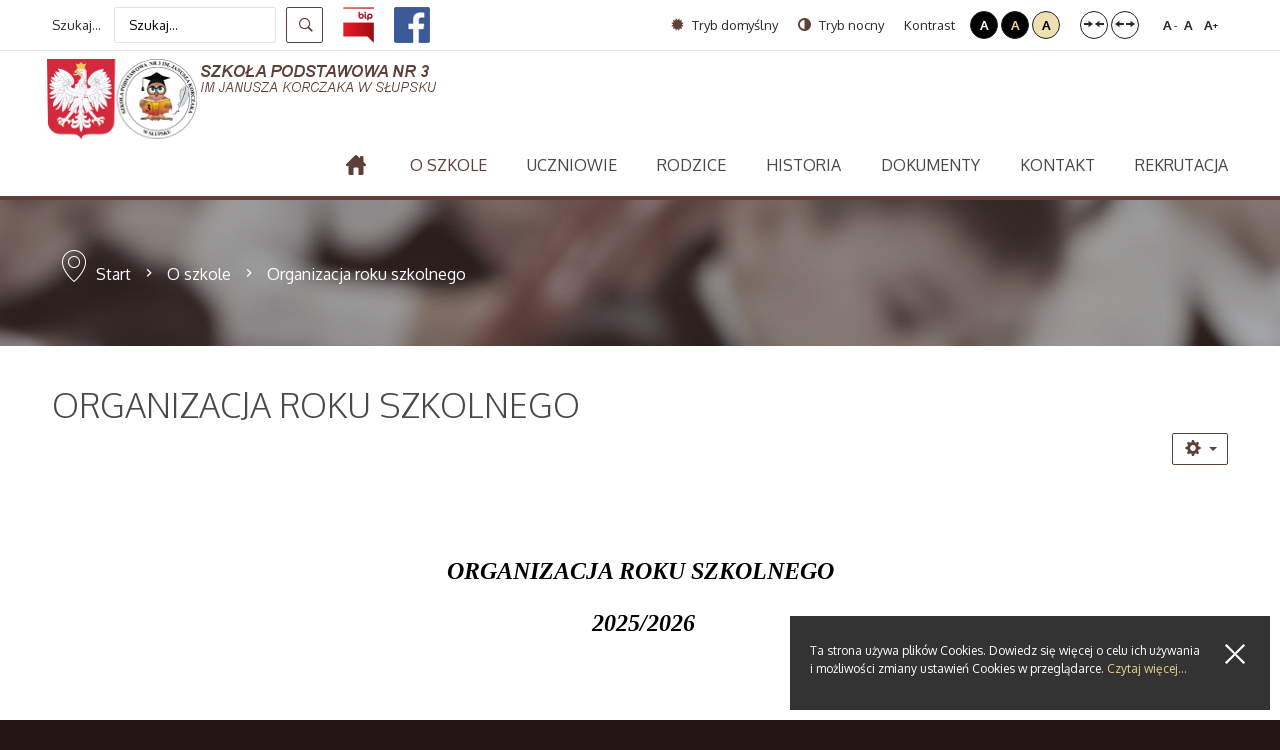

--- FILE ---
content_type: text/html; charset=utf-8
request_url: https://apromnet.home.pl/7sp3slupsk/o-szkole/organizacja-roku-szkolnego?width=wide
body_size: 12401
content:
<!DOCTYPE html>
<html xmlns="http://www.w3.org/1999/xhtml" xml:lang="pl-pl" lang="pl-pl" dir="ltr">
<head>
		
<meta http-equiv="X-UA-Compatible" content="IE=edge">
<meta name="viewport" content="width=device-width, initial-scale=1.0" />
<meta charset="utf-8" />
	<base href="https://apromnet.home.pl/7sp3slupsk/o-szkole/organizacja-roku-szkolnego" />
	<meta name="keywords" content="SP3, SP3 w Słupsku, szkoła podstawowa w Słupsku, szkoła podstawowa Słupsk," />
	<meta name="author" content="Super User" />
	<meta name="description" content="Oficjalna strona Szkoły Podstawowej nr 3 w Słupsku" />
	<meta name="generator" content="Joomla! - Open Source Content Management" />
	<title>Szkoła Podstawowa nr 3 w Słupsku - Organizacja roku szkolnego</title>
	<link href="https://apromnet.home.pl/7sp3slupsk/component/search/?width=wide&amp;Itemid=641&amp;format=opensearch" rel="search" title="Szukaj Szkoła Podstawowa nr 3 w Słupsku" type="application/opensearchdescription+xml" />
	<link href="https://apromnet.home.pl/7sp3slupsk/media/plg_social2s/css/behavior/s2sdefault.css" rel="stylesheet" />
	<link href="https://apromnet.home.pl/7sp3slupsk/media/plg_social2s/css/styles/default.css" rel="stylesheet" />
	<link href="https://apromnet.home.pl/7sp3slupsk/media/plg_social2s/css/s2sfont.min.css" rel="stylesheet" />
	<link href="/7sp3slupsk/templates/pcj-jszkola-brown/css/bootstrap.19.css" rel="stylesheet" />
	<link href="/7sp3slupsk/templates/pcj-jszkola-brown/css/bootstrap_responsive.19.css" rel="stylesheet" />
	<link href="/7sp3slupsk/templates/pcj-jszkola-brown/css/template.19.css" rel="stylesheet" />
	<link href="/7sp3slupsk/templates/pcj-jszkola-brown/css/offcanvas.19.css" rel="stylesheet" />
	<link href="/7sp3slupsk/templates/pcj-jszkola-brown/css/template_responsive.19.css" rel="stylesheet" />
	<link href="/7sp3slupsk/templates/pcj-jszkola-brown/css/extended_layouts.19.css" rel="stylesheet" />
	<link href="/7sp3slupsk/templates/pcj-jszkola-brown/css/font_switcher.19.css" rel="stylesheet" />
	<link href="//fonts.googleapis.com/css?family=Oxygen:400,300,700&amp;subset=latin,latin-ext" rel="stylesheet" />
	<link href="https://cdnjs.cloudflare.com/ajax/libs/animate.css/4.1.1/animate.compat.min.css" rel="stylesheet" />
	<link href="/7sp3slupsk/modules/mod_djmegamenu/assets/css/offcanvas.min.css?4.3.6.free" rel="stylesheet" />
	<link href="/7sp3slupsk/modules/mod_djmegamenu/mobilethemes/light/djmobilemenu.css?4.3.6.free" rel="stylesheet" />
	<link href="https://cdnjs.cloudflare.com/ajax/libs/font-awesome/5.15.4/css/all.min.css" rel="stylesheet" />
	<link href="https://cdnjs.cloudflare.com/ajax/libs/font-awesome/5.15.4/css/v4-shims.min.css" rel="stylesheet" />
	<link href="/7sp3slupsk/modules/mod_djmegamenu/assets/css/theme_override.min.css?4.3.6.free" rel="stylesheet" />
	<link href="/7sp3slupsk/plugins/system/djcookiemonster/assets/css/style8.css" rel="stylesheet" />
	<link href="/7sp3slupsk/templates/pcj-jszkola-brown/css/djmegamenu.19.css" rel="stylesheet" />
	<link href="/7sp3slupsk/templates/pcj-jszkola-brown/css/custom.19.css" rel="stylesheet" />
	<style>
.dj-hideitem { display: none !important; }

		@media (min-width: 980px) { #dj-megamenu203mobile { display: none; } }
		@media (max-width: 979px) { #dj-megamenu203, #dj-megamenu203sticky, #dj-megamenu203placeholder { display: none !important; } }
	
	</style>
	<script src="/7sp3slupsk/media/system/js/caption.js?ee7c4988064a577b7286779cc5421854"></script>
	<script src="/7sp3slupsk/media/system/js/html5fallback.js"></script>
	<script src="/7sp3slupsk/media/jui/js/jquery.min.js?ee7c4988064a577b7286779cc5421854"></script>
	<script src="/7sp3slupsk/media/jui/js/jquery-noconflict.js?ee7c4988064a577b7286779cc5421854"></script>
	<script src="/7sp3slupsk/media/jui/js/jquery-migrate.min.js?ee7c4988064a577b7286779cc5421854"></script>
	<script src="/7sp3slupsk/media/jui/js/bootstrap.min.js?ee7c4988064a577b7286779cc5421854"></script>
	<script src="/7sp3slupsk/media/jui/js/jquery.ui.core.min.js?ee7c4988064a577b7286779cc5421854"></script>
	<script src="/7sp3slupsk/media/jui/js/jquery.ui.sortable.min.js?ee7c4988064a577b7286779cc5421854"></script>
	<script src="/7sp3slupsk/plugins/system/ef4_jmframework/includes/assets/template/js/layout.min.js"></script>
	<script src="/7sp3slupsk/templates/pcj-jszkola-brown/js/offcanvas.js"></script>
	<script src="/7sp3slupsk/templates/pcj-jszkola-brown/js/jquery.cookie.js"></script>
	<script src="/7sp3slupsk/templates/pcj-jszkola-brown/js/fontswitcher.js"></script>
	<script src="/7sp3slupsk/templates/pcj-jszkola-brown/js/stickybar.js"></script>
	<script src="/7sp3slupsk/templates/pcj-jszkola-brown/js/pagesettings.js"></script>
	<script src="/7sp3slupsk/templates/pcj-jszkola-brown/js/jquery.countTo.js"></script>
	<script src="/7sp3slupsk/templates/pcj-jszkola-brown/js/scripts.js"></script>
	<script src="/7sp3slupsk/modules/mod_djmegamenu/assets/js/jquery.djmegamenu.min.js?4.3.6.free" defer></script>
	<script src="/7sp3slupsk/modules/mod_djmegamenu/assets/js/jquery.djmobilemenu.min.js?4.3.6.free" defer></script>
	<script>
var s2s_mobile = '';
                (function(d){
                  var f = d.getElementsByTagName('SCRIPT')[0], p = d.createElement('SCRIPT');
                  p.type = 'text/javascript';
                  p.async = false;
                  p.defer = true;
                  p.src = 'https://apromnet.home.pl/7sp3slupsk/media/plg_social2s/js/social2s.min.js';
                  f.parentNode.insertBefore(p, f);
                }(document));
            var insert = '0';var insert_position = '0';var insert_element = '';var s2s_checkCookie = '0';var s2s_lang_1tag = 'pl_PL';var s2s_lang_2tag = 'pl';var s2s_lang_direction = 'lang_directon_right';var s2s_load_scripts_onload = '0';var s2s_context = 'com_content.article';var s2s_debug = '0';var s2s_version = '4.3.45';var s2s_art_mobile_min = '978';var s2s_k2_remove_social = '0';var s2s_sha = '';var s2s_cta_active = '0';var s2s_cta_default = 'twitter';var twitter_b_count_hide = '1';var twitter_b_count = '0';var facebook_count_hide = '1';var facebook_like_count = '0';var facebook_share_count = '0';var facebook_total_count = '0';var pinterest_count_hide = '1';var pinterest_count = '0';var linkedin_count_hide = '1';var linkedin_count = '0';var gplus_b_count_hide = '1';var gplus_b_count = '0';var tumblr_count = '0';var tumblr_count_hide = '0';var vk_b_count_hide = '1';var vk_b_count = '0';var php_full_link = 'https%3A%2F%2Fapromnet.home.pl%2F7sp3slupsk%2Fo-szkole%2Forganizacja-roku-szkolnego';var php_title = 'Organizacja%20roku%20szkolnego%20';jQuery(window).on('load',  function() {
				new JCaption('img.caption');
			});jQuery(function($){ initTooltips(); $("body").on("subform-row-add", initTooltips); function initTooltips (event, container) { container = container || document;$(container).find(".hasTooltip").tooltip({"html": true,"container": "body"});} });
	</script>
	<meta property="og:title" content="Organizacja roku szkolnego "><meta property="og:description" content="  ORGANIZACJA ROKU SZKOLNEGO 2025/2026    L.p.PLAN DZIAŁAŃTERMIN1.Rozpoczęcie rocznych zajęć dydaktyczno- wychowawczych01 września 2025 r.2.Zimowa przerwa świąteczna22 grudnia 2025 r. - 31 grudnia 2025 r.3.Ferie zimowe19 stycznia 2026 r. - 30 stycznia 2026 r.4.Wiosenna przerwa świąteczna02 kwietnia-07 kwietnia 2026 r.5.Zakończenie rocznych zajęć dydaktyczno - wychowawczych26 czerwca 2026 r.6.Ferie letnie27 czerwca 2026 r. - 31 sierpnia 2026 r. Propozycja dni wolnych od zajęć dydaktyczno-wychowawczych: 10 listopda 2025r., 2 stycznia 2026r., 5..."><meta property="og:site_name" content="Szkoła Podstawowa nr 3 w Słupsku" /><meta property="og:url"  content="https://apromnet.home.pl/7sp3slupsk/o-szkole/organizacja-roku-szkolnego?width=wide" /><meta property="og:type"  content="website" /><meta property="fb:app_id" content="514279921989553" />
	
	<link rel="stylesheet preload" href="https://cdnjs.cloudflare.com/ajax/libs/animate.css/4.1.1/animate.compat.min.css" as="style">
	<link rel="stylesheet preload" href="https://cdnjs.cloudflare.com/ajax/libs/font-awesome/5.15.4/css/all.min.css" as="style">
	<link rel="stylesheet preload" href="https://cdnjs.cloudflare.com/ajax/libs/font-awesome/5.15.4/css/v4-shims.min.css" as="style">

<link href="/7sp3slupsk/templates/pcj-jszkola-brown/images/favicon.ico" rel="Shortcut Icon" />
<div id="fb-root"></div>
<script>(function(d, s, id) {
  var js, fjs = d.getElementsByTagName(s)[0];
  if (d.getElementById(id)) return;
  js = d.createElement(s); js.id = id;
  js.src = "//connect.facebook.net/pl_PL/sdk.js#xfbml=1&version=v2.4&appId=154902394715471";
  fjs.parentNode.insertBefore(js, fjs);
}(document, 'script', 'facebook-jssdk'));</script><script type="text/javascript">
	window.cookiePath = '/7sp3slupsk';
</script>
<!-- Matomo -->
<script type="text/javascript">
  var _paq = window._paq = window._paq || [];
  /* tracker methods like "setCustomDimension" should be called before "trackPageView" */
  _paq.push(['trackPageView']);
  _paq.push(['enableLinkTracking']);
  (function() {
    var u="//statystyki.apromnet.pl/";
    _paq.push(['setTrackerUrl', u+'piwik.php']);
    _paq.push(['setSiteId', '11']);
    var d=document, g=d.createElement('script'), s=d.getElementsByTagName('script')[0];
    g.type='text/javascript'; g.async=true; g.src=u+'piwik.js'; s.parentNode.insertBefore(g,s);
  })();
</script>
<!-- End Matomo Code -->
</head>
<body class=" off-canvas-right sticky-bar topbar2  wide-page">
  <div id="jm-allpage">
  	  		  			<div id="jm-offcanvas">
	<div id="jm-offcanvas-toolbar">
		<a class="toggle-nav close-menu"><span class="icon-remove"></span></a>
	</div>
	<div id="jm-offcanvas-content">
		
	</div>
</div>  		  		  			  		  			<header id="jm-bar" class="" role="banner">
		<div id="jm-top-bar">
		<div id="jm-top-bar-in" class="container-fluid">
						<div id="jm-top-bar1" class="pull-left ">
				    <div class="jm-module-raw ">
        <div class="search">
	<form action="/7sp3slupsk/o-szkole/organizacja-roku-szkolnego" method="post" class="form-inline">
		<label for="mod-search-searchword1" class="element-invisible">Szukaj...</label> <input name="searchword" id="mod-search-searchword1" maxlength="200"  class="inputbox search-query" type="search" placeholder="Szukaj..." /> <button class="button btn btn-primary" onclick="this.form.searchword.focus();">Szukaj</button>		<input type="hidden" name="task" value="search" />
		<input type="hidden" name="option" value="com_search" />
		<input type="hidden" name="Itemid" value="641" />
	</form>
</div>
    </div>
    <div class="jm-module-raw ">
        

<div class="custom"  >
	<p><a href="https://bip.um.slupsk.pl/struktura_miasta/jednostki_budzetowe/obiekty/526.html"><img src="/7sp3slupsk/images/inne/bip.png" alt="bip" width="31" height="36" /></a></p></div>
    </div>
    <div class="jm-module-raw ">
        

<div class="custom"  >
	<p><a href="https://pl-pl.facebook.com/szkolapodstawowa3slupsk/"><img src="/7sp3slupsk/images/inne/fb.png" alt="fb" /></a></p></div>
    </div>

			</div>
									<div id="jm-top-bar2" class="pull-right ">
								<div id="jm-page-settings" class="pull-right">
					<ul class="nav menu">
													<li class="day-night"><a href="/7sp3slupsk/o-szkole/organizacja-roku-szkolnego?contrast=normal" class="jm-normal" title="Przełącz się na tryb domyślny."><span class="jm-color icon-certificate"></span> Tryb domyślny</a></li>
																			<li class="day-night"><a href="/7sp3slupsk/o-szkole/organizacja-roku-szkolnego?contrast=night" class="jm-night" title="Przełącz się na tryb nocny."><span class="jm-color icon-adjust"></span> Tryb nocny</a></li>
																			<li class="contrast-label">
								<span class="separator">Kontrast</span>
							</li>
							<li class="contrast">
								<a href="/7sp3slupsk/o-szkole/organizacja-roku-szkolnego?contrast=highcontrast" class="jm-highcontrast" title="Wysoki kontrast - tryb czarny i biały">A</a>
								<a href="/7sp3slupsk/o-szkole/organizacja-roku-szkolnego?contrast=highcontrast2" class="jm-highcontrast2" title="Wysoki kontrast - tryb czarny i żółty">A</a>
								<a href="/7sp3slupsk/o-szkole/organizacja-roku-szkolnego?contrast=highcontrast3" class="jm-highcontrast3" title="Wysoki kontrast - tryb żółty i czarny">A</a>
							</li>
																			<li class="container-width">
								<a href="/7sp3slupsk/o-szkole/organizacja-roku-szkolnego?width=fixed" class="jm-fixed" title="Przełącz się na stały układ strony."><span class="icon-arrow-right"></span><span class="icon-arrow-left"></span>Stały układ</a>
								<a href="/7sp3slupsk/o-szkole/organizacja-roku-szkolnego?width=wide" class="jm-wide" title="Przełącz się na szeroki układ strony."><span class="icon-arrow-left"></span><span class="icon-arrow-right"></span>Szeroki układ</a>
							</li>
																		<li class="resizer">
							<a href="#" class="jm-font-smaller" title="Mniejsza czcionka">A<sup>-</sup></a>
							<a href="#" class="jm-font-normal" title="Domyślna czcionka">A</a>
							<a href="#" class="jm-font-larger" title="Większa czcionka">A<sup>+</sup></a>
						</li>
											</ul>
				</div>
								
			</div>
					</div>
	</div>
			<div id="jm-logo-nav">
		<div id="jm-logo-nav-in" class="container-fluid">
						<div id="jm-logo-sitedesc" class="pull-left">
								<div id="jm-logo">
					<a href="https://apromnet.home.pl/7sp3slupsk/">
												<img src="https://apromnet.home.pl/7sp3slupsk/images/inne/logo_sp3.png" alt="Szkoła Podstawowa nr 3" />
											</a>
				</div>
				
			</div>
									<nav id="jm-top-menu" class="pull-right " role="navigation">
				    <div class="jm-module-raw ">
        <ul id="dj-megamenu203" class="dj-megamenu dj-megamenu-override " data-options='{"wrap":null,"animIn":"fadeIn","animOut":"zoomOut","animSpeed":"fast","openDelay":0,"closeDelay":"250","event":"mouseenter","eventClose":"mouseleave","parentOpen":"0","fixed":0,"offset":"0","theme":"override","direction":"ltr","wcag":"1","overlay":"0"}' data-trigger="979">
<li class="dj-up itemid636 first"><a class="dj-up_a  " href="/7sp3slupsk/" ><span >&nbsp;<img src="/7sp3slupsk/images/inne/home.png" alt="Start" />&nbsp;</span></a></li><li class="dj-up itemid634 active parent separator"><a class="dj-up_a active "  ><span class="dj-drop" >O szkole</span></a><div class="dj-subwrap open-right single_column subcols1"><div class="dj-subwrap-in" style="width:300px;"><div class="dj-subcol" style="width:300px"><ul class="dj-submenu"><li class="itemid107 first"><a href="/7sp3slupsk/o-szkole/o-nas" >O nas </a></li><li class="itemid207"><a href="/7sp3slupsk/o-szkole/aktualnosci" >Aktualności</a></li><li class="itemid113"><a href="/7sp3slupsk/o-szkole/grono-pedagogiczne" >Grono pedagogiczne</a></li><li class="itemid114"><a href="/7sp3slupsk/o-szkole/pedagog" >Pedagog i psycholog szkolny</a></li><li class="itemid116 parent"><a class="dj-more " href="/7sp3slupsk/o-szkole/swietlica" >Świetlica</a><div class="dj-subwrap open-right single_column subcols1"><div class="dj-subwrap-in" style="width:300px;"><div class="dj-subcol" style="width:300px"><ul class="dj-submenu"><li class="itemid117 first"><a href="/7sp3slupsk/o-szkole/swietlica/nauczyciele-swietlicy" >Nauczyciele świetlicy</a></li><li class="itemid118"><a href="/7sp3slupsk/o-szkole/swietlica/abc-informacji-o-swietlicy" >ABC informacji o świetlicy</a></li><li class="itemid119"><a href="/7sp3slupsk/o-szkole/swietlica/zasady-zachowania-w-swietlicy" >Zasady zachowania w świetlicy</a></li><li class="itemid120"><a href="/7sp3slupsk/o-szkole/swietlica/regulamin-uczestnika-swietlicy" >Regulamin uczestnika świetlicy</a></li><li class="itemid121"><a href="/7sp3slupsk/o-szkole/swietlica/super-swietlik" >Super Świetlik</a></li><li class="itemid122"><a href="/7sp3slupsk/o-szkole/swietlica/swietlica-w-obiektywie" >Świetlica w obiektywie</a></li></ul></div><div style="clear:both;height:0"></div></div></div></li><li class="itemid123"><a href="/7sp3slupsk/o-szkole/biblioteka" >Biblioteka</a></li><li class="itemid124"><a href="/7sp3slupsk/o-szkole/konkursy-miedzyszkolne" >Konkursy międzyszkolne</a></li><li class="itemid193"><a href="/7sp3slupsk/o-szkole/cyfrowa-szkola" >Cyfrowa Szkoła</a></li><li class="itemid216"><a href="/7sp3slupsk/o-szkole/owoce-w-szkole" >Program dla szkół</a></li><li class="itemid221"><a href="/7sp3slupsk/o-szkole/innowacje-pedagogiczne" >Innowacje pedagogiczne</a></li><li class="itemid267"><a href="/7sp3slupsk/o-szkole/publikacje-nauczycieli" >Publikacje nauczycieli</a></li><li class="itemid593"><a href="/7sp3slupsk/o-szkole/konkurs-kuratoryjny-biologia" >Zasady funkcjonowania Szkoły w czasie pandemii</a></li><li class="itemid112"><a href="/7sp3slupsk/o-szkole/patron" >Patron</a></li><li class="itemid131 current active"><a class="active " href="/7sp3slupsk/o-szkole/organizacja-roku-szkolnego" >Organizacja roku szkolnego</a></li><li class="itemid794 parent separator"><a class="dj-more "  >Projekty</a><div class="dj-subwrap open-right single_column subcols1"><div class="dj-subwrap-in" style="width:300px;"><div class="dj-subcol" style="width:300px"><ul class="dj-submenu"><li class="itemid795 first"><a href="/7sp3slupsk/o-szkole/projekty/graj-z-nami-w-zielone" >Graj z nami w zielone!</a></li><li class="itemid797"><a href="/7sp3slupsk/o-szkole/projekty/spelniaj-marzenia" >Spełniaj marzenia</a></li><li class="itemid798"><a href="/7sp3slupsk/o-szkole/projekty/tradycyjny-sad" >TRADYCYJNY SAD</a></li><li class="itemid799"><a href="/7sp3slupsk/o-szkole/projekty/szkola-miedzypokoleniowa" >SZKOŁA MIĘDZYPOKOLENIOWA</a></li><li class="itemid800"><a href="/7sp3slupsk/o-szkole/projekty/korbokultura" >KORBOkultura</a></li><li class="itemid801"><a href="/7sp3slupsk/o-szkole/projekty/ekoart-team" >EKOArt Team</a></li><li class="itemid804"><a href="/7sp3slupsk/o-szkole/projekty/szczescie-w-szkole" >SZCZĘŚCIE W SZKOLE</a></li><li class="itemid806"><a href="/7sp3slupsk/o-szkole/projekty/plastelinografia" >PLASTELINOGRAFIA</a></li></ul></div><div style="clear:both;height:0"></div></div></div></li></ul></div><div style="clear:both;height:0"></div></div></div></li><li class="dj-up itemid628 parent separator"><a class="dj-up_a  "  ><span class="dj-drop" >Uczniowie</span></a><div class="dj-subwrap open-right single_column subcols1"><div class="dj-subwrap-in" style="width:300px;"><div class="dj-subcol" style="width:300px"><ul class="dj-submenu"><li class="itemid138 first"><a href="/7sp3slupsk/uczniowie/samorzad" >Samorząd</a></li><li class="itemid141"><a href="/7sp3slupsk/uczniowie/zajecia-pozalekcyjne" >Zajęcia pozalekcyjne</a></li><li class="itemid144"><a href="/7sp3slupsk/uczniowie/nasze-sukcesy" >Nasze sukcesy</a></li><li class="itemid147 parent"><a class="dj-more " href="/7sp3slupsk/uczniowie/konkursy-szkolne" >Konkursy szkolne</a><div class="dj-subwrap open-right single_column subcols1"><div class="dj-subwrap-in" style="width:300px;"><div class="dj-subcol" style="width:300px"><ul class="dj-submenu"><li class="itemid322 first"><a href="/7sp3slupsk/uczniowie/konkursy-szkolne/wyniki-konkursow" >Wyniki konkursów</a></li></ul></div><div style="clear:both;height:0"></div></div></div></li><li class="itemid149"><a href="/7sp3slupsk/uczniowie/basen" >Basen</a></li><li class="itemid244"><a href="/7sp3slupsk/uczniowie/jak-bezpiecznie-spedzac-przerwy" >Jak bezpiecznie spędzać przerwy?</a></li><li class="itemid247"><a href="/7sp3slupsk/uczniowie/gazetka-szkolna" >Gazetka szkolna</a></li><li class="itemid248"><a href="/7sp3slupsk/uczniowie/kodeks-dobrych-manier" >Kodeks Dobrych Manier</a></li><li class="itemid564"><a href="/7sp3slupsk/uczniowie/ubezpieczenie-uczniow" >Ubezpieczenie uczniów</a></li><li class="itemid573"><a href="/7sp3slupsk/uczniowie/wolontariat" >Wolontariat</a></li><li class="itemid635 parent separator"><a class="dj-more "  >Sport i rekreacja</a><div class="dj-subwrap open-right single_column subcols1"><div class="dj-subwrap-in" style="width:300px;"><div class="dj-subcol" style="width:300px"><ul class="dj-submenu"><li class="itemid211 first"><a href="/7sp3slupsk/uczniowie/sport-i-rekreacja/plac-zabaw-dla-dzieci" >Plac zabaw dla dzieci</a></li><li class="itemid210"><a href="/7sp3slupsk/uczniowie/sport-i-rekreacja/kacik-zabaw-i-iii" >Kącik zabaw I-III</a></li><li class="itemid219"><a href="/7sp3slupsk/uczniowie/sport-i-rekreacja/2013-11-05-10-18-18" >Boisko wielofunkcyjne</a></li></ul></div><div style="clear:both;height:0"></div></div></div></li><li class="itemid791"><a href="/7sp3slupsk/uczniowie/wycieczki-poznaj-polske" >Wycieczki „Poznaj Polskę”</a></li></ul></div><div style="clear:both;height:0"></div></div></div></li><li class="dj-up itemid629 parent separator"><a class="dj-up_a  "  ><span class="dj-drop" >Rodzice</span></a><div class="dj-subwrap open-right single_column subcols1"><div class="dj-subwrap-in" style="width:300px;"><div class="dj-subcol" style="width:300px"><ul class="dj-submenu"><li class="itemid151 first"><a href="/7sp3slupsk/rodzice/rada-rodzicow" >Rada Rodziców</a></li><li class="itemid152"><a href="/7sp3slupsk/rodzice/dzwonki" >Dzwonki</a></li><li class="itemid153"><a href="/7sp3slupsk/rodzice/wyprawka-szkolna-i-stypendium-2013-2014" >Wyprawka szkolna i stypendium</a></li><li class="itemid154"><a href="/7sp3slupsk/rodzice/zebrania-z-rodzicami" >Zebrania z rodzicami</a></li><li class="itemid155"><a href="/7sp3slupsk/rodzice/wykaz-podrecznikow" >Wykaz podręczników</a></li><li class="itemid257"><a href="/7sp3slupsk/rodzice/informacje-dla-rodzicow-klas-i" >Informacje dla rodziców klas I rok szkolny 2025/2026</a></li><li class="itemid588"><a href="/7sp3slupsk/rodzice/egzamin-osmoklasisty" >Egzamin ósmoklasisty</a></li><li class="itemid618"><a href="/7sp3slupsk/rodzice/goracy-posilek" >GORĄCY POSIŁEK</a></li></ul></div><div style="clear:both;height:0"></div></div></div></li><li class="dj-up itemid108 parent"><a class="dj-up_a  " href="/7sp3slupsk/historia" ><span class="dj-drop" >Historia </span></a><div class="dj-subwrap open-right single_column subcols1"><div class="dj-subwrap-in" style="width:300px;"><div class="dj-subcol" style="width:300px"><ul class="dj-submenu"><li class="itemid109 first"><a href="/7sp3slupsk/historia/dzieje-budynku-szkolnego" >Dzieje budynku szkolnego</a></li><li class="itemid110"><a href="/7sp3slupsk/historia/z-dziejow-naszej-szkoly" >Z dziejów naszej szkoły</a></li><li class="itemid111"><a href="/7sp3slupsk/historia/odziwedzili-nas-slawni-ludzie" >Odwiedzili nas sławni ludzie</a></li></ul></div><div style="clear:both;height:0"></div></div></div></li><li class="dj-up itemid625 parent separator"><a class="dj-up_a  "  ><span class="dj-drop" >Dokumenty</span></a><div class="dj-subwrap open-right single_column subcols1"><div class="dj-subwrap-in" style="width:300px;"><div class="dj-subcol" style="width:300px"><ul class="dj-submenu"><li class="itemid788 first"><a href="/7sp3slupsk/dokumenty/dokumenty-do-pobrania" >Dokumenty do pobrania</a></li><li class="itemid592"><a href="/7sp3slupsk/dokumenty/druki-do-pobrania" >Druki do pobrania</a></li><li class="itemid617"><a href="/7sp3slupsk/dokumenty/zamowienia-publiczne" >ZAMÓWIENIA PUBLICZNE</a></li><li class="itemid190"><a href="/7sp3slupsk/dokumenty/statut-szkoly" >Statut Szkoły i OW</a></li><li class="itemid192"><a href="/7sp3slupsk/dokumenty/informacje-dla-nieslyszacych" >Informacje dla niesłyszących </a></li><li class="itemid803"><a href="/7sp3slupsk/dokumenty/fundusz-socjalny" >Fundusz Socjalny</a></li><li class="itemid805"><a href="/7sp3slupsk/dokumenty/fundusz-zdrowotny-dla-nauczycieli" >Fundusz zdrowotny dla nauczycieli</a></li></ul></div><div style="clear:both;height:0"></div></div></div></li><li class="dj-up itemid184"><a class="dj-up_a  " href="/7sp3slupsk/kontakt" ><span >Kontakt</span></a></li><li class="dj-up itemid790 parent"><a class="dj-up_a  " href="/7sp3slupsk/rekrutacja" ><span class="dj-drop" >Rekrutacja</span></a><div class="dj-subwrap open-right single_column subcols1"><div class="dj-subwrap-in" style="width:300px;"><div class="dj-subcol" style="width:300px"><ul class="dj-submenu"><li class="itemid792 first"><a href="https://view.genial.ly/60d0c6019fd59f0dd13dea52/presentation-blackboard-presentation" >NAJWAŻNIEJSZE INFORMACJE O SZKOLE</a></li></ul></div><div style="clear:both;height:0"></div></div></div></li></ul>



	<div id="dj-megamenu203mobile" class="dj-megamenu-offcanvas dj-megamenu-offcanvas-light ">
		<span class="dj-mobile-open-btn"><i class="sign-nav"></i></span>
		
		<aside class="dj-offcanvas dj-offcanvas-light " data-effect="3">
			<div class="dj-offcanvas-top">
				<span class="dj-offcanvas-close-btn"><i class="sign sign-close"></i></span>
			</div>
						
						
			<div class="dj-offcanvas-content">			
				<ul class="dj-mobile-nav dj-mobile-light " role="menubar">
<li class="dj-mobileitem itemid-636" role="none"><a href="/7sp3slupsk/" >&nbsp;<img src="/7sp3slupsk/images/inne/home.png" alt="Start" />&nbsp;</a></li><li class="dj-mobileitem itemid-634 active divider deeper parent" role="none"><a  >O szkole</a><ul class="dj-mobile-nav-child"><li class="dj-mobileitem itemid-107" role="none"><a href="/7sp3slupsk/o-szkole/o-nas" >O nas </a></li><li class="dj-mobileitem itemid-207" role="none"><a href="/7sp3slupsk/o-szkole/aktualnosci" >Aktualności</a></li><li class="dj-mobileitem itemid-113" role="none"><a href="/7sp3slupsk/o-szkole/grono-pedagogiczne" >Grono pedagogiczne</a></li><li class="dj-mobileitem itemid-114" role="none"><a href="/7sp3slupsk/o-szkole/pedagog" >Pedagog i psycholog szkolny</a></li><li class="dj-mobileitem itemid-116 deeper parent" role="none"><a href="/7sp3slupsk/o-szkole/swietlica" >Świetlica</a><ul class="dj-mobile-nav-child"><li class="dj-mobileitem itemid-117" role="none"><a href="/7sp3slupsk/o-szkole/swietlica/nauczyciele-swietlicy" >Nauczyciele świetlicy</a></li><li class="dj-mobileitem itemid-118" role="none"><a href="/7sp3slupsk/o-szkole/swietlica/abc-informacji-o-swietlicy" >ABC informacji o świetlicy</a></li><li class="dj-mobileitem itemid-119" role="none"><a href="/7sp3slupsk/o-szkole/swietlica/zasady-zachowania-w-swietlicy" >Zasady zachowania w świetlicy</a></li><li class="dj-mobileitem itemid-120" role="none"><a href="/7sp3slupsk/o-szkole/swietlica/regulamin-uczestnika-swietlicy" >Regulamin uczestnika świetlicy</a></li><li class="dj-mobileitem itemid-121" role="none"><a href="/7sp3slupsk/o-szkole/swietlica/super-swietlik" >Super Świetlik</a></li><li class="dj-mobileitem itemid-122" role="none"><a href="/7sp3slupsk/o-szkole/swietlica/swietlica-w-obiektywie" >Świetlica w obiektywie</a></li></ul></li><li class="dj-mobileitem itemid-123" role="none"><a href="/7sp3slupsk/o-szkole/biblioteka" >Biblioteka</a></li><li class="dj-mobileitem itemid-124" role="none"><a href="/7sp3slupsk/o-szkole/konkursy-miedzyszkolne" >Konkursy międzyszkolne</a></li><li class="dj-mobileitem itemid-193" role="none"><a href="/7sp3slupsk/o-szkole/cyfrowa-szkola" >Cyfrowa Szkoła</a></li><li class="dj-mobileitem itemid-216" role="none"><a href="/7sp3slupsk/o-szkole/owoce-w-szkole" >Program dla szkół</a></li><li class="dj-mobileitem itemid-221" role="none"><a href="/7sp3slupsk/o-szkole/innowacje-pedagogiczne" >Innowacje pedagogiczne</a></li><li class="dj-mobileitem itemid-267" role="none"><a href="/7sp3slupsk/o-szkole/publikacje-nauczycieli" >Publikacje nauczycieli</a></li><li class="dj-mobileitem itemid-593" role="none"><a href="/7sp3slupsk/o-szkole/konkurs-kuratoryjny-biologia" >Zasady funkcjonowania Szkoły w czasie pandemii</a></li><li class="dj-mobileitem itemid-112" role="none"><a href="/7sp3slupsk/o-szkole/patron" >Patron</a></li><li class="dj-mobileitem itemid-131 current active" role="none"><a href="/7sp3slupsk/o-szkole/organizacja-roku-szkolnego" >Organizacja roku szkolnego</a></li><li class="dj-mobileitem itemid-794 divider deeper parent" role="none"><a  >Projekty</a><ul class="dj-mobile-nav-child"><li class="dj-mobileitem itemid-795" role="none"><a href="/7sp3slupsk/o-szkole/projekty/graj-z-nami-w-zielone" >Graj z nami w zielone!</a></li><li class="dj-mobileitem itemid-797" role="none"><a href="/7sp3slupsk/o-szkole/projekty/spelniaj-marzenia" >Spełniaj marzenia</a></li><li class="dj-mobileitem itemid-798" role="none"><a href="/7sp3slupsk/o-szkole/projekty/tradycyjny-sad" >TRADYCYJNY SAD</a></li><li class="dj-mobileitem itemid-799" role="none"><a href="/7sp3slupsk/o-szkole/projekty/szkola-miedzypokoleniowa" >SZKOŁA MIĘDZYPOKOLENIOWA</a></li><li class="dj-mobileitem itemid-800" role="none"><a href="/7sp3slupsk/o-szkole/projekty/korbokultura" >KORBOkultura</a></li><li class="dj-mobileitem itemid-801" role="none"><a href="/7sp3slupsk/o-szkole/projekty/ekoart-team" >EKOArt Team</a></li><li class="dj-mobileitem itemid-804" role="none"><a href="/7sp3slupsk/o-szkole/projekty/szczescie-w-szkole" >SZCZĘŚCIE W SZKOLE</a></li><li class="dj-mobileitem itemid-806" role="none"><a href="/7sp3slupsk/o-szkole/projekty/plastelinografia" >PLASTELINOGRAFIA</a></li></ul></li></ul></li><li class="dj-mobileitem itemid-628 divider deeper parent" role="none"><a  >Uczniowie</a><ul class="dj-mobile-nav-child"><li class="dj-mobileitem itemid-138" role="none"><a href="/7sp3slupsk/uczniowie/samorzad" >Samorząd</a></li><li class="dj-mobileitem itemid-141" role="none"><a href="/7sp3slupsk/uczniowie/zajecia-pozalekcyjne" >Zajęcia pozalekcyjne</a></li><li class="dj-mobileitem itemid-144" role="none"><a href="/7sp3slupsk/uczniowie/nasze-sukcesy" >Nasze sukcesy</a></li><li class="dj-mobileitem itemid-147 deeper parent" role="none"><a href="/7sp3slupsk/uczniowie/konkursy-szkolne" >Konkursy szkolne</a><ul class="dj-mobile-nav-child"><li class="dj-mobileitem itemid-322" role="none"><a href="/7sp3slupsk/uczniowie/konkursy-szkolne/wyniki-konkursow" >Wyniki konkursów</a></li></ul></li><li class="dj-mobileitem itemid-149" role="none"><a href="/7sp3slupsk/uczniowie/basen" >Basen</a></li><li class="dj-mobileitem itemid-244" role="none"><a href="/7sp3slupsk/uczniowie/jak-bezpiecznie-spedzac-przerwy" >Jak bezpiecznie spędzać przerwy?</a></li><li class="dj-mobileitem itemid-247" role="none"><a href="/7sp3slupsk/uczniowie/gazetka-szkolna" >Gazetka szkolna</a></li><li class="dj-mobileitem itemid-248" role="none"><a href="/7sp3slupsk/uczniowie/kodeks-dobrych-manier" >Kodeks Dobrych Manier</a></li><li class="dj-mobileitem itemid-564" role="none"><a href="/7sp3slupsk/uczniowie/ubezpieczenie-uczniow" >Ubezpieczenie uczniów</a></li><li class="dj-mobileitem itemid-573" role="none"><a href="/7sp3slupsk/uczniowie/wolontariat" >Wolontariat</a></li><li class="dj-mobileitem itemid-635 divider deeper parent" role="none"><a  >Sport i rekreacja</a><ul class="dj-mobile-nav-child"><li class="dj-mobileitem itemid-211" role="none"><a href="/7sp3slupsk/uczniowie/sport-i-rekreacja/plac-zabaw-dla-dzieci" >Plac zabaw dla dzieci</a></li><li class="dj-mobileitem itemid-210" role="none"><a href="/7sp3slupsk/uczniowie/sport-i-rekreacja/kacik-zabaw-i-iii" >Kącik zabaw I-III</a></li><li class="dj-mobileitem itemid-219" role="none"><a href="/7sp3slupsk/uczniowie/sport-i-rekreacja/2013-11-05-10-18-18" >Boisko wielofunkcyjne</a></li></ul></li><li class="dj-mobileitem itemid-791" role="none"><a href="/7sp3slupsk/uczniowie/wycieczki-poznaj-polske" >Wycieczki „Poznaj Polskę”</a></li></ul></li><li class="dj-mobileitem itemid-629 divider deeper parent" role="none"><a  >Rodzice</a><ul class="dj-mobile-nav-child"><li class="dj-mobileitem itemid-151" role="none"><a href="/7sp3slupsk/rodzice/rada-rodzicow" >Rada Rodziców</a></li><li class="dj-mobileitem itemid-152" role="none"><a href="/7sp3slupsk/rodzice/dzwonki" >Dzwonki</a></li><li class="dj-mobileitem itemid-153" role="none"><a href="/7sp3slupsk/rodzice/wyprawka-szkolna-i-stypendium-2013-2014" >Wyprawka szkolna i stypendium</a></li><li class="dj-mobileitem itemid-154" role="none"><a href="/7sp3slupsk/rodzice/zebrania-z-rodzicami" >Zebrania z rodzicami</a></li><li class="dj-mobileitem itemid-155" role="none"><a href="/7sp3slupsk/rodzice/wykaz-podrecznikow" >Wykaz podręczników</a></li><li class="dj-mobileitem itemid-257" role="none"><a href="/7sp3slupsk/rodzice/informacje-dla-rodzicow-klas-i" >Informacje dla rodziców klas I rok szkolny 2025/2026</a></li><li class="dj-mobileitem itemid-588" role="none"><a href="/7sp3slupsk/rodzice/egzamin-osmoklasisty" >Egzamin ósmoklasisty</a></li><li class="dj-mobileitem itemid-618" role="none"><a href="/7sp3slupsk/rodzice/goracy-posilek" >GORĄCY POSIŁEK</a></li></ul></li><li class="dj-mobileitem itemid-108 deeper parent" role="none"><a href="/7sp3slupsk/historia" >Historia </a><ul class="dj-mobile-nav-child"><li class="dj-mobileitem itemid-109" role="none"><a href="/7sp3slupsk/historia/dzieje-budynku-szkolnego" >Dzieje budynku szkolnego</a></li><li class="dj-mobileitem itemid-110" role="none"><a href="/7sp3slupsk/historia/z-dziejow-naszej-szkoly" >Z dziejów naszej szkoły</a></li><li class="dj-mobileitem itemid-111" role="none"><a href="/7sp3slupsk/historia/odziwedzili-nas-slawni-ludzie" >Odwiedzili nas sławni ludzie</a></li></ul></li><li class="dj-mobileitem itemid-625 divider deeper parent" role="none"><a  >Dokumenty</a><ul class="dj-mobile-nav-child"><li class="dj-mobileitem itemid-788" role="none"><a href="/7sp3slupsk/dokumenty/dokumenty-do-pobrania" >Dokumenty do pobrania</a></li><li class="dj-mobileitem itemid-592" role="none"><a href="/7sp3slupsk/dokumenty/druki-do-pobrania" >Druki do pobrania</a></li><li class="dj-mobileitem itemid-617" role="none"><a href="/7sp3slupsk/dokumenty/zamowienia-publiczne" >ZAMÓWIENIA PUBLICZNE</a></li><li class="dj-mobileitem itemid-190" role="none"><a href="/7sp3slupsk/dokumenty/statut-szkoly" >Statut Szkoły i OW</a></li><li class="dj-mobileitem itemid-192" role="none"><a href="/7sp3slupsk/dokumenty/informacje-dla-nieslyszacych" >Informacje dla niesłyszących </a></li><li class="dj-mobileitem itemid-803" role="none"><a href="/7sp3slupsk/dokumenty/fundusz-socjalny" >Fundusz Socjalny</a></li><li class="dj-mobileitem itemid-805" role="none"><a href="/7sp3slupsk/dokumenty/fundusz-zdrowotny-dla-nauczycieli" >Fundusz zdrowotny dla nauczycieli</a></li></ul></li><li class="dj-mobileitem itemid-184" role="none"><a href="/7sp3slupsk/kontakt" >Kontakt</a></li><li class="dj-mobileitem itemid-790 deeper parent" role="none"><a href="/7sp3slupsk/rekrutacja" >Rekrutacja</a><ul class="dj-mobile-nav-child"><li class="dj-mobileitem itemid-792" role="none"><a href="https://view.genial.ly/60d0c6019fd59f0dd13dea52/presentation-blackboard-presentation" >NAJWAŻNIEJSZE INFORMACJE O SZKOLE</a></li></ul></li></ul>
			</div>
			
					</aside>
	</div>

    </div>

			</nav>
					</div>
	</div>
	</header>
  		  			<section id="jm-header" class="">
        <div id="jm-header-bg" class="">   
          <div class="jm-module-raw ">
        <div id="breadcrumb" class="breadcrumb">
<ul class="container-fluid breadcrumb">
	<li class="active"><span class="divider sign-pin1"></span></li><li><a href="/7sp3slupsk/" class="pathway">Start</a><span class="divider sign-right3"></span></li><li><span>O szkole</span><span class="divider sign-right3"></span></li><li class="active"><span>Organizacja roku szkolnego</span></li></ul>

</div>    </div>

    </div> 
        </section>
  		  			  		  			  		  			  		  			  		  			<section id="jm-main">
	<div class="container-fluid">
				<div class="row-fluid">
			<div id="jm-content" class="span12" data-xtablet="span12" data-tablet="span12" data-mobile="span12">
												<main id="jm-maincontent" role="main">
					<div class="item-page" itemscope itemtype="http://schema.org/Article">
	<meta itemprop="inLanguage" content="pl-PL" />
	
		
			<div class="page-header">
		<h2 itemprop="name">
							Organizacja roku szkolnego 					</h2>
							</div>
							
<div class="icons">
	
					<div class="btn-group pull-right">
				<button class="btn dropdown-toggle" type="button" id="dropdownMenuButton-37" aria-label="Narzędzia użytkownika"
				data-toggle="dropdown" aria-haspopup="true" aria-expanded="false">
					<span class="icon-cog" aria-hidden="true"></span>
					<span class="caret" aria-hidden="true"></span>
				</button>
								<ul class="dropdown-menu" aria-labelledby="dropdownMenuButton-37">
											<li class="print-icon"> <a href="/7sp3slupsk/o-szkole/organizacja-roku-szkolnego?tmpl=component&amp;print=1" title="Wydrukuj artykuł < Organizacja roku szkolnego  >" onclick="window.open(this.href,'win2','status=no,toolbar=no,scrollbars=yes,titlebar=no,menubar=no,resizable=yes,width=640,height=480,directories=no,location=no'); return false;" rel="nofollow">			<span class="icon-print" aria-hidden="true"></span>
		Drukuj	</a> </li>
																<li class="email-icon"> <a href="/7sp3slupsk/component/mailto/?tmpl=component&amp;template=pcj-jszkola-brown&amp;link=af3797a6e89af26c30dc8400c1ba42c55a41e977" title="Wyślij link na adres e-mail" onclick="window.open(this.href,'win2','width=400,height=550,menubar=yes,resizable=yes'); return false;" rel="nofollow">			<span class="icon-envelope" aria-hidden="true"></span>
		E-mail	</a> </li>
														</ul>
			</div>
		
	</div>
			
	
	
		
								<div itemprop="articleBody">
		<p>&nbsp;</p>
<p>&nbsp;</p>
<p style="text-align: center;"><span style="color: #000000;"><em><strong><big><big><span style="font-family: Times New Roman; font-size: x-large;">ORGANIZACJA ROKU SZKOLNEGO</span></big></big></strong></em></span></p>
<center>
<p style="text-align: center;"><big><big><strong><span style="color: #000000;"><em><span style="font-family: Times New Roman; font-size: x-large;">&nbsp;2025/2026</span></em></span><span style="font-family: Times New Roman;"><br />&nbsp;</span>&nbsp;<span style="font-family: Arial;"><br /><br />&nbsp;</span> </strong></big></big></p>
<big><big></big></big></center><center>
<table style="border: 2px solid #160f0f; width: 629px; height: 606px; background-color: #bafb9b;">
<tbody>
<tr>
<td style="border: 1px solid #180c0c;"><span style="font-family: arial, helvetica, sans-serif; font-size: 12pt;"><strong>L.p.</strong></span></td>
<td style="border: 1px solid #180c0c; text-align: center;"><span style="font-family: arial, helvetica, sans-serif; font-size: 12pt;"><strong>PLAN DZIAŁAŃ</strong></span></td>
<td style="border: 1px solid #180c0c; text-align: center;"><span style="font-family: arial, helvetica, sans-serif; font-size: 12pt;"><strong>TERMIN</strong></span></td>
</tr>
<tr>
<td style="border: 1px solid #180c0c;"><span style="color: #000000; font-family: arial, helvetica, sans-serif; font-size: 14pt;"><span style="font-size: small;"></span></span><center><span style="color: #000000; font-family: arial, helvetica, sans-serif; font-size: 14pt;">1.</span></center></td>
<td style="border: 1px solid #180c0c; text-align: center;"><center><span style="color: #000000; font-family: arial, helvetica, sans-serif; font-size: 14pt;">Rozpoczęcie rocznych zajęć dydaktyczno<br />- wychowawczych</span></center></td>
<td style="border: 1px solid #180c0c; text-align: center;"><span style="color: #000000; font-family: arial, helvetica, sans-serif; font-size: 14pt;"></span><center><span style="color: #000000; font-family: arial, helvetica, sans-serif; font-size: 14pt;">01 września 2025 r.</span></center></td>
</tr>
<tr>
<td style="border: 1px solid #180c0c;"><span style="color: #000000; font-family: arial, helvetica, sans-serif; font-size: 14pt;"><span style="font-size: small;"></span></span><center><span style="color: #000000; font-family: arial, helvetica, sans-serif; font-size: 14pt;">2.</span></center></td>
<td style="border: 1px solid #180c0c; text-align: center;"><center><span style="color: #000000; font-family: arial, helvetica, sans-serif; font-size: 14pt;">Zimowa przerwa świąteczna</span></center></td>
<td style="border: 1px solid #180c0c; text-align: center;"><span style="color: #000000; font-family: arial, helvetica, sans-serif; font-size: 14pt;"></span><center><span style="color: #000000; font-family: arial, helvetica, sans-serif; font-size: 14pt;">22 grudnia 2025 r.&nbsp;</span></center><center><span style="color: #000000; font-family: arial, helvetica, sans-serif; font-size: 14pt;">-&nbsp;31&nbsp;grudnia 2025 r.</span></center></td>
</tr>
<tr>
<td style="border: 1px solid #180c0c; text-align: center;"><span style="font-size: 14pt; color: #000000; font-family: arial, helvetica, sans-serif;">3.</span></td>
<td style="border: 1px solid #180c0c; text-align: center;"><span style="font-size: 14pt; font-family: arial, helvetica, sans-serif;">Ferie zimowe</span></td>
<td style="border: 1px solid #180c0c; text-align: center;"><span style="font-size: 14pt; font-family: arial, helvetica, sans-serif;">19 stycznia 2026 r. <br />- 30 stycznia 2026 r.</span></td>
</tr>
<tr>
<td style="border: 1px solid #130c0c;"><span style="color: #000000; font-family: 'comic sans ms', sans-serif; font-size: 14pt;"><span style="font-size: small;"></span></span><center><span style="color: #000000; font-family: 'comic sans ms', sans-serif; font-size: 14pt;">4.</span></center></td>
<td style="border: 1px solid #130c0c; text-align: center;"><center><span style="color: #000000; font-family: arial, helvetica, sans-serif; font-size: 14pt;">Wiosenna przerwa świąteczna</span></center></td>
<td style="border: 1px solid #130c0c; text-align: center;"><span style="color: #000000; font-family: arial, helvetica, sans-serif; font-size: 14pt;"></span><center><span style="color: #000000; font-family: arial, helvetica, sans-serif; font-size: 14pt;">02 kwietnia</span></center><center><span style="color: #000000; font-family: arial, helvetica, sans-serif; font-size: 14pt;">-07 kwietnia 2026 r.</span></center></td>
</tr>
<tr>
<td style="border: 1px solid #191313;"><span style="color: #000000; font-family: arial; font-size: 14pt;"><span style="font-family: arial; font-size: small;"></span></span><center><span style="color: #000000; font-size: 14pt;">5.</span></center></td>
<td style="border: 1px solid #191313; text-align: center;"><center><span style="color: #000000; font-family: arial, helvetica, sans-serif; font-size: 14pt;"></span>
<p><span style="color: #000000; font-family: arial, helvetica, sans-serif; font-size: 14pt;">Zakończenie rocznych zajęć dydaktyczno </span><br /><span style="color: #000000; font-family: arial, helvetica, sans-serif; font-size: 14pt;">- wychowawczych</span></p>
<span style="color: #000000; font-family: arial, helvetica, sans-serif; font-size: 14pt;"></span></center></td>
<td style="border: 1px solid #191313; text-align: center;"><center>
<p><span style="color: #000000; font-family: arial, helvetica, sans-serif; font-size: 14pt;"></span></p>
<span style="color: #000000; font-family: arial, helvetica, sans-serif; font-size: 14pt;"></span>
<p><span style="color: #000000; font-family: arial, helvetica, sans-serif; font-size: 14pt;">26 czerwca 2026 r.</span></p>
</center>
<p class="MsoNormal" style="margin-top: 0px; margin-bottom: 0px;" align="left"><span style="color: #000000; font-family: arial, helvetica, sans-serif; font-size: 14pt;"></span></p>
<span style="color: #000000; font-family: arial, helvetica, sans-serif; font-size: 14pt;"></span></td>
</tr>
<tr>
<td style="border: 1px solid #191313; text-align: center;"><span style="color: #000000; font-size: 14pt;">6.</span></td>
<td style="border: 1px solid #191313; text-align: center;"><span style="color: #000000; font-family: arial, helvetica, sans-serif; font-size: 14pt;">Ferie letnie</span></td>
<td style="border: 1px solid #191313; text-align: center;"><span style="color: #000000; font-size: 14pt; font-family: arial, helvetica, sans-serif;">27 czerwca 2026 r.&nbsp;</span><br /><span style="color: #000000; font-size: 14pt; font-family: arial, helvetica, sans-serif;">- 31 sierpnia 2026 r.</span></td>
</tr>
</tbody>
</table>
<p>&nbsp;</p>
<p><span style="font-size: 14pt;"><strong>Propozycja dni wolnych od zajęć dydaktyczno-wychowawczych: <br />10 listopda 2025r., 2 stycznia 2026r., 5 stycznia 2026 r., 4 maja 2026r., 5 czerwca 2026r. <br />oraz 3 dni, w kt&oacute;rych w szkole będzie odbywał się egzamin &oacute;smoklasisty <br />(11 maja 2026r., 12 maja 2026r., 13 maja 2026r.) </strong></span></p>
</center> 	</div>

	
						<div class="s2s_supra_contenedor lang_directon_right s2sdefault  align_right  s2s_balloon_bottom " ><input name="social2s_url" type="hidden" class="social2s_url" value="https://apromnet.home.pl/7sp3slupsk/o-szkole/organizacja-roku-szkolnego" /><div class="s2s_contenedor  s2s_no_text  s2s-btn-group"><div class="s2s_twitter s2s_twitter_own s2s_btn s2s-btn-default ">
			<a class="s2s_icon"><i class="s2sfo fo-twitter-square"></i>   </a>
			<div class="globo s2s_globo_closed s2s_twitter_iframe">
				<div class="s2s_flecha"></div><div class="s2s_div_btn_twitter"><a class="s2s_a_btn s2s_btn_twitter" target="_blank" rel="noopener noreferrer" href="https://twitter.com/intent/tweet?text=Organizacja%20roku%20szkolnego%20&url=https://apromnet.home.pl/7sp3slupsk/o-szkole/organizacja-roku-szkolnego">
						<i class="s2sfo fo-twitter"></i> <span>Tweetnij</span></a></div></div>
		</div><div class="s2s_facebook s2s_btn s2s-btn-default " >
			<a class="s2s_icon"><i class="s2sfo fo-facebook-square"></i>   </a>
				<div class="globo s2s_globo_closed s2s_facebook_iframe">
					<div class="s2s_flecha"></div><div class="fb-share-button"
						data-layout="button_count" 
						data-href="https://apromnet.home.pl/7sp3slupsk/o-szkole/organizacja-roku-szkolnego" 
						data-size="small" 
					>
						<a target="_blank" href="https://apromnet.home.pl/7sp3slupsk/o-szkole/organizacja-roku-szkolnego" class="fb-xfbml-parse-ignore">Share</a>
					</div></div>
			</div></div><div class="s2s_credits_wrapper"><small class="social2s_credits clearfix small">powered by <a rel="nofollow" target="_blank" href="https://jtotal.org/joomla/plugins/social2s">social2s</a></small></div></div></div>

				</main>
											</div>
								</div>
	</div>
</section>
  		  			  		  			<section id="jm-bottom2" class="">
	<div class="container-fluid">
		<div class="row-fluid jm-flexiblock jm-bottom2"><div class="span3"  data-default="span3" data-wide="span3" data-normal="span3" data-xtablet="span4" data-tablet="span50" data-mobile="span50">	<div class="jm-module ">
		<div  class="jm-module-in">
					    <div class="jm-module-content clearfix notitle">
		    	

<div class="custom"  >
	<p><a href="/7sp3slupsk/dokumenty1/informacje-dla-nieslyszacych"><img src="/7sp3slupsk/images/banery/nieslyszacy.jpg" alt="nieslyszacy" width="600" height="318" style="display: block; margin-left: auto; margin-right: auto;" /></a></p></div>
	      
		    </div>
		</div>
	</div>
		<div class="jm-module ">
		<div  class="jm-module-in">
					    <div class="jm-module-content clearfix notitle">
		    	

<div class="custom"  >
	<p><a href="https://dziennik.librus.pl/loguj"><img src="/7sp3slupsk/images/banery/librus.jpg" alt="librus" style="display: block; margin-left: auto; margin-right: auto;" /></a></p></div>
	      
		    </div>
		</div>
	</div>
		<div class="jm-module ">
		<div  class="jm-module-in">
					    <div class="jm-module-content clearfix notitle">
		    	

<div class="custom"  >
	<p><a href="/7sp3slupsk/o-szkole/aktualnosci/1275-konkurs-witkacy"><img src="/7sp3slupsk/images/banery/konkurs_witkacy.jpg" alt="konkurs witkacy" width="600" height="318" style="margin-right: auto; margin-left: auto; display: block;" /></a></p></div>
	      
		    </div>
		</div>
	</div>
	</div><div class="span3"  data-default="span3" data-wide="span3" data-normal="span3" data-xtablet="span4" data-tablet="span50" data-mobile="span50">	<div class="jm-module ">
		<div  class="jm-module-in">
					    <div class="jm-module-content clearfix notitle">
		    	

<div class="custom"  >
	<p><a href="/7sp3slupsk/o-szkole/aktualnosci/2159-rekrutacja-do-klas-i-na-rok-szkolny-2025-2026"><img src="/7sp3slupsk/images/banery/baner_informacje_dla_rodzic&oacute;w_kla_1.jpg" alt="baner informacje dla rodzic&oacute;w kla 1" width="353" height="196" style="display: block; margin-left: auto; margin-right: auto;" /></a></p></div>
	      
		    </div>
		</div>
	</div>
		<div class="jm-module ">
		<div  class="jm-module-in">
					    <div class="jm-module-content clearfix notitle">
		    	

<div class="custom"  >
	<p><a href="/7sp3slupsk/o-szkole/organizacja-roku-szkolnego/2-uncategorised/1393-stolowka"><img src="/7sp3slupsk/images/banery/stolowka.jpg" alt="stolowka" width="600" height="318" style="display: block; margin-left: auto; margin-right: auto;" /></a></p></div>
	      
		    </div>
		</div>
	</div>
		<div class="jm-module ">
		<div  class="jm-module-in">
					    <div class="jm-module-content clearfix notitle">
		    	

<div class="custom"  >
	<p><a href="/7sp3slupsk/o-szkole/organizacja-roku-szkolnego/13-uczniowie/1629-laboratorium-przyszlosci"><img src="/7sp3slupsk/images/banery/laboratoria.jpg" alt="laboratoria" width="600" height="318" style="display: block; margin-left: auto; margin-right: auto;" /></a></p></div>
	      
		    </div>
		</div>
	</div>
		<div class="jm-module ">
		<div  class="jm-module-in">
					    <div class="jm-module-content clearfix notitle">
		    	

<div class="custom"  >
	<p style="text-align: center;"><a href="/7sp3slupsk/o-szkole/projekty/graj-z-nami-w-zielone"><img src="/7sp3slupsk/images/phocagallery/2025/grajznamiwzielone/Polenergia_logo-full-color.jpg" alt="Polenergia logo full color" width="333" height="76" /></a></p></div>
	      
		    </div>
		</div>
	</div>
	</div><div class="span3"  data-default="span3" data-wide="span3" data-normal="span3" data-xtablet="span4" data-tablet="span50 first-span" data-mobile="span50 first-span">	<div class="jm-module ">
		<div  class="jm-module-in">
					    <div class="jm-module-content clearfix notitle">
		    	

<div class="custom"  >
	<p style="text-align: justify;"><a href="/7sp3slupsk/o-szkole/aktualnosci/2184-miedzyszkolny-konkurs-literacki-slupsk-jakiego-nie-znacie"><img src="/7sp3slupsk/images/phocagallery/2025/międzyszkolnykonkursliteracki/słupsk_jakiego_nie_znacie.jpg" alt="słupsk jakiego nie znacie" style="display: block; margin-left: auto; margin-right: auto;" /></a></p></div>
	      
		    </div>
		</div>
	</div>
		<div class="jm-module ">
		<div  class="jm-module-in">
					    <div class="jm-module-content clearfix notitle">
		    	

<div class="custom"  >
	<p><a href="/7sp3slupsk/o-szkole/organizacja-roku-szkolnego/10-strona-glowna/1320-monitoring"><img src="/7sp3slupsk/images/banery/obiekt_monitorowany.png" alt="obiekt monitorowany" width="600" height="318" style="margin-right: auto; margin-left: auto; display: block;" /></a></p></div>
	      
		    </div>
		</div>
	</div>
		<div class="jm-module ">
		<div  class="jm-module-in">
					    <div class="jm-module-content clearfix notitle">
		    	

<div class="custom"  >
	<p><a href="/7sp3slupsk/o-szkole/organizacja-roku-szkolnego/2-uncategorised/1405-narodowy-program-rozwoju-czytelnictwa"><img src="/7sp3slupsk/images/phocagallery/2025/biblioteka_narodowy_program/logNPRC.jpg" alt="logNPRC" width="560" height="319" style="display: block; margin-left: auto; margin-right: auto;" /></a></p></div>
	      
		    </div>
		</div>
	</div>
		<div class="jm-module ">
		<div  class="jm-module-in">
					    <div class="jm-module-content clearfix notitle">
		    	

<div class="custom"  >
	<p><a href="/7sp3slupsk/o-szkole/organizacja-roku-szkolnego/13-uczniowie/2033-maly-mistrz"><img src="/7sp3slupsk/images/malymistrz/1.jpg" alt="1" width="207" height="209" style="display: block; margin-left: auto; margin-right: auto;" /></a></p></div>
	      
		    </div>
		</div>
	</div>
		<div class="jm-module ">
		<div  class="jm-module-in">
					    <div class="jm-module-content clearfix notitle">
		    	

<div class="custom"  >
	<p style="text-align: center;"><a href="/7sp3slupsk/o-szkole/aktualnosci/2136-gratulacje-dla-pierwszakow-z-ekoartteam"><img src="/7sp3slupsk/images/phocagallery/BośFundacja_logotyp.jpg" alt="BośFundacja logotyp" width="254" height="156" /></a></p></div>
	      
		    </div>
		</div>
	</div>
	</div><div class="span3"  data-default="span3" data-wide="span3" data-normal="span3" data-xtablet="span12 first-span" data-tablet="span50" data-mobile="span50">	<div class="jm-module ">
		<div  class="jm-module-in">
					    <div class="jm-module-content clearfix notitle">
		    	

<div class="custom"  >
	<p><a href="/7sp3slupsk/o-szkole/organizacja-roku-szkolnego/13-uczniowie/2019-projekt-pozytywnie-wlaczeni-kompleksowy-system-wdrazania-edukacji-wlaczajacej-w-slupskich-szkolach"><img src="/7sp3slupsk/images/phocagallery/2025/thumbnail_plakat_2.jpg" alt="thumbnail plakat 2" width="1034" height="691" style="display: block; margin-left: auto; margin-right: auto;" /></a></p></div>
	      
		    </div>
		</div>
	</div>
		<div class="jm-module ">
		<div  class="jm-module-in">
					    <div class="jm-module-content clearfix notitle">
		    	

<div class="custom"  >
	<p style="text-align: center;"><a href="/7sp3slupsk/o-szkole/aktualnosci/2106-warsztaty-bozonarodzeniowe"><img src="/7sp3slupsk/images/phocagallery/2025/logo_ORLEN.jpg" alt="logo ORLEN" width="180" height="165" /></a></p></div>
	      
		    </div>
		</div>
	</div>
		<div class="jm-module ">
		<div  class="jm-module-in">
					    <div class="jm-module-content clearfix notitle">
		    	

<div class="custom"  >
	<p><a href="/7sp3slupsk/o-szkole/projekty/szczescie-w-szkole"><img src="/7sp3slupsk/images/phocagallery/2025/logo_up.jpg" alt="logo up" width="404" height="156" style="display: block; margin-left: auto; margin-right: auto;" /></a></p></div>
	      
		    </div>
		</div>
	</div>
		<div class="jm-module ">
		<div  class="jm-module-in">
					    <div class="jm-module-content clearfix notitle">
		    	

<div class="custom"  >
	<p><a href="/7sp3slupsk/o-szkole/organizacja-roku-szkolnego/2-uncategorised/1123-erasmus-3"><img src="/7sp3slupsk/images/banery/erasmus.jpg" alt="erasmus" width="600" height="318" style="display: block; margin-left: auto; margin-right: auto;" /></a></p></div>
	      
		    </div>
		</div>
	</div>
	</div></div>	</div>
</section>
  		  			  		  			<section id="jm-footer-mod" class="">
	<div id="jm-footer-mod-in" class="container-fluid">
		<div class="row-fluid jm-flexiblock jm-footer"><div class="span4"  data-default="span4" data-wide="span4" data-normal="span4" data-xtablet="span6" data-tablet="span100" data-mobile="span100">	<div class="jm-module ">
		<div  class="jm-module-in">
					   		<h3 class="jm-title "><span>Godziny</span> </h3>
		   			    <div class="jm-module-content clearfix ">
		    	

<div class="custom"  >
	<table style="width: 100%;">
<tbody>
<tr>
<td><strong>Sekretariat jest czynny:</strong></td>
<td>&nbsp;</td>
</tr>
<tr>
<td>poniedziałek - piątek</td>
<td>8:00 - 15:00</td>
</tr>
<tr>
<td><strong><a href="/7sp3slupsk/o-szkole/pedagog"></a></strong></td>
<td>&nbsp;</td>
</tr>
<tr>
<td><strong>Pedagodzy wg planu</strong>&nbsp;<a href="/7sp3slupsk/o-szkole/pedagog">&gt;&gt;&gt;</a></td>
<td>&nbsp;</td>
</tr>
<tr>
<td>&nbsp;</td>
<td>&nbsp;</td>
</tr>
<tr>
<td>&nbsp;<strong>Biblioteka duża szkoła</strong></td>
<td>8:00 - 15:00</td>
</tr>
<tr>
<td>poniedziałek - piątek</td>
<td>&nbsp;</td>
</tr>
<tr>
<td>&nbsp;</td>
<td>&nbsp;</td>
</tr>
<tr>
<td><strong>Biblioteka mała szkoła</strong></td>
<td>8:00 - 14:00</td>
</tr>
<tr>
<td>poniedziałek - piątek</td>
<td>&nbsp;</td>
</tr>
<tr>
<td><strong>&nbsp;</strong></td>
<td>&nbsp;</td>
</tr>
<tr>
<td>&nbsp;</td>
<td>&nbsp;</td>
</tr>
<tr>
<td>&nbsp;</td>
<td>&nbsp;</td>
</tr>
<tr>
<td><strong>&nbsp;</strong></td>
<td>&nbsp;</td>
</tr>
<tr>
<td>&nbsp;</td>
<td>&nbsp;</td>
</tr>
</tbody>
</table></div>
	      
		    </div>
		</div>
	</div>
	</div><div class="span4"  data-default="span4" data-wide="span4" data-normal="span4" data-xtablet="span6" data-tablet="span50 first-span" data-mobile="span50 first-span">	<div class="jm-module ">
		<div  class="jm-module-in">
					   		<h3 class="jm-title "><span>Informacje</span> prawne</h3>
		   			    <div class="jm-module-content clearfix ">
		    	<ul class="nav menu mod-list">
<li class="item-615"><a href="/7sp3slupsk/deklaracja-dostepnosci" >Deklaracja dostępności</a></li><li class="item-645"><a href="/7sp3slupsk/polityka-prywatnosci-i-ciasteczka" >Polityka prywatności i ciasteczka</a></li><li class="item-754"><a href="/images/_dokumenty/rodo/KLAUZULA_INFORMACYJNA.pdf" >Rodo</a></li></ul>
	      
		    </div>
		</div>
	</div>
	</div><div class="span4"  data-default="span4" data-wide="span4" data-normal="span4" data-xtablet="span12 first-span" data-tablet="span50" data-mobile="span50">	<div class="jm-module ">
		<div  class="jm-module-in">
					   		<h3 class="jm-title "><span>Kontakt</span></h3>
		   			    <div class="jm-module-content clearfix ">
		    	

<div class="custom"  >
	<ul>
<li class="contact"><span class="sign sign-graduates2"></span> Szkoła Podstawowa nr 3 im. Janusza Korczaka <br />w Słupsku</li>
<li class="address"><span class="sign sign-pin2"></span><span> ul. Banacha 5,</span><span>76-200 Słupsk</span></li>
<li class="phone"><span class="sign sign-telephone2"></span> Telefon: (59)8431910</li>
<li class="phone"><span class="sign sign-telephone2"></span> Telefon kom&oacute;rkowy: 501710266</li>
<li><span class="sign sign-email2"></span> sekretariat@sp3.slupsk.pl</li>
</ul>
<ul class="social">
<li class="facebook"><a href="https://pl-pl.facebook.com/szkolapodstawowa3slupsk/" target="_blank" rel="noopener noreferrer" class="facebook"><span class="sign-fb"></span>Facebook</a></li>
</ul></div>
	      
		    </div>
		</div>
	</div>
	</div></div>	</div>
 
 
 
<div id="partners" class="container-fluid"> 
    <ul class="partners">
      <li><a title="Link do strony projektu Kuźnia Dostępnych Stron" href="http://dostepny.joomla.pl"><span>Kużnia Dostępnych Stron</span><img alt="" src="/7sp3slupsk/templates/pcj-jszkola-brown/images/footer/logo_KDS_stopka.png"></a></li>
      <li><a title="Link do strony Ministerstwa Administracji i Cyfryzacji" href="http://mac.gov.pl"><span>Ministerstwo Administracji i Cyfryzacji</span><img alt="" src="/7sp3slupsk/templates/pcj-jszkola-brown/images/footer/logo_MAC_stopka.png"></a></li>
      <li><a title="Link do strony Fundacji PCJ Otwarte Źródła" href="http://fundacja.joomla.pl"><span>Polskie Centrum Joomla!</span><img alt="" src="/7sp3slupsk/templates/pcj-jszkola-brown/images/footer/logo_PCJ_stopka.png"></a></li>
      <li><a title="Link do strony Spółdzielni Socjalnej FADO"  href="http://www.spoldzielniafado.pl/"><span>Fado - Spółdzielnia Socjalna</span><img alt="" src="/7sp3slupsk/templates/pcj-jszkola-brown/images/footer/logo_FADO_stopka.png"></a></li>
      <li class="last">Projekt współfinansowany ze środków Ministerstwa Administracji i Cyfryzacji</li>
    </ul>

</div>
 
 
 
 
 
</section>
  		  			<footer id="jm-footer" role="contentinfo">
	<div id="jm-footer-in" class="container-fluid">
				<div id="jm-copyrights" class="pull-left ">
			

<div class="custom"  >
	<p><b>Copyright &copy; 2021 | Szkoła Podstawowa nr 3 w Słupsku<br /><br />im. Janusza Korczaka w Słupsku</b></p></div>

		</div>
				<div id="jm-poweredby" class="pull-left">
			<a href="http://dostepny.joomla.pl/zasoby" title="Szablony dla Joomla zgodne z WCAG 2.0">Szablony dla Joomla</a>. Projekt Zespół PCJ
		</div>
				<div id="jm-back-sitemap" class="pull-right">
									<div id="jm-back-top" class="pull-right">
				<a href="#jm-allpage">Wróć na górę<span class="sign-up1"></span></a>
			</div>
					</div>
			</div>
</footer>
  		  			
  		  	  </div>
<div class="cookie-alert djckm-bottom" id="djckm" style=" position: relative; "><div class="djckm-wrapper" ><div class="djckm-wrapper-in"><div class="djckm-toolbar"><a id="djckm-confirm"  href="#"  ><span>Zamknij</span></a></div><div class="djckm-body"><div class="djckm-content"><div class="djckm-content-in" style="max-width: 100%; color: #000000"><div class="djckm-pad">

<div class="custom"  >
	<p>Ta strona używa plik&oacute;w Cookies. Dowiedz się więcej o celu ich używania i&nbsp;możliwości zmiany ustawień Cookies w przeglądarce. <span style="color: #e8d392;"><a href="/7sp3slupsk/polityka-prywatnosci-i-ciasteczka" style="color: #e8d392;">Czytaj więcej...</a></span></p></div>
</div></div></div></div></div></div></div><script type="text/javascript">jQuery(document).ready(function(){var djckm_body = jQuery("body");djckm_body.addClass("djckm-blur");var djckm_button = jQuery("#djckm-confirm");var djckm_message = jQuery("#djckm");if (djckm_button) {djckm_button.on("click", function(event){event.preventDefault();djckm_body.removeClass("djckm-blur");var expires = new Date();expires.setTime(expires.getTime() + (315360000000));document.cookie = "plg_system_djcookiemonster_informed=1;expires=" + expires.toUTCString();djckm_message.remove();})}var djckm_message_ver = jQuery("#djckm");
					var cookieVal = document.cookie.match("(^|;) ?" + "plg_system_djcookiemonster_informed" + "=([^;]*)(;|$)");
					var chk = cookieVal ? cookieVal[2] : null;
					if (chk == 1 && djckm_message_ver) {
						djckm_message.remove();
					}
				})</script></body>
</html>

--- FILE ---
content_type: text/css
request_url: https://apromnet.home.pl/7sp3slupsk/templates/pcj-jszkola-brown/css/template_responsive.19.css
body_size: 1560
content:
.clear,.cf,.category-desc,div[itemprop="articleBody"],.nspLinksWrap.bottom{*zoom: 1}.clear:before,.cf:before,.category-desc:before,div[itemprop="articleBody"]:before,.nspLinksWrap.bottom:before,.clear:after,.cf:after,.category-desc:after,div[itemprop="articleBody"]:after,.nspLinksWrap.bottom:after{display: table;content: "";line-height: 0}.clear:after,.cf:after,.category-desc:after,div[itemprop="articleBody"]:after,.nspLinksWrap.bottom:after{clear: both}@media (max-width: 1440px){.container-fluid{padding-left: 20px;padding-right: 20px;max-width: 100%}}@media (max-width: 1200px){.topbar2 #jm-top-bar1,.topbar2 #jm-top-bar2{width: 100%}#jm-page-settings + .jm-module-raw{clear: both}#jm-header-bg{min-height: 0 !important}#jm-header-bg + #jm-header-content{position: static;left: auto;right: auto;bottom: auto;margin: 0 auto !important;padding: 20px 0 0}#jm-header-bg + #jm-header-content #jm-header-content-in{padding-left: 10px;padding-right: 10px}}@media (max-width: 1200px){#jm-top-menu{width: 100%}#jm-top-menu .jm-module-raw{width: 100%;text-align: center;margin-top: 20px}}@media (max-width: 1100px){#jm-top1{margin-bottom: 40px}#jm-top1 .span6,#jm-top2 .span6,#jm-top1 .span6 + .span6,#jm-top2 .span6 + .span6{width: 100%}#jm-top1 .span6 + .span6,#jm-top1 .span50 + .span50{margin: 0;padding: 0}#jm-top1 .span6 + .span6 .row-fluid,#jm-top1 .span50 + .span50 .row-fluid{margin: 0}#jm-top1 .span6 + .span6 .row-fluid .jm-module,#jm-top1 .span50 + .span50 .row-fluid .jm-module{padding: 30px;margin: 30px -30px 0}#jm-top1 .span6 + .span6 .row-fluid .jm-module h3,#jm-top1 .span50 + .span50 .row-fluid .jm-module h3{width: 100%;padding: 15px 0 0 90px;text-align: left}#jm-top1 .span6 + .span6 .row-fluid .jm-module .jm-module-content,#jm-top1 .span50 + .span50 .row-fluid .jm-module .jm-module-content{padding: 0}}@media (max-width: 979px){.jm-module-in{height: auto !important}img{-webkit-box-sizing: border-box;-moz-box-sizing: border-box;box-sizing: border-box}.btn{-webkit-appearance: none}.jm-module-in{height: auto !important}#jm-top-menu{width: auto}#jm-top-menu .jm-module-raw{width: auto;text-align: center;margin-top: 0}#jm-allpage #jm-page-settings ul > li.day-night{font-size: 0}#jm-allpage #jm-page-settings ul > li.day-night [class^="icon-"],#jm-allpage #jm-page-settings ul > li.day-night [class*=" icon-"]{font-size: 14px}#jm-allpage #jm-page-settings ul > li.contrast-label{display: none}#jm-top-bar .search label.element-invisible{display: none !important}#jm-top-bar .nav.menu > li{padding: 0 5px}#jm-top-bar .nav.menu > li span{margin: 0}body .sigplus-gallery .boxplus-slider .boxplus-viewport ul li{width: 33.333% !important}#jm-top-menu{margin: 0}}@media (max-width: 767px){.container-fluid{overflow: hidden}input,select,textarea{max-width: 100%}.items-row{margin-bottom: 20px}.items-row .item{margin-bottom: 20px}#jm-copyrights,#jm-poweredby{float: none;width: 100%;text-align: center;margin: 0 0 10px}#jm-allpage .jm-category-module li{width: 100% !important}.nspArt .nspImageWrapper{width: 100%;margin: 0 0 30px !important}.nspArt .nspImageWrapper img{width: 100% !important;height: auto !important}.nspArt > div{width: 100%}#jm-top2 .nspArt.nspCol3{width: 50%;margin: 0 0 30px;clear: none !important}#jm-top2 .nspArt > div{-webkit-box-shadow: inset 0 0 0 1px rgba(0,0,0,0.1);box-shadow: inset 0 0 0 1px rgba(0,0,0,0.1);opacity: 1;backface-visibility: visible;transform: rotateY(0deg);-webkit-transform: rotateY(0deg);position: static}#jm-top2 .nspArt .nspImageWrapper{transform: rotateY(0deg);-webkit-transform: rotateY(0deg);margin: 0 !important}#jm-top2 .nspArt:hover > div{opacity: 1;transform: rotateY(0deg);-webkit-transform: rotateY(0deg)}#jm-top2 .nspArt:hover .nspImageWrapper{opacity: 1;transform: rotateY(0deg);-webkit-transform: rotateY(0deg)}#jm-top-bar1,#jm-top-bar2,.span50{width: 100% !important}#jm-top-bar1 > .pull-right,#jm-top-bar2 > .pull-right,.span50 > .pull-right{width: 100%}#jm-top-bar1 > .pull-right > .nav.menu,#jm-top-bar2 > .pull-right > .nav.menu,.span50 > .pull-right > .nav.menu{margin: 10px 0 0}.bigtitle .jm-title{font-size: 30px}.mediumtitle .jm-title{font-size: 24px}.jm-title,h3.jm-title{padding-left: 0 !important}.jm-title:before,h3.jm-title:before{display: none}}@media (max-width: 540px){#jm-top2 .nspArt.nspCol3{width: 100%}body .sigplus-gallery .boxplus-slider .boxplus-viewport ul li{width: 50% !important}}@media (max-width: 480px){input,select,textarea{width: 100%}dl.tabs,.nav-tabs{display: block !important;margin: 2px 0 0}dl.tabs dt.tabs,.nav-tabs > li{float: none !important}dl.tabs dt.tabs a,.nav-tabs > li a{margin-left: 0 !important;margin-right: 0 !important;margin-top: -2px}.jm-category-module .item-in,.jm-category-module .mod-article-image,.jm-category-module .description{display: block}.jm-category-module .mod-article-image{padding: 0 0 20px}}@media (max-width: 380px){#jm-logo-nav #jm-logo-sitedesc #jm-logo a{text-indent: -9999em}#jm-logo-nav #jm-logo-sitedesc #jm-logo a:before{text-indent: 0}body .sigplus-gallery .boxplus-slider .boxplus-viewport ul li{width: 100% !important}}@media (max-width: 1260px){.djslider-override .slide-desc{width: 70%}}@media (max-width: 979px){.djslider-override .slide-desc-text-override .slide-title + .slide-text{margin: 0}.djslider-override .slide-desc{position: absolute;left: 15px;top: 50%;width: 50%;transform: translate(0%, -50%);-webkit-transform: translate(0%, -50%);-moz-transform: translate(0%, -50%);-ms-transform: translate(0%, -50%);-o-transform: translate(0%, -50%)}.djslider-override .slide-desc-text-override .slide-title,.djslider-override .slide-desc-text-override .slide-title > a,.djslider-override .slide-text,.djslider-override .slide-text > a,.djslider-override .slide-text > p{width: 100%;white-space: nowrap;overflow: hidden;text-overflow: ellipsis;-webkit-box-sizing: border-box;-moz-box-sizing: border-box;box-sizing: border-box}.djslider-override .slide-desc-text-override .slide-title{font-size: 40px;display: block}.djslider-override .slide-text > p{font-size: 20px;margin: 0;padding: 10px}.djslider-override .navigation-container{opacity: 0;filter: alpha(opacity=0);pointer-events: none}}@media (max-width: 767px){#jm-allpage #jm-header .djslider-override .slide-desc-text-override .slide-title{font-size: 30px}.djslider-override a.readmore{display: none}.djslider-override .navigation-container-custom{opacity: 0;filter: alpha(opacity=0);pointer-events: none}}@media (max-width: 480px){#jm-allpage #jm-header .djslider-override .slide-desc-text-override .slide-title{font-size: 15px}.djslider-override .slide-text{display: none}}

--- FILE ---
content_type: text/css
request_url: https://apromnet.home.pl/7sp3slupsk/templates/pcj-jszkola-brown/css/extended_layouts.19.css
body_size: 15779
content:
.clear,.cf,.category-desc,div[itemprop="articleBody"],.nspLinksWrap.bottom{*zoom: 1}.clear:before,.cf:before,.category-desc:before,div[itemprop="articleBody"]:before,.nspLinksWrap.bottom:before,.clear:after,.cf:after,.category-desc:after,div[itemprop="articleBody"]:after,.nspLinksWrap.bottom:after{display: table;content: "";line-height: 0}.clear:after,.cf:after,.category-desc:after,div[itemprop="articleBody"]:after,.nspLinksWrap.bottom:after{clear: both}body.night{background: #ccc}body.night #jm-allpage{background: #ccc}body.night #jm-top-bar{background: #ccc}body.night #jm-logo-nav{background: #ccc}body.night .dj-megamenu-sticky{background: #ccc}body.night .dj-megamenu li:hover div.dj-subwrap div.dj-subwrap-in,body.night .dj-megamenu li.hover div.dj-subwrap div.dj-subwrap-in{background: #4a332c}body.night #jm-top-menu{background: #ccc}body.night #jm-header{background: #4a332c}body.night #jm-top1{background: #ccc}body.night #jm-top2{background: #4a332c}body.night #jm-main{background: #ccc}body.night #jm-bottom2{background: #ccc}body.night #jm-bottom3,body.night #jm-allpage .jm-module.color-ms,body.night .table th,body.night table.category th,body.night #jm-header,body.night .jm-module.brdr.brdr1:hover,body.night .dj-megamenu li:hover div.dj-subwrap div.dj-subwrap-in,body.night .dj-megamenu li.hover div.dj-subwrap div.dj-subwrap-in{background: #4a332c}body.night #jm-logo-nav,body.night .jm-module.brdr.brdr1,body.night .dj-megamenu li:hover div.dj-subwrap div.dj-subwrap-in,body.night .dj-megamenu li.hover div.dj-subwrap div.dj-subwrap-in{border-color: #4a332c}body.night #jm-allpage .jm-module.white-ms,body.night #jm-top2 .nspArt > div{background: #ccc}body.night .jm-module.bg.bg-1,body.night #jm-bottom1{background: #dbba54}body.night #jm-footer-mod{background: #251612}body.night #jm-footer{background: #1c110d}body.night .gkTabsWrap.vertical ol,body.night .gkTabsWrap.horizontal > ol{background: #b3b3b3}body.night .gkTabsWrap.vertical ol li.active,body.night .gkTabsWrap.horizontal ol li.active{background: #ccc}body.highcontrast{background: #000;color: #fff}body.highcontrast #jm-allpage,body.highcontrast #jm-allpage section,body.highcontrast #jm-bar,body.highcontrast #jm-top-bar,body.highcontrast #jm-logo-nav,body.highcontrast #jm-top-menu,body.highcontrast #jm-footer,body.highcontrast .jm-title,body.highcontrast #jm-top1 .jm-module .jm-title,body.highcontrast #jm-top1 .readon,body.highcontrast #jm-allpage .jm-module.color-ms .jm-title,body.highcontrast #jm-bottom1 .jm-module .jm-title,body.highcontrast #jm-bottom1 .jm-module,body.highcontrast #jm-bottom1 .jm-module a,body.highcontrast #jm-footer-mod .jm-module .jm-title,body.highcontrast #jm-footer-mod .moduletable > h3,body.highcontrast #jm-top1 .span6:first-child h3::before,body.highcontrast #jm-top1 .span50:first-child h3::before,body.highcontrast h3:before{color: #fff;border: none !important}body.highcontrast #jm-allpage .jm-module .jm-title,body.highcontrast #jm-allpage section .jm-module .jm-title,body.highcontrast #jm-bar .jm-module .jm-title,body.highcontrast #jm-top-bar .jm-module .jm-title,body.highcontrast #jm-logo-nav .jm-module .jm-title,body.highcontrast #jm-top-menu .jm-module .jm-title,body.highcontrast #jm-footer .jm-module .jm-title,body.highcontrast .jm-title .jm-module .jm-title,body.highcontrast #jm-top1 .jm-module .jm-title .jm-module .jm-title,body.highcontrast #jm-top1 .readon .jm-module .jm-title,body.highcontrast #jm-allpage .jm-module.color-ms .jm-title .jm-module .jm-title,body.highcontrast #jm-bottom1 .jm-module .jm-title .jm-module .jm-title,body.highcontrast #jm-bottom1 .jm-module .jm-module .jm-title,body.highcontrast #jm-bottom1 .jm-module a .jm-module .jm-title,body.highcontrast #jm-footer-mod .jm-module .jm-title .jm-module .jm-title,body.highcontrast #jm-footer-mod .moduletable > h3 .jm-module .jm-title,body.highcontrast #jm-top1 .span6:first-child h3::before .jm-module .jm-title,body.highcontrast #jm-top1 .span50:first-child h3::before .jm-module .jm-title,body.highcontrast h3:before .jm-module .jm-title{color: #fff}body.highcontrast #jm-top1 .readon:hover{color: #000}body.highcontrast #jm-allpage,body.highcontrast #jm-allpage section,body.highcontrast #jm-bar,body.highcontrast #jm-top-bar,body.highcontrast #jm-logo-nav,body.highcontrast #jm-top-menu,body.highcontrast #jm-footer{background: #000}body.highcontrast #jm-allpage{padding-top: 0 !important}body.highcontrast #jm-bar{position: static}body.highcontrast #jm-logo-nav #jm-logo-sitedesc #jm-logo a{color: #fff}body.highcontrast #jm-logo-nav #jm-logo-sitedesc #jm-logo a:hover{color: #000;background: #fff}body.highcontrast #jm-logo-nav #jm-logo-sitedesc #jm-logo a img{background-color: #000}body.highcontrast a,body.highcontrast ul > li > a.p,body.highcontrast .color-ms a,body.highcontrast .white-ms a{color: #8bfffb;text-decoration: underline}body.highcontrast a:hover,body.highcontrast ul > li > a.p:hover,body.highcontrast .color-ms a:hover,body.highcontrast .white-ms a:hover{color: #000;background: #fff;text-decoration: none}body.highcontrast .panel_cookie p a{color: #000;text-decoration: underline}body.highcontrast .panel_cookie p a:hover{color: #000;background: #fff;text-decoration: none}body.highcontrast #jm-back-top a{color: #fff}body.highcontrast #jm-back-top a:hover{color: #000}body.highcontrast h1,body.highcontrast h2,body.highcontrast h3,body.highcontrast h4,body.highcontrast h5,body.highcontrast h6{color: #fff}body.highcontrast h1 a,body.highcontrast h2 a,body.highcontrast h3 a,body.highcontrast h4 a,body.highcontrast h5 a,body.highcontrast h6 a{color: #8bfffb;text-decoration: underline}body.highcontrast h1 a:hover,body.highcontrast h2 a:hover,body.highcontrast h3 a:hover,body.highcontrast h4 a:hover,body.highcontrast h5 a:hover,body.highcontrast h6 a:hover{color: #000;background: #fff;text-decoration: none}body.highcontrast #jm-allpage .color-ms h1,body.highcontrast #jm-top3 h1,body.highcontrast #jm-bottom1 h1,body.highcontrast #jm-footer-mod h1,body.highcontrast #jm-allpage .color-ms h2,body.highcontrast #jm-top3 h2,body.highcontrast #jm-bottom1 h2,body.highcontrast #jm-footer-mod h2,body.highcontrast #jm-allpage .color-ms h3,body.highcontrast #jm-top3 h3,body.highcontrast #jm-bottom1 h3,body.highcontrast #jm-footer-mod h3,body.highcontrast #jm-allpage .color-ms h4,body.highcontrast #jm-top3 h4,body.highcontrast #jm-bottom1 h4,body.highcontrast #jm-footer-mod h4,body.highcontrast #jm-allpage .color-ms h5,body.highcontrast #jm-top3 h5,body.highcontrast #jm-bottom1 h5,body.highcontrast #jm-footer-mod h5,body.highcontrast #jm-allpage .color-ms h6,body.highcontrast #jm-top3 h6,body.highcontrast #jm-bottom1 h6,body.highcontrast #jm-footer-mod h6{color: #fff}body.highcontrast #jm-allpage .color-ms h1 a,body.highcontrast #jm-top3 h1 a,body.highcontrast #jm-bottom1 h1 a,body.highcontrast #jm-footer-mod h1 a,body.highcontrast #jm-allpage .color-ms h2 a,body.highcontrast #jm-top3 h2 a,body.highcontrast #jm-bottom1 h2 a,body.highcontrast #jm-footer-mod h2 a,body.highcontrast #jm-allpage .color-ms h3 a,body.highcontrast #jm-top3 h3 a,body.highcontrast #jm-bottom1 h3 a,body.highcontrast #jm-footer-mod h3 a,body.highcontrast #jm-allpage .color-ms h4 a,body.highcontrast #jm-top3 h4 a,body.highcontrast #jm-bottom1 h4 a,body.highcontrast #jm-footer-mod h4 a,body.highcontrast #jm-allpage .color-ms h5 a,body.highcontrast #jm-top3 h5 a,body.highcontrast #jm-bottom1 h5 a,body.highcontrast #jm-footer-mod h5 a,body.highcontrast #jm-allpage .color-ms h6 a,body.highcontrast #jm-top3 h6 a,body.highcontrast #jm-bottom1 h6 a,body.highcontrast #jm-footer-mod h6 a{color: #8bfffb;text-decoration: underline}body.highcontrast #jm-allpage .color-ms h1 a:hover,body.highcontrast #jm-top3 h1 a:hover,body.highcontrast #jm-bottom1 h1 a:hover,body.highcontrast #jm-footer-mod h1 a:hover,body.highcontrast #jm-allpage .color-ms h2 a:hover,body.highcontrast #jm-top3 h2 a:hover,body.highcontrast #jm-bottom1 h2 a:hover,body.highcontrast #jm-footer-mod h2 a:hover,body.highcontrast #jm-allpage .color-ms h3 a:hover,body.highcontrast #jm-top3 h3 a:hover,body.highcontrast #jm-bottom1 h3 a:hover,body.highcontrast #jm-footer-mod h3 a:hover,body.highcontrast #jm-allpage .color-ms h4 a:hover,body.highcontrast #jm-top3 h4 a:hover,body.highcontrast #jm-bottom1 h4 a:hover,body.highcontrast #jm-footer-mod h4 a:hover,body.highcontrast #jm-allpage .color-ms h5 a:hover,body.highcontrast #jm-top3 h5 a:hover,body.highcontrast #jm-bottom1 h5 a:hover,body.highcontrast #jm-footer-mod h5 a:hover,body.highcontrast #jm-allpage .color-ms h6 a:hover,body.highcontrast #jm-top3 h6 a:hover,body.highcontrast #jm-bottom1 h6 a:hover,body.highcontrast #jm-footer-mod h6 a:hover{color: #000;background: #fff;text-decoration: none}body.highcontrast #jm-allpage .readmore{color: #8bfffb}body.highcontrast #jm-allpage .readmore:hover{color: #000;background: #fff}body.highcontrast #jm-allpage .readmore a{padding: 0 15px}body.highcontrast #jm-allpage p.readmore{background: none}body.highcontrast #jm-allpage p.readmore:hover{background: none}body.highcontrast a .jm-color{color: #fff}body.highcontrast a:hover .jm-color{color: #000}body.highcontrast .jm-block span{background: #fff;color: #000}body.highcontrast .jm-block.second span{background: #8bfffb}body.highcontrast p.jmbadge,body.highcontrast span.jmbadge{background-image: url("../images/icons/white/badge.png")}body.highcontrast p.jmcalendar,body.highcontrast span.jmcalendar{background-image: url("../images/icons/white/calendar.png")}body.highcontrast p.jmchat,body.highcontrast span.jmchat{background-image: url("../images/icons/white/chat.png")}body.highcontrast p.jmcheck,body.highcontrast span.jmcheck{background-image: url("../images/icons/white/check.png")}body.highcontrast p.jmcloud,body.highcontrast span.jmcloud{background-image: url("../images/icons/white/cloud.png")}body.highcontrast p.jmdirection,body.highcontrast span.jmdirection{background-image: url("../images/icons/white/direction.png")}body.highcontrast p.jmdivide,body.highcontrast span.jmdivide{background-image: url("../images/icons/white/divide.png")}body.highcontrast p.jmerror,body.highcontrast span.jmerror{background-image: url("../images/icons/white/error.png")}body.highcontrast p.jmfire,body.highcontrast span.jmfire{background-image: url("../images/icons/white/fire.png")}body.highcontrast p.jmflag,body.highcontrast span.jmflag{background-image: url("../images/icons/white/flag.png")}body.highcontrast p.jmheart,body.highcontrast span.jmheart{background-image: url("../images/icons/white/heart.png")}body.highcontrast p.jmhome,body.highcontrast span.jmhome{background-image: url("../images/icons/white/home.png")}body.highcontrast p.jminfo,body.highcontrast span.jminfo{background-image: url("../images/icons/white/info.png")}body.highcontrast p.jmlist,body.highcontrast span.jmlist{background-image: url("../images/icons/white/list.png")}body.highcontrast p.jmmail,body.highcontrast span.jmmail{background-image: url("../images/icons/white/mail.png")}body.highcontrast p.jmpeople,body.highcontrast span.jmpeople{background-image: url("../images/icons/white/people.png")}body.highcontrast p.jmstar,body.highcontrast span.jmstar{background-image: url("../images/icons/white/star.png")}body.highcontrast p.jmstat,body.highcontrast span.jmstat{background-image: url("../images/icons/white/stat.png")}body.highcontrast ul:not([class]),body.highcontrast ul.jm-arrow,body.highcontrast ul.jm-arrow2{list-style: none}body.highcontrast ul:not([class]) li,body.highcontrast ul.jm-arrow li,body.highcontrast ul.jm-arrow2 li{padding: 0;margin: 0;background-image: none}body.highcontrast #jm-allpage .color-ms ul:not([class]),body.highcontrast #jm-allpage .white-ms ul:not([class]),body.highcontrast #jm-allpage .color-ms ul.jm-arrow,body.highcontrast #jm-allpage .white-ms ul.jm-arrow,body.highcontrast #jm-allpage .color-ms ul.jm-arrow2,body.highcontrast #jm-allpage .white-ms ul.jm-arrow2{list-style: none}body.highcontrast #jm-allpage .color-ms ul:not([class]) li,body.highcontrast #jm-allpage .white-ms ul:not([class]) li,body.highcontrast #jm-allpage .color-ms ul.jm-arrow li,body.highcontrast #jm-allpage .white-ms ul.jm-arrow li,body.highcontrast #jm-allpage .color-ms ul.jm-arrow2 li,body.highcontrast #jm-allpage .white-ms ul.jm-arrow2 li{padding: 0;margin: 0;background-image: none}body.highcontrast .dj-megamenu li.dj-up a.dj-up_a{color: #fff;text-decoration: underline}body.highcontrast .dj-megamenu li.dj-up a.dj-up_a small.subtitle{opacity: 1;filter: alpha(opacity=100)}body.highcontrast .dj-megamenu li.dj-up.active a.dj-up_a,body.highcontrast .dj-megamenu li.dj-up:hover a.dj-up_a,body.highcontrast .dj-megamenu li.dj-up.hover a.dj-up_a{text-decoration: none;color: #000;background: #fff}body.highcontrast .dj-megamenu li div.dj-subwrap div.dj-subwrap-in{background: #fff;border-color: #fff}body.highcontrast .dj-megamenu .dj-submenu > li > a{color: #000;text-decoration: underline}body.highcontrast .dj-megamenu .dj-submenu > li:hover > a,body.highcontrast .dj-megamenu .dj-submenu > li.hover > a,body.highcontrast .dj-megamenu .dj-submenu > li.active > a{text-decoration: none;color: #fff;background: #000}body.highcontrast .dj-megamenu .dj-subtree > li > a{color: #000;background-image: none;text-decoration: underline}body.highcontrast .dj-megamenu .dj-subtree > li:hover > a,body.highcontrast .dj-megamenu .dj-subtree > li.hover > a,body.highcontrast .dj-megamenu .dj-subtree > li.active > a{text-decoration: none;color: #fff;background: #000}body.highcontrast .dj-megamenu .dj-subtree > li a:after{border-color: #000}body.highcontrast .dj-megamenu .dj-subtree > li a:hover:after{border-color: #fff}body.highcontrast .dj-megamenu .multiple_cols .dj-subcol + .dj-subcol:after{border-color: #000}body.highcontrast #jm-allpage .dj-megamenu-offcanvas .dj-mobile-open-btn,body.highcontrast #jm-allpage .dj-megamenu-accordion .dj-mobile-open-btn,body.highcontrast #jm-allpage .dj-megamenu-select .dj-mobile-open-btn{color: #fff}body.highcontrast #jm-allpage .dj-megamenu-offcanvas .dj-mobile-open-btn:hover,body.highcontrast #jm-allpage .dj-megamenu-accordion .dj-mobile-open-btn:hover,body.highcontrast #jm-allpage .dj-megamenu-select .dj-mobile-open-btn:hover{color: #8bfffb}body.highcontrast #jm-allpage .dj-megamenu .modules-wrap{color: #000}body.highcontrast #jm-allpage .dj-megamenu .modules-wrap .moduletable > h3{color: #000}body.highcontrast #jm-allpage .dj-megamenu .nav.menu li a,body.highcontrast #jm-allpage .dj-megamenu .nav.menu li span.separator{color: #000;text-decoration: none;background-image: none;padding-top: 6px;padding-bottom: 6px}body.highcontrast #jm-allpage .dj-megamenu .nav.menu li a:hover,body.highcontrast #jm-allpage .dj-megamenu .nav.menu li span.separator:hover,body.highcontrast #jm-allpage .dj-megamenu .nav.menu li a:focus,body.highcontrast #jm-allpage .dj-megamenu .nav.menu li span.separator:focus{text-decoration: underline;color: #fff;background: #000;text-indent: 5px}body.highcontrast #jm-allpage .dj-megamenu .nav.menu > li > a,body.highcontrast #jm-allpage .dj-megamenu .nav.menu > li > span.separator{background: none;padding-top: 14px;padding-bottom: 14px}body.highcontrast #jm-allpage .dj-megamenu .nav.menu li.active > a,body.highcontrast #jm-allpage .dj-megamenu .nav.menu li.active > span.separator{color: #fff;background: #000;text-indent: 5px}body.highcontrast .dj-megamenu-offcanvas .dj-mobile-open-btn,body.highcontrast .dj-megamenu-accordion .dj-mobile-open-btn,body.highcontrast .dj-megamenu-select .dj-mobile-open-btn{color: #fff}body.highcontrast .dj-offcanvas,body.highcontrast .dj-offcanvas > div{background: #fff;color: #000}body.highcontrast .dj-offcanvas .dj-offcanvas-close-btn{color: #000}body.highcontrast .dj-offcanvas ul li.dj-mobileitem > a{background: #fff;color: #000;border: none}body.highcontrast .dj-offcanvas ul li.dj-mobileitem:hover > a,body.highcontrast .dj-offcanvas ul li.dj-mobileitem.active > a{background: #000;color: #fff}body.highcontrast .dj-offcanvas ul li.dj-mobileitem.parent > a span.toggler{color: #000}body.highcontrast .dj-offcanvas ul li.dj-mobileitem.parent:hover > a span.toggler,body.highcontrast .dj-offcanvas ul li.dj-mobileitem.parent.active > a span.toggler{color: #fff}body.highcontrast #jm-header .slide-desc-bg-override{opacity: 1;filter: alpha(opacity=100);background: #000}body.highcontrast #jm-header .slide-desc-text-override{padding: 20px 30px}body.highcontrast #jm-header .slide-desc-text-override .slide-title,body.highcontrast #jm-header .slide-desc-text-override .slide-text{color: #fff;padding: 0;text-shadow: none}body.highcontrast #jm-header .slide-desc-text-override .slide-title a,body.highcontrast #jm-header .slide-desc-text-override .slide-text a{color: #fff;text-decoration: underline}body.highcontrast #jm-header .slide-desc-text-override .slide-title a:hover,body.highcontrast #jm-header .slide-desc-text-override .slide-text a:hover{text-decoration: none;color: #000;background: #fff}body.highcontrast .slide-desc-bg-override{opacity: 1;filter: alpha(opacity=100);background: #000}body.highcontrast .slide-desc-text-override .slide-title,body.highcontrast .slide-desc-text-override .slide-text{color: #fff}body.highcontrast .slide-desc-text-override .slide-title a,body.highcontrast .slide-desc-text-override .slide-text a{color: #fff;text-decoration: underline}body.highcontrast .slide-desc-text-override .slide-title a:hover,body.highcontrast .slide-desc-text-override .slide-text a:hover{text-decoration: none;color: #000;background: #fff}body.highcontrast .djslider-override a.readmore{color: #fff;text-decoration: underline}body.highcontrast .djslider-override a.readmore:hover{text-decoration: none;color: #000;background: #fff}body.highcontrast .djslider-override .load-button{background: #fff;opacity: 1;filter: alpha(opacity=100)}body.highcontrast .djslider-override .load-button-active{background: #5d4037}body.highcontrast .djslider-override .navigation-numbers .load-button{color: #000}body.highcontrast #jm-allpage .jm-module.white-ms,body.highcontrast #jm-allpage .jm-module.color-ms{background: #000;color: #fff;border: 1px solid #fff}body.highcontrast .jm-category-module li .item-in{border-color: #fff}body.highcontrast .jm-category-module .mod-articles-category-title{color: #fff;text-decoration: underline}body.highcontrast .jm-category-module .mod-articles-category-title:hover{text-decoration: none;color: #000;background: #fff}body.highcontrast .article-ms .jm-category-module .mod-article-image img{background-color: transparent}body.highcontrast .article-ms .jm-category-module .mod-articles-category-title:before,body.highcontrast .article-ms .jm-category-module .mod-articles-category-title:after{background: #fff}body.highcontrast .jm-box .jm-ico{color: #000}body.highcontrast .jm-box .jm-ico span{background: #fff}body.highcontrast .jm-box .title{color: #8bfffb}body.highcontrast .jm-box .title:hover{background: #fff;color: #000}body.highcontrast .jm-box .title:before,body.highcontrast .jm-box .title:after{background: #fff}body.highcontrast .newsflash .newsflash-title{color: #fff}body.highcontrast .newsflash .newsflash-title a{color: #fff;text-decoration: underline}body.highcontrast .newsflash .newsflash-title a:hover{text-decoration: none;color: #000;background: #fff}body.highcontrast .jm-social a{color: #fff;background: none;font-size: 16px;width: auto;height: auto;text-decoration: underline !important}body.highcontrast .jm-social a:hover{text-decoration: none !important;color: #000;background: #fff}body.highcontrast .dj-offcanvas .jm-social a{color: #000}body.highcontrast .jm-pricing .price{background: #8bfffb}body.highcontrast .jm-pricing .price span{color: #000}body.highcontrast .jm-pricing .title{background: #fff;color: #000}body.highcontrast .jm-pricing .content{background: #000;border-color: #fff}body.highcontrast .jm-pricing .subtitle{color: #8bfffb}body.highcontrast .jm-pricing .bottom{background: #000;border: 1px solid #fff}body.highcontrast .jm-counter{color: #fff}body.highcontrast #jm-top3 .jm-counter,body.highcontrast #jm-bottom1 .jm-counter,body.highcontrast #jm-footer-mod .jm-counter{color: #fff}body.highcontrast .nav.menu li a,body.highcontrast ul.weblinks li a,body.highcontrast #jm-allpage ul.weblinks li a,body.highcontrast #jm-allpage .color-ms .nav.menu li a,body.highcontrast #jm-allpage .white-ms .nav.menu li a,body.highcontrast #jm-top3 .nav.menu li a,body.highcontrast #jm-bottom1 .nav.menu li a,body.highcontrast #jm-footer-mod .nav.menu li a,body.highcontrast .nav.menu li span.separator,body.highcontrast ul.weblinks li span.separator,body.highcontrast #jm-allpage ul.weblinks li span.separator,body.highcontrast #jm-allpage .color-ms .nav.menu li span.separator,body.highcontrast #jm-allpage .white-ms .nav.menu li span.separator,body.highcontrast #jm-top3 .nav.menu li span.separator,body.highcontrast #jm-bottom1 .nav.menu li span.separator,body.highcontrast #jm-footer-mod .nav.menu li span.separator{color: #fff;text-decoration: underline;background-image: none;border-color: #fff;padding-top: 6px;padding-bottom: 6px}body.highcontrast .nav.menu li a:hover,body.highcontrast ul.weblinks li a:hover,body.highcontrast #jm-allpage ul.weblinks li a:hover,body.highcontrast #jm-allpage .color-ms .nav.menu li a:hover,body.highcontrast #jm-allpage .white-ms .nav.menu li a:hover,body.highcontrast #jm-top3 .nav.menu li a:hover,body.highcontrast #jm-bottom1 .nav.menu li a:hover,body.highcontrast #jm-footer-mod .nav.menu li a:hover,body.highcontrast .nav.menu li span.separator:hover,body.highcontrast ul.weblinks li span.separator:hover,body.highcontrast #jm-allpage ul.weblinks li span.separator:hover,body.highcontrast #jm-allpage .color-ms .nav.menu li span.separator:hover,body.highcontrast #jm-allpage .white-ms .nav.menu li span.separator:hover,body.highcontrast #jm-top3 .nav.menu li span.separator:hover,body.highcontrast #jm-bottom1 .nav.menu li span.separator:hover,body.highcontrast #jm-footer-mod .nav.menu li span.separator:hover,body.highcontrast .nav.menu li a:focus,body.highcontrast ul.weblinks li a:focus,body.highcontrast #jm-allpage ul.weblinks li a:focus,body.highcontrast #jm-allpage .color-ms .nav.menu li a:focus,body.highcontrast #jm-allpage .white-ms .nav.menu li a:focus,body.highcontrast #jm-top3 .nav.menu li a:focus,body.highcontrast #jm-bottom1 .nav.menu li a:focus,body.highcontrast #jm-footer-mod .nav.menu li a:focus,body.highcontrast .nav.menu li span.separator:focus,body.highcontrast ul.weblinks li span.separator:focus,body.highcontrast #jm-allpage ul.weblinks li span.separator:focus,body.highcontrast #jm-allpage .color-ms .nav.menu li span.separator:focus,body.highcontrast #jm-allpage .white-ms .nav.menu li span.separator:focus,body.highcontrast #jm-top3 .nav.menu li span.separator:focus,body.highcontrast #jm-bottom1 .nav.menu li span.separator:focus,body.highcontrast #jm-footer-mod .nav.menu li span.separator:focus{color: #000;background: #fff;text-indent: 5px}body.highcontrast .nav.menu > li > a,body.highcontrast ul.weblinks > li > a,body.highcontrast #jm-allpage ul.weblinks > li > a,body.highcontrast #jm-allpage .color-ms .nav.menu > li > a,body.highcontrast #jm-allpage .white-ms .nav.menu > li > a,body.highcontrast #jm-top3 .nav.menu > li > a,body.highcontrast #jm-bottom1 .nav.menu > li > a,body.highcontrast #jm-footer-mod .nav.menu > li > a,body.highcontrast .nav.menu > li > span.separator,body.highcontrast ul.weblinks > li > span.separator,body.highcontrast #jm-allpage ul.weblinks > li > span.separator,body.highcontrast #jm-allpage .color-ms .nav.menu > li > span.separator,body.highcontrast #jm-allpage .white-ms .nav.menu > li > span.separator,body.highcontrast #jm-top3 .nav.menu > li > span.separator,body.highcontrast #jm-bottom1 .nav.menu > li > span.separator,body.highcontrast #jm-footer-mod .nav.menu > li > span.separator{background: none;padding-top: 14px;padding-bottom: 14px}body.highcontrast .nav.menu li.active > a,body.highcontrast ul.weblinks li.active > a,body.highcontrast #jm-allpage ul.weblinks li.active > a,body.highcontrast #jm-allpage .color-ms .nav.menu li.active > a,body.highcontrast #jm-allpage .white-ms .nav.menu li.active > a,body.highcontrast #jm-top3 .nav.menu li.active > a,body.highcontrast #jm-bottom1 .nav.menu li.active > a,body.highcontrast #jm-footer-mod .nav.menu li.active > a,body.highcontrast .nav.menu li.active > span.separator,body.highcontrast ul.weblinks li.active > span.separator,body.highcontrast #jm-allpage ul.weblinks li.active > span.separator,body.highcontrast #jm-allpage .color-ms .nav.menu li.active > span.separator,body.highcontrast #jm-allpage .white-ms .nav.menu li.active > span.separator,body.highcontrast #jm-top3 .nav.menu li.active > span.separator,body.highcontrast #jm-bottom1 .nav.menu li.active > span.separator,body.highcontrast #jm-footer-mod .nav.menu li.active > span.separator{color: #000;background: #fff;text-indent: 5px}body.highcontrast .nav.menu > li.parent > ul,body.highcontrast ul.weblinks > li.parent > ul,body.highcontrast #jm-allpage ul.weblinks > li.parent > ul,body.highcontrast #jm-allpage .color-ms .nav.menu > li.parent > ul,body.highcontrast #jm-allpage .white-ms .nav.menu > li.parent > ul,body.highcontrast #jm-top3 .nav.menu > li.parent > ul,body.highcontrast #jm-bottom1 .nav.menu > li.parent > ul,body.highcontrast #jm-footer-mod .nav.menu > li.parent > ul{margin-top: 0}body.highcontrast .nav.menu li a img{background-color: #fff;padding: 2px}body.highcontrast #jm-allpage .jm-module.classic-ms .nav.menu > li > a,body.highcontrast #jm-allpage .jm-module .nav.menu.classic-ms > li > a,body.highcontrast #jm-allpage .jm-module.classic-ms .nav.menu > li > span.separator,body.highcontrast #jm-allpage .jm-module .nav.menu.classic-ms > li > span.separator{color: #fff}body.highcontrast #jm-allpage .jm-module.classic-ms .nav.menu > li > a:hover,body.highcontrast #jm-allpage .jm-module .nav.menu.classic-ms > li > a:hover,body.highcontrast #jm-allpage .jm-module.classic-ms .nav.menu > li > span.separator:hover,body.highcontrast #jm-allpage .jm-module .nav.menu.classic-ms > li > span.separator:hover,body.highcontrast #jm-allpage .jm-module.classic-ms .nav.menu > li > a:focus,body.highcontrast #jm-allpage .jm-module .nav.menu.classic-ms > li > a:focus,body.highcontrast #jm-allpage .jm-module.classic-ms .nav.menu > li > span.separator:focus,body.highcontrast #jm-allpage .jm-module .nav.menu.classic-ms > li > span.separator:focus{color: #000;background: #fff !important;text-indent: 5px}body.highcontrast .jm-top-contact .item a{color: #fff}body.highcontrast .jm-top-contact .item a:hover{color: #000;background: #fff}body.highcontrast #jm-top-bar .nav.menu > li{border: none}body.highcontrast #jm-top-bar .nav.menu li a:hover,body.highcontrast #jm-top-bar .nav.menu li span.separator:hover,body.highcontrast #jm-top-bar .nav.menu li a:focus,body.highcontrast #jm-top-bar .nav.menu li span.separator:focus{text-decoration: none;color: #000;background: #fff;text-indent: 0}body.highcontrast #jm-allpage #jm-top-bar .skip-ms .nav.menu > li > a{color: #000;background: #8bfffb}body.highcontrast #jm-allpage #jm-top-bar .skip-ms .nav.menu > li > a:hover,body.highcontrast #jm-allpage #jm-top-bar .skip-ms .nav.menu > li > a:focus{color: #000;background: #8bfffb;text-indent: 0}body.highcontrast #jm-copyrights,body.highcontrast #jm-poweredby{color: #fff}body.highcontrast #jm-copyrights a,body.highcontrast #jm-poweredby a{color: #fff;text-decoration: underline}body.highcontrast #jm-copyrights a:hover,body.highcontrast #jm-poweredby a:hover{text-decoration: none;color: #000;background: #fff}body.highcontrast #jm-sitemap .nav.menu > li > a,body.highcontrast #jm-sitemap .nav.menu > li > span.separator{color: #8bfffb;background: none;text-decoration: none}body.highcontrast #jm-sitemap .nav.menu > li > a:hover,body.highcontrast #jm-sitemap .nav.menu > li > span.separator:hover{text-decoration: underline;color: #000;background: #fff}body.highcontrast #jm-sitemap .nav.menu li.active > a,body.highcontrast #jm-sitemap .nav.menu li.active > span.separator{text-decoration: none;color: #000;background: #fff}body.highcontrast #jm-allpage .btn,body.highcontrast #jm-allpage a.button,body.highcontrast #jm-allpage input.button,body.highcontrast #jm-allpage button.button{background: #fff;border-color: #fff;color: #000}body.highcontrast #jm-allpage .btn:hover,body.highcontrast #jm-allpage a.button:hover,body.highcontrast #jm-allpage input.button:hover,body.highcontrast #jm-allpage button.button:hover,body.highcontrast #jm-allpage .btn:focus,body.highcontrast #jm-allpage a.button:focus,body.highcontrast #jm-allpage input.button:focus,body.highcontrast #jm-allpage button.button:focus,body.highcontrast #jm-allpage .btn:active,body.highcontrast #jm-allpage a.button:active,body.highcontrast #jm-allpage input.button:active,body.highcontrast #jm-allpage button.button:active,body.highcontrast #jm-allpage .btn.active,body.highcontrast #jm-allpage a.button.active,body.highcontrast #jm-allpage input.button.active,body.highcontrast #jm-allpage button.button.active{background: #000;color: #fff}body.highcontrast a.btn,body.highcontrast a.button{text-decoration: none}body.highcontrast #jm-allpage select,body.highcontrast #jm-allpage textarea,body.highcontrast #jm-allpage input[type="text"],body.highcontrast #jm-allpage input[type="password"],body.highcontrast #jm-allpage input[type="datetime"],body.highcontrast #jm-allpage input[type="datetime-local"],body.highcontrast #jm-allpage input[type="date"],body.highcontrast #jm-allpage input[type="month"],body.highcontrast #jm-allpage input[type="time"],body.highcontrast #jm-allpage input[type="week"],body.highcontrast #jm-allpage input[type="number"],body.highcontrast #jm-allpage input[type="email"],body.highcontrast #jm-allpage input[type="url"],body.highcontrast #jm-allpage input[type="search"],body.highcontrast #jm-allpage input[type="tel"],body.highcontrast #jm-allpage input[type="color"],body.highcontrast #jm-allpage .uneditable-input{border-color: #fff;color: #fff;background: #000}body.highcontrast #jm-allpage select:focus,body.highcontrast #jm-allpage textarea:focus,body.highcontrast #jm-allpage input[type="text"]:focus,body.highcontrast #jm-allpage input[type="password"]:focus,body.highcontrast #jm-allpage input[type="datetime"]:focus,body.highcontrast #jm-allpage input[type="datetime-local"]:focus,body.highcontrast #jm-allpage input[type="date"]:focus,body.highcontrast #jm-allpage input[type="month"]:focus,body.highcontrast #jm-allpage input[type="time"]:focus,body.highcontrast #jm-allpage input[type="week"]:focus,body.highcontrast #jm-allpage input[type="number"]:focus,body.highcontrast #jm-allpage input[type="email"]:focus,body.highcontrast #jm-allpage input[type="url"]:focus,body.highcontrast #jm-allpage input[type="search"]:focus,body.highcontrast #jm-allpage input[type="tel"]:focus,body.highcontrast #jm-allpage input[type="color"]:focus,body.highcontrast #jm-allpage .uneditable-input:focus{border-color: #8bfffb}body.highcontrast input:-moz-placeholder,body.highcontrast textarea:-moz-placeholder,body.highcontrast input::-moz-placeholder,body.highcontrast textarea::-moz-placeholder{color: #fff;opacity: 1;filter: alpha(opacity=100)}body.highcontrast input:-ms-input-placeholder,body.highcontrast textarea:-ms-input-placeholder{color: #fff}body.highcontrast input::-webkit-input-placeholder,body.highcontrast textarea::-webkit-input-placeholder{color: #fff}body.highcontrast #jm-allpage .chzn-container-single .chzn-single,body.highcontrast #jm-allpage .chzn-container-multi .chzn-choices{border-color: #fff;color: #fff;background: #000}body.highcontrast #jm-allpage .chzn-container .chzn-drop{border-color: #fff;background: #000}body.highcontrast #jm-allpage .chzn-container-multi .chzn-choices .search-field input.default{color: #fff}body.highcontrast #jm-allpage .chzn-container-multi .chzn-choices .search-choice{color: #fff;border-color: #fff;background: #000}body.highcontrast dl.article-info{color: #fff}body.highcontrast .nav-tabs > li > a,body.highcontrast dl.tabs > dt a{color: #fff;background: #000}body.highcontrast .nav-tabs > li > a:hover,body.highcontrast dl.tabs > dt a:hover,body.highcontrast .nav-tabs > li > a:focus,body.highcontrast dl.tabs > dt a:focus{color: #fff;background: #000}body.highcontrast .nav-tabs > li.active > a,body.highcontrast dl.tabs > dt.open a{color: #8bfffb;background: #000}body.highcontrast dd.tabs,body.highcontrast .tab-content{background: #000}body.highcontrast .nav-tabs.nav-stacked > li > a{border-color: #fff}body.highcontrast .accordion-heading .accordion-toggle,body.highcontrast .pane-sliders h3.title a{color: #fff}body.highcontrast .accordion-heading .accordion-toggle:focus,body.highcontrast .pane-sliders h3.title a:focus,body.highcontrast .accordion-heading .accordion-toggle:hover,body.highcontrast .pane-sliders h3.title a:hover{color: #8bfffb}body.highcontrast .well{border: none;background: none}body.highcontrast .dropdown-menu{background: #000;border-color: #fff}body.highcontrast legend{color: #fff;border-color: #fff}body.highcontrast .table th,body.highcontrast table.category th,body.highcontrast .table td,body.highcontrast table.category td{border-color: #fff}body.highcontrast .table th,body.highcontrast table.category th{background: #fff;color: #000}body.highcontrast .table th a,body.highcontrast table.category th a{color: #000;text-decoration: underline}body.highcontrast .table th a:hover,body.highcontrast table.category th a:hover{text-decoration: none}body.highcontrast .pager li > a,body.highcontrast .pager li > span{color: #000;background: #fff;border-color: #fff;text-decoration: none}body.highcontrast .pager li > a:hover,body.highcontrast .pager li > a:focus{color: #fff;background: #000}body.highcontrast .pagination ul > li > a,body.highcontrast .pagination ul > li > span{color: #fff;background: none;border-color: #fff}body.highcontrast .pagination ul > li > a:hover,body.highcontrast .pagination ul > li > span:hover{color: #fff;background: #000}body.highcontrast .pagination ul > li.active > a,body.highcontrast .pagination ul > li > span.pagenav{color: #000;background: #fff}body.highcontrast .pagination ul li.pagination-start span.pagenav,body.highcontrast .pagination ul li.pagination-prev span.pagenav,body.highcontrast .pagination ul li.pagination-next span.pagenav,body.highcontrast .pagination ul li.pagination-end span.pagenav{border-color: transparent;background: none;color: #fff}body.highcontrast .pagination ul li.pagination-start span.pagenav:hover,body.highcontrast .pagination ul li.pagination-prev span.pagenav:hover,body.highcontrast .pagination ul li.pagination-next span.pagenav:hover,body.highcontrast .pagination ul li.pagination-end span.pagenav:hover{color: #fff;background: none}body.highcontrast .pagination ul li.pagination-start a,body.highcontrast .pagination ul li.pagination-prev a,body.highcontrast .pagination ul li.pagination-next a,body.highcontrast .pagination ul li.pagination-end a{border-color: transparent;color: #fff;background: none}body.highcontrast .pagination ul li.pagination-start a:hover,body.highcontrast .pagination ul li.pagination-prev a:hover,body.highcontrast .pagination ul li.pagination-next a:hover,body.highcontrast .pagination ul li.pagination-end a:hover{color: #000;background: #fff}body.highcontrast .pagination ul > li > a:hover,body.highcontrast .pagination ul > li > a:focus,body.highcontrast .pagination ul > .active > a,body.highcontrast .pagination ul > .active > span{color: #000 !important;background: #fff}body.highcontrast .pagination ul > .active > a,body.highcontrast .pagination ul > .active > span{color: #000;background: #fff}body.highcontrast .label-info[href],body.highcontrast .badge-info[href],body.highcontrast .label-info,body.highcontrast .badge-info{color: #000 !important;background: #fff;text-decoration: none}body.highcontrast .label-info[href]:hover,body.highcontrast .badge-info[href]:hover,body.highcontrast .label-info:hover,body.highcontrast .badge-info:hover{background: #fff;text-decoration: underline}body.highcontrast p.img_caption{background: #000}body.highcontrast .items-leading div[class*="leading-"],body.highcontrast .items-row,body.highcontrast .archive-items > div{border-color: #fff}body.highcontrast .caret{border-top-color: #000}body.highcontrast .btn:hover .caret,body.highcontrast .btn:focus .caret,body.highcontrast .btn .active .caret{border-top-color: #fff}body.highcontrast .icons .btn.dropdown-toggle > [class^="icon-"],body.highcontrast .icons .dropdown-menu > [class^="icon-"]{color: #000}body.highcontrast .icons .btn.dropdown-toggle:hover > [class^="icon-"],body.highcontrast .icons .dropdown-menu:hover > [class^="icon-"],body.highcontrast .icons .btn.dropdown-toggle:focus > [class^="icon-"],body.highcontrast .icons .dropdown-menu:focus > [class^="icon-"],body.highcontrast .icons .btn.dropdown-toggle:active > [class^="icon-"],body.highcontrast .icons .dropdown-menu:active > [class^="icon-"]{color: #fff}body.highcontrast .icons .btn.dropdown-toggle a,body.highcontrast .icons .dropdown-menu a{color: #fff}body.highcontrast .icons .btn.dropdown-toggle a:hover,body.highcontrast .icons .dropdown-menu a:hover,body.highcontrast .icons .btn.dropdown-toggle a:hover span,body.highcontrast .icons .dropdown-menu a:hover span{color: #000}body.highcontrast span.highlight{color: #000;background-color: #8bfffb}body.highcontrast body .tip-wrap .tip{color: #000;background-color: #fff}body.highcontrast body .tip-wrap .tip-top{border-bottom-color: #fff}body.highcontrast body .tip-wrap .tip-title{color: #000}body.highcontrast body .tip-wrap .tip-text{color: #000}body.highcontrast .tooltip.in{opacity: 1;filter: alpha(opacity=100)}body.highcontrast .tooltip-inner{color: #000;background-color: #fff}body.highcontrast .tooltip.top .tooltip-arrow{border-top-color: #fff}body.highcontrast .tooltip.right .tooltip-arrow{border-right-color: #fff}body.highcontrast .tooltip.left .tooltip-arrow{border-left-color: #fff}body.highcontrast .tooltip.bottom .tooltip-arrow{border-bottom-color: #fff}body.highcontrast #jm-allpage #jm-page-settings .nav.menu .container-width a,body.highcontrast #jm-allpage #jm-page-settings .nav.menu .contrast a{border-color: #fff}body.highcontrast #jm-allpage #jm-page-settings .nav.menu .container-width .jm-highcontrast2,body.highcontrast #jm-allpage #jm-page-settings .nav.menu .contrast .jm-highcontrast2{color: #ff0}body.highcontrast #jm-allpage #jm-page-settings .nav.menu .container-width .jm-highcontrast3,body.highcontrast #jm-allpage #jm-page-settings .nav.menu .contrast .jm-highcontrast3{background: #ff0}body.highcontrast ul.social li[class] a,body.highcontrast ul.contact li a,body.highcontrast #jm-top2 .span6 + .span6 ul li h2 a,body.highcontrast #jm-top2 .span50 + .span50 ul li h2 a{color: #8bfffb}body.highcontrast ul.social li[class] a:hover,body.highcontrast ul.contact li a:hover,body.highcontrast #jm-top2 .span6 + .span6 ul li h2 a:hover,body.highcontrast #jm-top2 .span50 + .span50 ul li h2 a:hover{color: #000}body.highcontrast ul.partners li a{opacity: 1}body.highcontrast ul.partners li a:hover{background: rgba(255,255,255,0.7)}body.highcontrast #jm-top2 .nspArt > div{background: #8bfffb}body.highcontrast #jm-top2 .nspArt > div,body.highcontrast #jm-top2 .nspArt > div a{color: #000}body.highcontrast #jm-top2 .nspArt > div a:hover{color: #8bfffb;background: #000}body.highcontrast #jm-top2 .nspArt .nspInfo{border-color: #000}body.highcontrast #jm-allpage .jm-module.bg,body.highcontrast #jm-allpage section .jm-module.bg,body.highcontrast #jm-allpage .jm-module.bg-1,body.highcontrast #jm-allpage section .jm-module.bg-1,body.highcontrast #jm-allpage .jm-module.bg-2,body.highcontrast #jm-allpage section .jm-module.bg-2,body.highcontrast #jm-allpage .jm-module.bg-3,body.highcontrast #jm-allpage section .jm-module.bg-3,body.highcontrast #jm-allpage .jm-module.bg-4,body.highcontrast #jm-allpage section .jm-module.bg-4,body.highcontrast #jm-allpage .jm-module.number .bubble,body.highcontrast #jm-allpage section .jm-module.number .bubble{color: #000;background: #fff}body.highcontrast #jm-allpage .jm-module.bg h3.jm-title,body.highcontrast #jm-allpage section .jm-module.bg h3.jm-title,body.highcontrast #jm-allpage .jm-module.bg-1 h3.jm-title,body.highcontrast #jm-allpage section .jm-module.bg-1 h3.jm-title,body.highcontrast #jm-allpage .jm-module.bg-2 h3.jm-title,body.highcontrast #jm-allpage section .jm-module.bg-2 h3.jm-title,body.highcontrast #jm-allpage .jm-module.bg-3 h3.jm-title,body.highcontrast #jm-allpage section .jm-module.bg-3 h3.jm-title,body.highcontrast #jm-allpage .jm-module.bg-4 h3.jm-title,body.highcontrast #jm-allpage section .jm-module.bg-4 h3.jm-title,body.highcontrast #jm-allpage .jm-module.number .bubble h3.jm-title,body.highcontrast #jm-allpage section .jm-module.number .bubble h3.jm-title,body.highcontrast #jm-allpage .jm-module.bg .jm-title,body.highcontrast #jm-allpage section .jm-module.bg .jm-title,body.highcontrast #jm-allpage .jm-module.bg-1 .jm-title,body.highcontrast #jm-allpage section .jm-module.bg-1 .jm-title,body.highcontrast #jm-allpage .jm-module.bg-2 .jm-title,body.highcontrast #jm-allpage section .jm-module.bg-2 .jm-title,body.highcontrast #jm-allpage .jm-module.bg-3 .jm-title,body.highcontrast #jm-allpage section .jm-module.bg-3 .jm-title,body.highcontrast #jm-allpage .jm-module.bg-4 .jm-title,body.highcontrast #jm-allpage section .jm-module.bg-4 .jm-title,body.highcontrast #jm-allpage .jm-module.number .bubble .jm-title,body.highcontrast #jm-allpage section .jm-module.number .bubble .jm-title,body.highcontrast #jm-allpage .jm-module.bg h3.jm-title:before,body.highcontrast #jm-allpage section .jm-module.bg h3.jm-title:before,body.highcontrast #jm-allpage .jm-module.bg-1 h3.jm-title:before,body.highcontrast #jm-allpage section .jm-module.bg-1 h3.jm-title:before,body.highcontrast #jm-allpage .jm-module.bg-2 h3.jm-title:before,body.highcontrast #jm-allpage section .jm-module.bg-2 h3.jm-title:before,body.highcontrast #jm-allpage .jm-module.bg-3 h3.jm-title:before,body.highcontrast #jm-allpage section .jm-module.bg-3 h3.jm-title:before,body.highcontrast #jm-allpage .jm-module.bg-4 h3.jm-title:before,body.highcontrast #jm-allpage section .jm-module.bg-4 h3.jm-title:before,body.highcontrast #jm-allpage .jm-module.number .bubble h3.jm-title:before,body.highcontrast #jm-allpage section .jm-module.number .bubble h3.jm-title:before{color: #000}body.highcontrast #jm-allpage .jm-module.bg ul.weblinks li a,body.highcontrast #jm-allpage section .jm-module.bg ul.weblinks li a,body.highcontrast #jm-allpage .jm-module.bg-1 ul.weblinks li a,body.highcontrast #jm-allpage section .jm-module.bg-1 ul.weblinks li a,body.highcontrast #jm-allpage .jm-module.bg-2 ul.weblinks li a,body.highcontrast #jm-allpage section .jm-module.bg-2 ul.weblinks li a,body.highcontrast #jm-allpage .jm-module.bg-3 ul.weblinks li a,body.highcontrast #jm-allpage section .jm-module.bg-3 ul.weblinks li a,body.highcontrast #jm-allpage .jm-module.bg-4 ul.weblinks li a,body.highcontrast #jm-allpage section .jm-module.bg-4 ul.weblinks li a,body.highcontrast #jm-allpage .jm-module.number .bubble ul.weblinks li a,body.highcontrast #jm-allpage section .jm-module.number .bubble ul.weblinks li a,body.highcontrast #jm-allpage .jm-module.bg p a,body.highcontrast #jm-allpage section .jm-module.bg p a,body.highcontrast #jm-allpage .jm-module.bg-1 p a,body.highcontrast #jm-allpage section .jm-module.bg-1 p a,body.highcontrast #jm-allpage .jm-module.bg-2 p a,body.highcontrast #jm-allpage section .jm-module.bg-2 p a,body.highcontrast #jm-allpage .jm-module.bg-3 p a,body.highcontrast #jm-allpage section .jm-module.bg-3 p a,body.highcontrast #jm-allpage .jm-module.bg-4 p a,body.highcontrast #jm-allpage section .jm-module.bg-4 p a,body.highcontrast #jm-allpage .jm-module.number .bubble p a,body.highcontrast #jm-allpage section .jm-module.number .bubble p a{color: #000}body.highcontrast #jm-allpage .jm-module.brdr.brdr1,body.highcontrast #jm-allpage section .jm-module.brdr.brdr1{border: 1px solid #fff;color: #fff}body.highcontrast #jm-allpage .jm-module.brdr.brdr1 h3.jm-title,body.highcontrast #jm-allpage section .jm-module.brdr.brdr1 h3.jm-title{color: #fff}body.highcontrast #jm-allpage .jm-module.brdr.brdr1 a,body.highcontrast #jm-allpage section .jm-module.brdr.brdr1 a{color: #fff}body.highcontrast #jm-allpage .jm-module.brdr.brdr1 ul.nav li a,body.highcontrast #jm-allpage section .jm-module.brdr.brdr1 ul.nav li a,body.highcontrast #jm-allpage .jm-module.brdr.brdr1 ul.menu li a,body.highcontrast #jm-allpage section .jm-module.brdr.brdr1 ul.menu li a{border-color: #fff}body.highcontrast #jm-allpage .jm-module.brdr.brdr1 ul.nav li a:hover,body.highcontrast #jm-allpage section .jm-module.brdr.brdr1 ul.nav li a:hover,body.highcontrast #jm-allpage .jm-module.brdr.brdr1 ul.menu li a:hover,body.highcontrast #jm-allpage section .jm-module.brdr.brdr1 ul.menu li a:hover{color: #000}body.highcontrast #jm-allpage .jm-module.brdr.brdr1:hover,body.highcontrast #jm-allpage section .jm-module.brdr.brdr1:hover{background: none;color: #fff}body.highcontrast #jm-allpage .jm-module.brdr.brdr1:hover h3.jm-title,body.highcontrast #jm-allpage section .jm-module.brdr.brdr1:hover h3.jm-title{color: #fff}body.highcontrast #jm-allpage .jm-module.brdr.brdr1:hover a,body.highcontrast #jm-allpage section .jm-module.brdr.brdr1:hover a{color: #000;border-color: #fff}body.highcontrast #jm-allpage .jm-module.brdr.brdr1:hover ul.nav.menu li a,body.highcontrast #jm-allpage section .jm-module.brdr.brdr1:hover ul.nav.menu li a{color: #fff;border-color: #000}body.highcontrast #jm-allpage .jm-module.brdr.brdr1:hover ul.nav.menu li a:hover,body.highcontrast #jm-allpage section .jm-module.brdr.brdr1:hover ul.nav.menu li a:hover{color: #000}body.highcontrast #jm-allpage .nspNext,body.highcontrast #jm-allpage section .nspNext,body.highcontrast #jm-allpage .nspPrev,body.highcontrast #jm-allpage section .nspPrev,body.highcontrast #jm-allpage #jm-top2 .nspNext,body.highcontrast #jm-allpage section #jm-top2 .nspNext,body.highcontrast #jm-allpage #jm-top2 .nspPrev,body.highcontrast #jm-allpage section #jm-top2 .nspPrev{color: #fff}body.highcontrast #jm-allpage .nspNext:before,body.highcontrast #jm-allpage section .nspNext:before,body.highcontrast #jm-allpage .nspPrev:before,body.highcontrast #jm-allpage section .nspPrev:before,body.highcontrast #jm-allpage #jm-top2 .nspNext:before,body.highcontrast #jm-allpage section #jm-top2 .nspNext:before,body.highcontrast #jm-allpage #jm-top2 .nspPrev:before,body.highcontrast #jm-allpage section #jm-top2 .nspPrev:before{color: #fff;border-color: #fff}body.highcontrast #jm-allpage .nspNext:hover:before,body.highcontrast #jm-allpage section .nspNext:hover:before,body.highcontrast #jm-allpage .nspPrev:hover:before,body.highcontrast #jm-allpage section .nspPrev:hover:before,body.highcontrast #jm-allpage #jm-top2 .nspNext:hover:before,body.highcontrast #jm-allpage section #jm-top2 .nspNext:hover:before,body.highcontrast #jm-allpage #jm-top2 .nspPrev:hover:before,body.highcontrast #jm-allpage section #jm-top2 .nspPrev:hover:before{color: #000;background: #fff}body.highcontrast #jm-allpage .nspPagination li,body.highcontrast #jm-allpage section .nspPagination li{color: #000;background: #fff;opacity: 1}body.highcontrast #jm-allpage .gkTabsWrap.vertical ol,body.highcontrast #jm-allpage section .gkTabsWrap.vertical ol,body.highcontrast #jm-allpage .gkTabsWrap.horizontal > ol,body.highcontrast #jm-allpage section .gkTabsWrap.horizontal > ol{background: #fff;border-color: #fff}body.highcontrast #jm-allpage .gkTabsWrap.vertical ol li,body.highcontrast #jm-allpage section .gkTabsWrap.vertical ol li,body.highcontrast #jm-allpage .gkTabsWrap.horizontal > ol li,body.highcontrast #jm-allpage section .gkTabsWrap.horizontal > ol li{color: #000}body.highcontrast #jm-allpage .gkTabsWrap.vertical ol li:hover,body.highcontrast #jm-allpage section .gkTabsWrap.vertical ol li:hover,body.highcontrast #jm-allpage .gkTabsWrap.horizontal > ol li:hover,body.highcontrast #jm-allpage section .gkTabsWrap.horizontal > ol li:hover,body.highcontrast #jm-allpage .gkTabsWrap.vertical ol li.active,body.highcontrast #jm-allpage section .gkTabsWrap.vertical ol li.active,body.highcontrast #jm-allpage .gkTabsWrap.horizontal > ol li.active,body.highcontrast #jm-allpage section .gkTabsWrap.horizontal > ol li.active{color: #fff;background: #000;height: auto}body.highcontrast #jm-allpage .nspLinks .nspLinkScroll1 ul li,body.highcontrast #jm-allpage section .nspLinks .nspLinkScroll1 ul li,body.highcontrast #jm-allpage .sp-accordion.sp-accordion-style3 .toggler,body.highcontrast #jm-allpage section .sp-accordion.sp-accordion-style3 .toggler,body.highcontrast #jm-allpage .sp-accordion.sp-accordion-style3,body.highcontrast #jm-allpage section .sp-accordion.sp-accordion-style3,body.highcontrast #jm-allpage h3.page-header,body.highcontrast #jm-allpage section h3.page-header,body.highcontrast #jm-allpage ul.list-striped > li,body.highcontrast #jm-allpage section ul.list-striped > li,body.highcontrast #jm-allpage .accordion .accordion-group,body.highcontrast #jm-allpage section .accordion .accordion-group,body.highcontrast #jm-allpage .pane-sliders .panel,body.highcontrast #jm-allpage section .pane-sliders .panel,body.highcontrast #jm-allpage .form-actions,body.highcontrast #jm-allpage section .form-actions,body.highcontrast #jm-allpage ul.weblinks > li > a,body.highcontrast #jm-allpage section ul.weblinks > li > a,body.highcontrast #jm-allpage .gkTabsWrap.vertical,body.highcontrast #jm-allpage section .gkTabsWrap.vertical,body.highcontrast #jm-allpage .gkTabsWrap.vertical ol li,body.highcontrast #jm-allpage section .gkTabsWrap.vertical ol li,body.highcontrast #jm-allpage .gkTabsWrap.horizontal ol li,body.highcontrast #jm-allpage section .gkTabsWrap.horizontal ol li,body.highcontrast #jm-allpage #jm-back-top a span,body.highcontrast #jm-allpage section #jm-back-top a span{border-color: #fff}body.highcontrast #jm-allpage .jm-module blockquote,body.highcontrast #jm-allpage section .jm-module blockquote{border: 1px solid #fff}body.highcontrast #jm-allpage .jm-module blockquote p,body.highcontrast #jm-allpage section .jm-module blockquote p{color: #fff}body.highcontrast #jm-allpage .jm-module blockquote cite span:before,body.highcontrast #jm-allpage section .jm-module blockquote cite span:before{background: #fff}body.highcontrast img.img-polaroid,body.highcontrast p.polaroid img{padding: 0;border: none}body.highcontrast #jm-header #breadcrumb ul li{color: #fff}body.highcontrast #jm-header #breadcrumb ul li a{color: #fff}body.highcontrast #jm-header #breadcrumb ul li a:hover{color: #000}body.highcontrast .jd-item-page .jdfile-subhead,body.highcontrast .jd-item-page .jdfile-subhead-files,body.highcontrast .jd-item-page .jdfile-categories,body.highcontrast .jd-item-page .jdfile-baseinfo,body.highcontrast .jd-item-page .jd-details-info{border: 1px solid #fff}body.highcontrast .jd-item-page #jdfile-mainheader{background: #fff;border: 1px solid #fff}body.highcontrast .jd-item-page #jdfile-mainheader a{color: #000}body.highcontrast .jd-item-page .back_button:hover a,body.highcontrast .jd-item-page .back_button a:hover{background: none}body.highcontrast .pollstableborder .sectiontableentry1 td:last-child div span{color: #000;background: #fff}body.highcontrast .panel_cookie input,body.highcontrast .panel_cookie div + input{background-color: #000}body.highcontrast .panel_cookie input[type="button"]:focus,body.highcontrast .panel_cookie div + input[type="button"]:focus,body.highcontrast .panel_cookie input[type="button"]:hover,body.highcontrast .panel_cookie div + input[type="button"]:hover{background-color: #000 !important}body.highcontrast #jm-header #breadcrumb:before{background: #000;opacity: .7}body.highcontrast2{background: #000;color: #ff0}body.highcontrast2 #jm-allpage,body.highcontrast2 #jm-allpage section,body.highcontrast2 #jm-bar,body.highcontrast2 #jm-top-bar,body.highcontrast2 #jm-logo-nav,body.highcontrast2 #jm-top-menu,body.highcontrast2 #jm-footer,body.highcontrast2 .jm-title,body.highcontrast2 #jm-top1 .jm-module .jm-title,body.highcontrast2 #jm-top1 .readon,body.highcontrast2 #jm-allpage .jm-module.color-ms .jm-title,body.highcontrast2 #jm-bottom1 .jm-module .jm-title,body.highcontrast2 #jm-bottom1 .jm-module,body.highcontrast2 #jm-bottom1 .jm-module a,body.highcontrast2 #jm-footer-mod .jm-module .jm-title,body.highcontrast2 #jm-footer-mod .moduletable > h3,body.highcontrast2 #jm-top1 .span6:first-child h3::before,body.highcontrast2 #jm-top1 .span50:first-child h3::before,body.highcontrast2 h3:before{color: #ff0;border: none !important}body.highcontrast2 #jm-allpage .jm-module .jm-title,body.highcontrast2 #jm-allpage section .jm-module .jm-title,body.highcontrast2 #jm-bar .jm-module .jm-title,body.highcontrast2 #jm-top-bar .jm-module .jm-title,body.highcontrast2 #jm-logo-nav .jm-module .jm-title,body.highcontrast2 #jm-top-menu .jm-module .jm-title,body.highcontrast2 #jm-footer .jm-module .jm-title,body.highcontrast2 .jm-title .jm-module .jm-title,body.highcontrast2 #jm-top1 .jm-module .jm-title .jm-module .jm-title,body.highcontrast2 #jm-top1 .readon .jm-module .jm-title,body.highcontrast2 #jm-allpage .jm-module.color-ms .jm-title .jm-module .jm-title,body.highcontrast2 #jm-bottom1 .jm-module .jm-title .jm-module .jm-title,body.highcontrast2 #jm-bottom1 .jm-module .jm-module .jm-title,body.highcontrast2 #jm-bottom1 .jm-module a .jm-module .jm-title,body.highcontrast2 #jm-footer-mod .jm-module .jm-title .jm-module .jm-title,body.highcontrast2 #jm-footer-mod .moduletable > h3 .jm-module .jm-title,body.highcontrast2 #jm-top1 .span6:first-child h3::before .jm-module .jm-title,body.highcontrast2 #jm-top1 .span50:first-child h3::before .jm-module .jm-title,body.highcontrast2 h3:before .jm-module .jm-title{color: #ff0}body.highcontrast2 #jm-top1 .readon:hover{color: #000}body.highcontrast2 #jm-allpage,body.highcontrast2 #jm-allpage section,body.highcontrast2 #jm-bar,body.highcontrast2 #jm-top-bar,body.highcontrast2 #jm-logo-nav,body.highcontrast2 #jm-top-menu,body.highcontrast2 #jm-footer{background: #000}body.highcontrast2 #jm-allpage{padding-top: 0 !important}body.highcontrast2 #jm-bar{position: static}body.highcontrast2 #jm-logo-nav #jm-logo-sitedesc #jm-logo a{color: #ff0}body.highcontrast2 #jm-logo-nav #jm-logo-sitedesc #jm-logo a:hover{color: #000;background: #ff0}body.highcontrast2 #jm-logo-nav #jm-logo-sitedesc #jm-logo a img{background-color: #ff0}body.highcontrast2 a,body.highcontrast2 ul > li > a,body.highcontrast2 .color-ms a,body.highcontrast2 .white-ms a{color: #8bfffb;text-decoration: underline}body.highcontrast2 a:hover,body.highcontrast2 ul > li > a:hover,body.highcontrast2 .color-ms a:hover,body.highcontrast2 .white-ms a:hover{color: #000;background: #ff0;text-decoration: none}body.highcontrast2 .panel_cookie p a{color: #000}body.highcontrast2 .panel_cookie p a:hover{color: #000;background: #ff0;text-decoration: none}body.highcontrast2 #jm-back-top a{color: #ff0}body.highcontrast2 #jm-back-top a:hover{color: #000}body.highcontrast2 h1,body.highcontrast2 h2,body.highcontrast2 h3,body.highcontrast2 h4,body.highcontrast2 h5,body.highcontrast2 h6{color: #ff0}body.highcontrast2 h1 a,body.highcontrast2 h2 a,body.highcontrast2 h3 a,body.highcontrast2 h4 a,body.highcontrast2 h5 a,body.highcontrast2 h6 a{color: #8bfffb;text-decoration: underline}body.highcontrast2 h1 a:hover,body.highcontrast2 h2 a:hover,body.highcontrast2 h3 a:hover,body.highcontrast2 h4 a:hover,body.highcontrast2 h5 a:hover,body.highcontrast2 h6 a:hover{color: #000;background: #ff0;text-decoration: none}body.highcontrast2 #jm-allpage .color-ms h1,body.highcontrast2 #jm-top3 h1,body.highcontrast2 #jm-bottom1 h1,body.highcontrast2 #jm-footer-mod h1,body.highcontrast2 #jm-allpage .color-ms h2,body.highcontrast2 #jm-top3 h2,body.highcontrast2 #jm-bottom1 h2,body.highcontrast2 #jm-footer-mod h2,body.highcontrast2 #jm-allpage .color-ms h3,body.highcontrast2 #jm-top3 h3,body.highcontrast2 #jm-bottom1 h3,body.highcontrast2 #jm-footer-mod h3,body.highcontrast2 #jm-allpage .color-ms h4,body.highcontrast2 #jm-top3 h4,body.highcontrast2 #jm-bottom1 h4,body.highcontrast2 #jm-footer-mod h4,body.highcontrast2 #jm-allpage .color-ms h5,body.highcontrast2 #jm-top3 h5,body.highcontrast2 #jm-bottom1 h5,body.highcontrast2 #jm-footer-mod h5,body.highcontrast2 #jm-allpage .color-ms h6,body.highcontrast2 #jm-top3 h6,body.highcontrast2 #jm-bottom1 h6,body.highcontrast2 #jm-footer-mod h6{color: #ff0}body.highcontrast2 #jm-allpage .color-ms h1 a,body.highcontrast2 #jm-top3 h1 a,body.highcontrast2 #jm-bottom1 h1 a,body.highcontrast2 #jm-footer-mod h1 a,body.highcontrast2 #jm-allpage .color-ms h2 a,body.highcontrast2 #jm-top3 h2 a,body.highcontrast2 #jm-bottom1 h2 a,body.highcontrast2 #jm-footer-mod h2 a,body.highcontrast2 #jm-allpage .color-ms h3 a,body.highcontrast2 #jm-top3 h3 a,body.highcontrast2 #jm-bottom1 h3 a,body.highcontrast2 #jm-footer-mod h3 a,body.highcontrast2 #jm-allpage .color-ms h4 a,body.highcontrast2 #jm-top3 h4 a,body.highcontrast2 #jm-bottom1 h4 a,body.highcontrast2 #jm-footer-mod h4 a,body.highcontrast2 #jm-allpage .color-ms h5 a,body.highcontrast2 #jm-top3 h5 a,body.highcontrast2 #jm-bottom1 h5 a,body.highcontrast2 #jm-footer-mod h5 a,body.highcontrast2 #jm-allpage .color-ms h6 a,body.highcontrast2 #jm-top3 h6 a,body.highcontrast2 #jm-bottom1 h6 a,body.highcontrast2 #jm-footer-mod h6 a{color: #8bfffb;text-decoration: underline}body.highcontrast2 #jm-allpage .color-ms h1 a:hover,body.highcontrast2 #jm-top3 h1 a:hover,body.highcontrast2 #jm-bottom1 h1 a:hover,body.highcontrast2 #jm-footer-mod h1 a:hover,body.highcontrast2 #jm-allpage .color-ms h2 a:hover,body.highcontrast2 #jm-top3 h2 a:hover,body.highcontrast2 #jm-bottom1 h2 a:hover,body.highcontrast2 #jm-footer-mod h2 a:hover,body.highcontrast2 #jm-allpage .color-ms h3 a:hover,body.highcontrast2 #jm-top3 h3 a:hover,body.highcontrast2 #jm-bottom1 h3 a:hover,body.highcontrast2 #jm-footer-mod h3 a:hover,body.highcontrast2 #jm-allpage .color-ms h4 a:hover,body.highcontrast2 #jm-top3 h4 a:hover,body.highcontrast2 #jm-bottom1 h4 a:hover,body.highcontrast2 #jm-footer-mod h4 a:hover,body.highcontrast2 #jm-allpage .color-ms h5 a:hover,body.highcontrast2 #jm-top3 h5 a:hover,body.highcontrast2 #jm-bottom1 h5 a:hover,body.highcontrast2 #jm-footer-mod h5 a:hover,body.highcontrast2 #jm-allpage .color-ms h6 a:hover,body.highcontrast2 #jm-top3 h6 a:hover,body.highcontrast2 #jm-bottom1 h6 a:hover,body.highcontrast2 #jm-footer-mod h6 a:hover{color: #000;background: #ff0;text-decoration: none}body.highcontrast2 #jm-allpage .readmore{color: #8bfffb}body.highcontrast2 #jm-allpage .readmore:hover{color: #000;background: #ff0}body.highcontrast2 #jm-allpage .readmore a{padding: 0 15px}body.highcontrast2 #jm-allpage p.readmore{background: none}body.highcontrast2 #jm-allpage p.readmore:hover{background: none}body.highcontrast2 a .jm-color{color: #ff0}body.highcontrast2 a:hover .jm-color{color: #000}body.highcontrast2 .jm-block span{background: #ff0;color: #000}body.highcontrast2 .jm-block.second span{background: #8bfffb}body.highcontrast2 p.jmbadge,body.highcontrast2 span.jmbadge{background-image: url("../images/icons/white/badge.png")}body.highcontrast2 p.jmcalendar,body.highcontrast2 span.jmcalendar{background-image: url("../images/icons/white/calendar.png")}body.highcontrast2 p.jmchat,body.highcontrast2 span.jmchat{background-image: url("../images/icons/white/chat.png")}body.highcontrast2 p.jmcheck,body.highcontrast2 span.jmcheck{background-image: url("../images/icons/white/check.png")}body.highcontrast2 p.jmcloud,body.highcontrast2 span.jmcloud{background-image: url("../images/icons/white/cloud.png")}body.highcontrast2 p.jmdirection,body.highcontrast2 span.jmdirection{background-image: url("../images/icons/white/direction.png")}body.highcontrast2 p.jmdivide,body.highcontrast2 span.jmdivide{background-image: url("../images/icons/white/divide.png")}body.highcontrast2 p.jmerror,body.highcontrast2 span.jmerror{background-image: url("../images/icons/white/error.png")}body.highcontrast2 p.jmfire,body.highcontrast2 span.jmfire{background-image: url("../images/icons/white/fire.png")}body.highcontrast2 p.jmflag,body.highcontrast2 span.jmflag{background-image: url("../images/icons/white/flag.png")}body.highcontrast2 p.jmheart,body.highcontrast2 span.jmheart{background-image: url("../images/icons/white/heart.png")}body.highcontrast2 p.jmhome,body.highcontrast2 span.jmhome{background-image: url("../images/icons/white/home.png")}body.highcontrast2 p.jminfo,body.highcontrast2 span.jminfo{background-image: url("../images/icons/white/info.png")}body.highcontrast2 p.jmlist,body.highcontrast2 span.jmlist{background-image: url("../images/icons/white/list.png")}body.highcontrast2 p.jmmail,body.highcontrast2 span.jmmail{background-image: url("../images/icons/white/mail.png")}body.highcontrast2 p.jmpeople,body.highcontrast2 span.jmpeople{background-image: url("../images/icons/white/people.png")}body.highcontrast2 p.jmstar,body.highcontrast2 span.jmstar{background-image: url("../images/icons/white/star.png")}body.highcontrast2 p.jmstat,body.highcontrast2 span.jmstat{background-image: url("../images/icons/white/stat.png")}body.highcontrast2 ul:not([class]),body.highcontrast2 ul.jm-arrow,body.highcontrast2 ul.jm-arrow2{list-style: none}body.highcontrast2 ul:not([class]) li,body.highcontrast2 ul.jm-arrow li,body.highcontrast2 ul.jm-arrow2 li{padding: 0;margin: 0;background-image: none}body.highcontrast2 #jm-allpage .color-ms ul:not([class]),body.highcontrast2 #jm-allpage .white-ms ul:not([class]),body.highcontrast2 #jm-allpage .color-ms ul.jm-arrow,body.highcontrast2 #jm-allpage .white-ms ul.jm-arrow,body.highcontrast2 #jm-allpage .color-ms ul.jm-arrow2,body.highcontrast2 #jm-allpage .white-ms ul.jm-arrow2{list-style: none}body.highcontrast2 #jm-allpage .color-ms ul:not([class]) li,body.highcontrast2 #jm-allpage .white-ms ul:not([class]) li,body.highcontrast2 #jm-allpage .color-ms ul.jm-arrow li,body.highcontrast2 #jm-allpage .white-ms ul.jm-arrow li,body.highcontrast2 #jm-allpage .color-ms ul.jm-arrow2 li,body.highcontrast2 #jm-allpage .white-ms ul.jm-arrow2 li{padding: 0;margin: 0;background-image: none}body.highcontrast2 .dj-megamenu li.dj-up a.dj-up_a{color: #ff0;text-decoration: underline}body.highcontrast2 .dj-megamenu li.dj-up a.dj-up_a small.subtitle{opacity: 1;filter: alpha(opacity=100)}body.highcontrast2 .dj-megamenu li.dj-up.active a.dj-up_a,body.highcontrast2 .dj-megamenu li.dj-up:hover a.dj-up_a,body.highcontrast2 .dj-megamenu li.dj-up.hover a.dj-up_a{text-decoration: none;color: #000;background: #ff0}body.highcontrast2 .dj-megamenu li div.dj-subwrap div.dj-subwrap-in{background: #ff0;border-color: #ff0}body.highcontrast2 .dj-megamenu .dj-submenu > li > a{color: #000;text-decoration: underline}body.highcontrast2 .dj-megamenu .dj-submenu > li:hover > a,body.highcontrast2 .dj-megamenu .dj-submenu > li.hover > a,body.highcontrast2 .dj-megamenu .dj-submenu > li.active > a{text-decoration: none;color: #ff0;background: #000}body.highcontrast2 .dj-megamenu .dj-subtree > li > a{color: #000;background-image: none;text-decoration: underline}body.highcontrast2 .dj-megamenu .dj-subtree > li:hover > a,body.highcontrast2 .dj-megamenu .dj-subtree > li.hover > a,body.highcontrast2 .dj-megamenu .dj-subtree > li.active > a{text-decoration: none;color: #ff0;background: #000}body.highcontrast2 .dj-megamenu .dj-subtree > li a:after{border-color: #000}body.highcontrast2 .dj-megamenu .dj-subtree > li a:hover:after{border-color: #ff0}body.highcontrast2 .dj-megamenu .multiple_cols .dj-subcol + .dj-subcol:after{border-color: #000}body.highcontrast2 #jm-allpage .dj-megamenu-offcanvas .dj-mobile-open-btn,body.highcontrast2 #jm-allpage .dj-megamenu-accordion .dj-mobile-open-btn,body.highcontrast2 #jm-allpage .dj-megamenu-select .dj-mobile-open-btn{color: #ff0}body.highcontrast2 #jm-allpage .dj-megamenu-offcanvas .dj-mobile-open-btn:hover,body.highcontrast2 #jm-allpage .dj-megamenu-accordion .dj-mobile-open-btn:hover,body.highcontrast2 #jm-allpage .dj-megamenu-select .dj-mobile-open-btn:hover{color: #8bfffb}body.highcontrast2 #jm-allpage .dj-megamenu .modules-wrap{color: #000}body.highcontrast2 #jm-allpage .dj-megamenu .modules-wrap .moduletable > h3{color: #000}body.highcontrast2 #jm-allpage .dj-megamenu .nav.menu li a,body.highcontrast2 #jm-allpage .dj-megamenu .nav.menu li span.separator{color: #000;text-decoration: none;background-image: none;padding-top: 6px;padding-bottom: 6px}body.highcontrast2 #jm-allpage .dj-megamenu .nav.menu li a:hover,body.highcontrast2 #jm-allpage .dj-megamenu .nav.menu li span.separator:hover,body.highcontrast2 #jm-allpage .dj-megamenu .nav.menu li a:focus,body.highcontrast2 #jm-allpage .dj-megamenu .nav.menu li span.separator:focus{text-decoration: underline;color: #ff0;background: #000;text-indent: 5px}body.highcontrast2 #jm-allpage .dj-megamenu .nav.menu > li > a,body.highcontrast2 #jm-allpage .dj-megamenu .nav.menu > li > span.separator{background: none;padding-top: 14px;padding-bottom: 14px}body.highcontrast2 #jm-allpage .dj-megamenu .nav.menu li.active > a,body.highcontrast2 #jm-allpage .dj-megamenu .nav.menu li.active > span.separator{color: #ff0;background: #000;text-indent: 5px}body.highcontrast2 .dj-megamenu-offcanvas .dj-mobile-open-btn,body.highcontrast2 .dj-megamenu-accordion .dj-mobile-open-btn,body.highcontrast2 .dj-megamenu-select .dj-mobile-open-btn{color: #ff0}body.highcontrast2 .dj-offcanvas,body.highcontrast2 .dj-offcanvas > div{background: #ff0;color: #000}body.highcontrast2 .dj-offcanvas .dj-offcanvas-close-btn{color: #000}body.highcontrast2 .dj-offcanvas ul li.dj-mobileitem > a{background: #ff0;color: #000;border: none}body.highcontrast2 .dj-offcanvas ul li.dj-mobileitem:hover > a,body.highcontrast2 .dj-offcanvas ul li.dj-mobileitem.active > a{background: #000;color: #ff0}body.highcontrast2 .dj-offcanvas ul li.dj-mobileitem.parent > a span.toggler{color: #000}body.highcontrast2 .dj-offcanvas ul li.dj-mobileitem.parent:hover > a span.toggler,body.highcontrast2 .dj-offcanvas ul li.dj-mobileitem.parent.active > a span.toggler{color: #ff0}body.highcontrast2 #jm-header .slide-desc-bg-override{opacity: 1;filter: alpha(opacity=100);background: #000}body.highcontrast2 #jm-header .slide-desc-text-override{padding: 20px 30px}body.highcontrast2 #jm-header .slide-desc-text-override .slide-title,body.highcontrast2 #jm-header .slide-desc-text-override .slide-text{color: #ff0;padding: 0;text-shadow: none}body.highcontrast2 #jm-header .slide-desc-text-override .slide-title a,body.highcontrast2 #jm-header .slide-desc-text-override .slide-text a{color: #ff0;text-decoration: underline}body.highcontrast2 #jm-header .slide-desc-text-override .slide-title a:hover,body.highcontrast2 #jm-header .slide-desc-text-override .slide-text a:hover{text-decoration: none;color: #000;background: #ff0}body.highcontrast2 .slide-desc-bg-override{opacity: 1;filter: alpha(opacity=100);background: #000}body.highcontrast2 .slide-desc-text-override .slide-title,body.highcontrast2 .slide-desc-text-override .slide-text{color: #ff0}body.highcontrast2 .slide-desc-text-override .slide-title a,body.highcontrast2 .slide-desc-text-override .slide-text a{color: #ff0;text-decoration: underline}body.highcontrast2 .slide-desc-text-override .slide-title a:hover,body.highcontrast2 .slide-desc-text-override .slide-text a:hover{text-decoration: none;color: #000;background: #ff0}body.highcontrast2 .djslider-override a.readmore{color: #ff0;text-decoration: underline}body.highcontrast2 .djslider-override a.readmore:hover{text-decoration: none;color: #000;background: #ff0}body.highcontrast2 .djslider-override .load-button{background: #ff0;opacity: 1;filter: alpha(opacity=100)}body.highcontrast2 .djslider-override .load-button-active{background: #5d4037}body.highcontrast2 .djslider-override .navigation-numbers .load-button{color: #000}body.highcontrast2 #jm-allpage .jm-module.white-ms,body.highcontrast2 #jm-allpage .jm-module.color-ms{background: #000;color: #ff0;border: 1px solid #ff0}body.highcontrast2 .jm-category-module li .item-in{border-color: #ff0}body.highcontrast2 .jm-category-module .mod-articles-category-title{color: #ff0;text-decoration: underline}body.highcontrast2 .jm-category-module .mod-articles-category-title:hover{text-decoration: none;color: #000;background: #ff0}body.highcontrast2 .article-ms .jm-category-module .mod-article-image img{background-color: transparent}body.highcontrast2 .article-ms .jm-category-module .mod-articles-category-title:before,body.highcontrast2 .article-ms .jm-category-module .mod-articles-category-title:after{background: #ff0}body.highcontrast2 .jm-box .jm-ico{color: #000}body.highcontrast2 .jm-box .jm-ico span{background: #ff0}body.highcontrast2 .jm-box .title{color: #8bfffb}body.highcontrast2 .jm-box .title:hover{background: #ff0;color: #000}body.highcontrast2 .jm-box .title:before,body.highcontrast2 .jm-box .title:after{background: #ff0}body.highcontrast2 .newsflash .newsflash-title{color: #ff0}body.highcontrast2 .newsflash .newsflash-title a{color: #ff0;text-decoration: underline}body.highcontrast2 .newsflash .newsflash-title a:hover{text-decoration: none;color: #000;background: #ff0}body.highcontrast2 .jm-social a{color: #ff0;background: none;font-size: 16px;width: auto;height: auto;text-decoration: underline !important}body.highcontrast2 .jm-social a:hover{text-decoration: none !important;color: #000;background: #ff0}body.highcontrast2 .dj-offcanvas .jm-social a{color: #000}body.highcontrast2 .jm-pricing .price{background: #8bfffb}body.highcontrast2 .jm-pricing .price span{color: #000}body.highcontrast2 .jm-pricing .title{background: #ff0;color: #000}body.highcontrast2 .jm-pricing .content{background: #000;border-color: #ff0}body.highcontrast2 .jm-pricing .subtitle{color: #8bfffb}body.highcontrast2 .jm-pricing .bottom{background: #000;border: 1px solid #ff0}body.highcontrast2 .jm-counter{color: #ff0}body.highcontrast2 #jm-top3 .jm-counter,body.highcontrast2 #jm-bottom1 .jm-counter,body.highcontrast2 #jm-footer-mod .jm-counter{color: #ff0}body.highcontrast2 .nav.menu li a,body.highcontrast2 ul.weblinks li a,body.highcontrast2 #jm-allpage ul.weblinks li a,body.highcontrast2 #jm-allpage .color-ms .nav.menu li a,body.highcontrast2 #jm-allpage .white-ms .nav.menu li a,body.highcontrast2 #jm-top3 .nav.menu li a,body.highcontrast2 #jm-bottom1 .nav.menu li a,body.highcontrast2 #jm-footer-mod .nav.menu li a,body.highcontrast2 .nav.menu li span.separator,body.highcontrast2 ul.weblinks li span.separator,body.highcontrast2 #jm-allpage ul.weblinks li span.separator,body.highcontrast2 #jm-allpage .color-ms .nav.menu li span.separator,body.highcontrast2 #jm-allpage .white-ms .nav.menu li span.separator,body.highcontrast2 #jm-top3 .nav.menu li span.separator,body.highcontrast2 #jm-bottom1 .nav.menu li span.separator,body.highcontrast2 #jm-footer-mod .nav.menu li span.separator{color: #ff0;text-decoration: underline;background-image: none;border-color: #ff0;padding-top: 6px;padding-bottom: 6px}body.highcontrast2 .nav.menu li a:hover,body.highcontrast2 ul.weblinks li a:hover,body.highcontrast2 #jm-allpage ul.weblinks li a:hover,body.highcontrast2 #jm-allpage .color-ms .nav.menu li a:hover,body.highcontrast2 #jm-allpage .white-ms .nav.menu li a:hover,body.highcontrast2 #jm-top3 .nav.menu li a:hover,body.highcontrast2 #jm-bottom1 .nav.menu li a:hover,body.highcontrast2 #jm-footer-mod .nav.menu li a:hover,body.highcontrast2 .nav.menu li span.separator:hover,body.highcontrast2 ul.weblinks li span.separator:hover,body.highcontrast2 #jm-allpage ul.weblinks li span.separator:hover,body.highcontrast2 #jm-allpage .color-ms .nav.menu li span.separator:hover,body.highcontrast2 #jm-allpage .white-ms .nav.menu li span.separator:hover,body.highcontrast2 #jm-top3 .nav.menu li span.separator:hover,body.highcontrast2 #jm-bottom1 .nav.menu li span.separator:hover,body.highcontrast2 #jm-footer-mod .nav.menu li span.separator:hover,body.highcontrast2 .nav.menu li a:focus,body.highcontrast2 ul.weblinks li a:focus,body.highcontrast2 #jm-allpage ul.weblinks li a:focus,body.highcontrast2 #jm-allpage .color-ms .nav.menu li a:focus,body.highcontrast2 #jm-allpage .white-ms .nav.menu li a:focus,body.highcontrast2 #jm-top3 .nav.menu li a:focus,body.highcontrast2 #jm-bottom1 .nav.menu li a:focus,body.highcontrast2 #jm-footer-mod .nav.menu li a:focus,body.highcontrast2 .nav.menu li span.separator:focus,body.highcontrast2 ul.weblinks li span.separator:focus,body.highcontrast2 #jm-allpage ul.weblinks li span.separator:focus,body.highcontrast2 #jm-allpage .color-ms .nav.menu li span.separator:focus,body.highcontrast2 #jm-allpage .white-ms .nav.menu li span.separator:focus,body.highcontrast2 #jm-top3 .nav.menu li span.separator:focus,body.highcontrast2 #jm-bottom1 .nav.menu li span.separator:focus,body.highcontrast2 #jm-footer-mod .nav.menu li span.separator:focus{color: #000;background: #ff0;text-indent: 5px}body.highcontrast2 .nav.menu > li > a,body.highcontrast2 ul.weblinks > li > a,body.highcontrast2 #jm-allpage ul.weblinks > li > a,body.highcontrast2 #jm-allpage .color-ms .nav.menu > li > a,body.highcontrast2 #jm-allpage .white-ms .nav.menu > li > a,body.highcontrast2 #jm-top3 .nav.menu > li > a,body.highcontrast2 #jm-bottom1 .nav.menu > li > a,body.highcontrast2 #jm-footer-mod .nav.menu > li > a,body.highcontrast2 .nav.menu > li > span.separator,body.highcontrast2 ul.weblinks > li > span.separator,body.highcontrast2 #jm-allpage ul.weblinks > li > span.separator,body.highcontrast2 #jm-allpage .color-ms .nav.menu > li > span.separator,body.highcontrast2 #jm-allpage .white-ms .nav.menu > li > span.separator,body.highcontrast2 #jm-top3 .nav.menu > li > span.separator,body.highcontrast2 #jm-bottom1 .nav.menu > li > span.separator,body.highcontrast2 #jm-footer-mod .nav.menu > li > span.separator{background: none;padding-top: 14px;padding-bottom: 14px}body.highcontrast2 .nav.menu li.active > a,body.highcontrast2 ul.weblinks li.active > a,body.highcontrast2 #jm-allpage ul.weblinks li.active > a,body.highcontrast2 #jm-allpage .color-ms .nav.menu li.active > a,body.highcontrast2 #jm-allpage .white-ms .nav.menu li.active > a,body.highcontrast2 #jm-top3 .nav.menu li.active > a,body.highcontrast2 #jm-bottom1 .nav.menu li.active > a,body.highcontrast2 #jm-footer-mod .nav.menu li.active > a,body.highcontrast2 .nav.menu li.active > span.separator,body.highcontrast2 ul.weblinks li.active > span.separator,body.highcontrast2 #jm-allpage ul.weblinks li.active > span.separator,body.highcontrast2 #jm-allpage .color-ms .nav.menu li.active > span.separator,body.highcontrast2 #jm-allpage .white-ms .nav.menu li.active > span.separator,body.highcontrast2 #jm-top3 .nav.menu li.active > span.separator,body.highcontrast2 #jm-bottom1 .nav.menu li.active > span.separator,body.highcontrast2 #jm-footer-mod .nav.menu li.active > span.separator{color: #000;background: #ff0;text-indent: 5px}body.highcontrast2 .nav.menu > li.parent > ul,body.highcontrast2 ul.weblinks > li.parent > ul,body.highcontrast2 #jm-allpage ul.weblinks > li.parent > ul,body.highcontrast2 #jm-allpage .color-ms .nav.menu > li.parent > ul,body.highcontrast2 #jm-allpage .white-ms .nav.menu > li.parent > ul,body.highcontrast2 #jm-top3 .nav.menu > li.parent > ul,body.highcontrast2 #jm-bottom1 .nav.menu > li.parent > ul,body.highcontrast2 #jm-footer-mod .nav.menu > li.parent > ul{margin-top: 0}body.highcontrast2 .nav.menu li a img{background-color: #ff0;padding: 2px}body.highcontrast2 #jm-allpage .jm-module.classic-ms .nav.menu > li > a,body.highcontrast2 #jm-allpage .jm-module .nav.menu.classic-ms > li > a,body.highcontrast2 #jm-allpage .jm-module.classic-ms .nav.menu > li > span.separator,body.highcontrast2 #jm-allpage .jm-module .nav.menu.classic-ms > li > span.separator{color: #ff0}body.highcontrast2 #jm-allpage .jm-module.classic-ms .nav.menu > li > a:hover,body.highcontrast2 #jm-allpage .jm-module .nav.menu.classic-ms > li > a:hover,body.highcontrast2 #jm-allpage .jm-module.classic-ms .nav.menu > li > span.separator:hover,body.highcontrast2 #jm-allpage .jm-module .nav.menu.classic-ms > li > span.separator:hover,body.highcontrast2 #jm-allpage .jm-module.classic-ms .nav.menu > li > a:focus,body.highcontrast2 #jm-allpage .jm-module .nav.menu.classic-ms > li > a:focus,body.highcontrast2 #jm-allpage .jm-module.classic-ms .nav.menu > li > span.separator:focus,body.highcontrast2 #jm-allpage .jm-module .nav.menu.classic-ms > li > span.separator:focus{color: #000;background: #ff0 !important;text-indent: 5px}body.highcontrast2 .jm-top-contact .item a{color: #ff0}body.highcontrast2 .jm-top-contact .item a:hover{color: #000;background: #ff0}body.highcontrast2 #jm-top-bar .nav.menu > li{border: none}body.highcontrast2 #jm-top-bar .nav.menu li a:hover,body.highcontrast2 #jm-top-bar .nav.menu li span.separator:hover,body.highcontrast2 #jm-top-bar .nav.menu li a:focus,body.highcontrast2 #jm-top-bar .nav.menu li span.separator:focus{text-decoration: none;color: #000;background: #ff0;text-indent: 0}body.highcontrast2 #jm-allpage #jm-top-bar .skip-ms .nav.menu > li > a{color: #000;background: #8bfffb}body.highcontrast2 #jm-allpage #jm-top-bar .skip-ms .nav.menu > li > a:hover,body.highcontrast2 #jm-allpage #jm-top-bar .skip-ms .nav.menu > li > a:focus{color: #000;background: #8bfffb;text-indent: 0}body.highcontrast2 #jm-copyrights,body.highcontrast2 #jm-poweredby{color: #ff0}body.highcontrast2 #jm-copyrights a,body.highcontrast2 #jm-poweredby a{color: #ff0;text-decoration: underline}body.highcontrast2 #jm-copyrights a:hover,body.highcontrast2 #jm-poweredby a:hover{text-decoration: none;color: #000;background: #ff0}body.highcontrast2 #jm-sitemap .nav.menu > li > a,body.highcontrast2 #jm-sitemap .nav.menu > li > span.separator{color: #8bfffb;background: none;text-decoration: none}body.highcontrast2 #jm-sitemap .nav.menu > li > a:hover,body.highcontrast2 #jm-sitemap .nav.menu > li > span.separator:hover{text-decoration: underline;color: #000;background: #ff0}body.highcontrast2 #jm-sitemap .nav.menu li.active > a,body.highcontrast2 #jm-sitemap .nav.menu li.active > span.separator{text-decoration: none;color: #000;background: #ff0}body.highcontrast2 #jm-allpage .btn,body.highcontrast2 #jm-allpage a.button,body.highcontrast2 #jm-allpage input.button,body.highcontrast2 #jm-allpage button.button{background: #ff0;border-color: #ff0;color: #000}body.highcontrast2 #jm-allpage .btn:hover,body.highcontrast2 #jm-allpage a.button:hover,body.highcontrast2 #jm-allpage input.button:hover,body.highcontrast2 #jm-allpage button.button:hover,body.highcontrast2 #jm-allpage .btn:focus,body.highcontrast2 #jm-allpage a.button:focus,body.highcontrast2 #jm-allpage input.button:focus,body.highcontrast2 #jm-allpage button.button:focus,body.highcontrast2 #jm-allpage .btn:active,body.highcontrast2 #jm-allpage a.button:active,body.highcontrast2 #jm-allpage input.button:active,body.highcontrast2 #jm-allpage button.button:active,body.highcontrast2 #jm-allpage .btn.active,body.highcontrast2 #jm-allpage a.button.active,body.highcontrast2 #jm-allpage input.button.active,body.highcontrast2 #jm-allpage button.button.active{background: #000;color: #ff0}body.highcontrast2 a.btn,body.highcontrast2 a.button{text-decoration: none}body.highcontrast2 #jm-allpage select,body.highcontrast2 #jm-allpage textarea,body.highcontrast2 #jm-allpage input[type="text"],body.highcontrast2 #jm-allpage input[type="password"],body.highcontrast2 #jm-allpage input[type="datetime"],body.highcontrast2 #jm-allpage input[type="datetime-local"],body.highcontrast2 #jm-allpage input[type="date"],body.highcontrast2 #jm-allpage input[type="month"],body.highcontrast2 #jm-allpage input[type="time"],body.highcontrast2 #jm-allpage input[type="week"],body.highcontrast2 #jm-allpage input[type="number"],body.highcontrast2 #jm-allpage input[type="email"],body.highcontrast2 #jm-allpage input[type="url"],body.highcontrast2 #jm-allpage input[type="search"],body.highcontrast2 #jm-allpage input[type="tel"],body.highcontrast2 #jm-allpage input[type="color"],body.highcontrast2 #jm-allpage .uneditable-input{border-color: #ff0;color: #ff0;background: #000}body.highcontrast2 #jm-allpage select:focus,body.highcontrast2 #jm-allpage textarea:focus,body.highcontrast2 #jm-allpage input[type="text"]:focus,body.highcontrast2 #jm-allpage input[type="password"]:focus,body.highcontrast2 #jm-allpage input[type="datetime"]:focus,body.highcontrast2 #jm-allpage input[type="datetime-local"]:focus,body.highcontrast2 #jm-allpage input[type="date"]:focus,body.highcontrast2 #jm-allpage input[type="month"]:focus,body.highcontrast2 #jm-allpage input[type="time"]:focus,body.highcontrast2 #jm-allpage input[type="week"]:focus,body.highcontrast2 #jm-allpage input[type="number"]:focus,body.highcontrast2 #jm-allpage input[type="email"]:focus,body.highcontrast2 #jm-allpage input[type="url"]:focus,body.highcontrast2 #jm-allpage input[type="search"]:focus,body.highcontrast2 #jm-allpage input[type="tel"]:focus,body.highcontrast2 #jm-allpage input[type="color"]:focus,body.highcontrast2 #jm-allpage .uneditable-input:focus{border-color: #8bfffb}body.highcontrast2 input:-moz-placeholder,body.highcontrast2 textarea:-moz-placeholder,body.highcontrast2 input::-moz-placeholder,body.highcontrast2 textarea::-moz-placeholder{color: #ff0;opacity: 1;filter: alpha(opacity=100)}body.highcontrast2 input:-ms-input-placeholder,body.highcontrast2 textarea:-ms-input-placeholder{color: #ff0}body.highcontrast2 input::-webkit-input-placeholder,body.highcontrast2 textarea::-webkit-input-placeholder{color: #ff0}body.highcontrast2 #jm-allpage .chzn-container-single .chzn-single,body.highcontrast2 #jm-allpage .chzn-container-multi .chzn-choices{border-color: #ff0;color: #ff0;background: #000}body.highcontrast2 #jm-allpage .chzn-container .chzn-drop{border-color: #ff0;background: #000}body.highcontrast2 #jm-allpage .chzn-container-multi .chzn-choices .search-field input.default{color: #ff0}body.highcontrast2 #jm-allpage .chzn-container-multi .chzn-choices .search-choice{color: #ff0;border-color: #ff0;background: #000}body.highcontrast2 dl.article-info{color: #ff0}body.highcontrast2 .nav-tabs > li > a,body.highcontrast2 dl.tabs > dt a{color: #ff0;background: #000}body.highcontrast2 .nav-tabs > li > a:hover,body.highcontrast2 dl.tabs > dt a:hover,body.highcontrast2 .nav-tabs > li > a:focus,body.highcontrast2 dl.tabs > dt a:focus{color: #ff0;background: #000}body.highcontrast2 .nav-tabs > li.active > a,body.highcontrast2 dl.tabs > dt.open a{color: #8bfffb;background: #000}body.highcontrast2 dd.tabs,body.highcontrast2 .tab-content{background: #000}body.highcontrast2 .nav-tabs.nav-stacked > li > a{border-color: #ff0}body.highcontrast2 .accordion-heading .accordion-toggle,body.highcontrast2 .pane-sliders h3.title a{color: #ff0}body.highcontrast2 .accordion-heading .accordion-toggle:focus,body.highcontrast2 .pane-sliders h3.title a:focus,body.highcontrast2 .accordion-heading .accordion-toggle:hover,body.highcontrast2 .pane-sliders h3.title a:hover{color: #8bfffb}body.highcontrast2 .well{border: none;background: none}body.highcontrast2 .dropdown-menu{background: #000;border-color: #ff0}body.highcontrast2 legend{color: #ff0;border-color: #ff0}body.highcontrast2 .table th,body.highcontrast2 table.category th,body.highcontrast2 .table td,body.highcontrast2 table.category td{border-color: #ff0}body.highcontrast2 .table th,body.highcontrast2 table.category th{background: #ff0;color: #000}body.highcontrast2 .table th a,body.highcontrast2 table.category th a{color: #000;text-decoration: underline}body.highcontrast2 .table th a:hover,body.highcontrast2 table.category th a:hover{text-decoration: none}body.highcontrast2 .pager li > a,body.highcontrast2 .pager li > span{color: #000;background: #ff0;border-color: #ff0;text-decoration: none}body.highcontrast2 .pager li > a:hover,body.highcontrast2 .pager li > a:focus{color: #ff0;background: #000}body.highcontrast2 .pagination ul > li > a,body.highcontrast2 .pagination ul > li > span{color: #ff0;background: none;border-color: #ff0}body.highcontrast2 .pagination ul > li > a:hover,body.highcontrast2 .pagination ul > li > span:hover{color: #ff0;background: #000}body.highcontrast2 .pagination ul > li.active > a,body.highcontrast2 .pagination ul > li > span.pagenav{color: #000;background: #ff0}body.highcontrast2 .pagination ul li.pagination-start span.pagenav,body.highcontrast2 .pagination ul li.pagination-prev span.pagenav,body.highcontrast2 .pagination ul li.pagination-next span.pagenav,body.highcontrast2 .pagination ul li.pagination-end span.pagenav{border-color: transparent;background: none;color: #ff0}body.highcontrast2 .pagination ul li.pagination-start span.pagenav:hover,body.highcontrast2 .pagination ul li.pagination-prev span.pagenav:hover,body.highcontrast2 .pagination ul li.pagination-next span.pagenav:hover,body.highcontrast2 .pagination ul li.pagination-end span.pagenav:hover{color: #ff0;background: none}body.highcontrast2 .pagination ul li.pagination-start a,body.highcontrast2 .pagination ul li.pagination-prev a,body.highcontrast2 .pagination ul li.pagination-next a,body.highcontrast2 .pagination ul li.pagination-end a{border-color: transparent;color: #ff0;background: none}body.highcontrast2 .pagination ul li.pagination-start a:hover,body.highcontrast2 .pagination ul li.pagination-prev a:hover,body.highcontrast2 .pagination ul li.pagination-next a:hover,body.highcontrast2 .pagination ul li.pagination-end a:hover{color: #000;background: #ff0}body.highcontrast2 .pagination ul > li > a:hover,body.highcontrast2 .pagination ul > li > a:focus,body.highcontrast2 .pagination ul > .active > a,body.highcontrast2 .pagination ul > .active > span{color: #000 !important;background: #ff0}body.highcontrast2 .pagination ul > .active > a,body.highcontrast2 .pagination ul > .active > span{color: #000;background: #ff0}body.highcontrast2 .label-info[href],body.highcontrast2 .badge-info[href],body.highcontrast2 .label-info,body.highcontrast2 .badge-info{color: #000 !important;background: #ff0;text-decoration: none}body.highcontrast2 .label-info[href]:hover,body.highcontrast2 .badge-info[href]:hover,body.highcontrast2 .label-info:hover,body.highcontrast2 .badge-info:hover{background: #ff0;text-decoration: underline}body.highcontrast2 p.img_caption{background: #000}body.highcontrast2 .items-leading div[class*="leading-"],body.highcontrast2 .items-row,body.highcontrast2 .archive-items > div{border-color: #ff0}body.highcontrast2 .caret{border-top-color: #000}body.highcontrast2 .btn:hover .caret,body.highcontrast2 .btn:focus .caret,body.highcontrast2 .btn .active .caret{border-top-color: #ff0}body.highcontrast2 .icons .btn.dropdown-toggle > [class^="icon-"],body.highcontrast2 .icons .dropdown-menu > [class^="icon-"]{color: #000}body.highcontrast2 .icons .btn.dropdown-toggle:hover > [class^="icon-"],body.highcontrast2 .icons .dropdown-menu:hover > [class^="icon-"],body.highcontrast2 .icons .btn.dropdown-toggle:focus > [class^="icon-"],body.highcontrast2 .icons .dropdown-menu:focus > [class^="icon-"],body.highcontrast2 .icons .btn.dropdown-toggle:active > [class^="icon-"],body.highcontrast2 .icons .dropdown-menu:active > [class^="icon-"]{color: #ff0}body.highcontrast2 .icons .btn.dropdown-toggle a,body.highcontrast2 .icons .dropdown-menu a{color: #ff0}body.highcontrast2 .icons .btn.dropdown-toggle a:hover,body.highcontrast2 .icons .dropdown-menu a:hover,body.highcontrast2 .icons .btn.dropdown-toggle a:hover span,body.highcontrast2 .icons .dropdown-menu a:hover span{color: #000}body.highcontrast2 span.highlight{color: #000;background-color: #8bfffb}body.highcontrast2 body .tip-wrap .tip{color: #000;background-color: #ff0}body.highcontrast2 body .tip-wrap .tip-top{border-bottom-color: #ff0}body.highcontrast2 body .tip-wrap .tip-title{color: #000}body.highcontrast2 body .tip-wrap .tip-text{color: #000}body.highcontrast2 .tooltip.in{opacity: 1;filter: alpha(opacity=100)}body.highcontrast2 .tooltip-inner{color: #000;background-color: #ff0}body.highcontrast2 .tooltip.top .tooltip-arrow{border-top-color: #ff0}body.highcontrast2 .tooltip.right .tooltip-arrow{border-right-color: #ff0}body.highcontrast2 .tooltip.left .tooltip-arrow{border-left-color: #ff0}body.highcontrast2 .tooltip.bottom .tooltip-arrow{border-bottom-color: #ff0}body.highcontrast2 #jm-allpage #jm-page-settings .nav.menu .container-width a,body.highcontrast2 #jm-allpage #jm-page-settings .nav.menu .contrast a{border-color: #ff0}body.highcontrast2 #jm-allpage #jm-page-settings .nav.menu .container-width .jm-highcontrast2,body.highcontrast2 #jm-allpage #jm-page-settings .nav.menu .contrast .jm-highcontrast2{color: #ff0}body.highcontrast2 #jm-allpage #jm-page-settings .nav.menu .container-width .jm-highcontrast3,body.highcontrast2 #jm-allpage #jm-page-settings .nav.menu .contrast .jm-highcontrast3{background: #ff0}body.highcontrast2 ul.social li[class] a,body.highcontrast2 ul.contact li a,body.highcontrast2 #jm-top2 .span6 + .span6 ul li h2 a,body.highcontrast2 #jm-top2 .span50 + .span50 ul li h2 a{color: #8bfffb}body.highcontrast2 ul.social li[class] a:hover,body.highcontrast2 ul.contact li a:hover,body.highcontrast2 #jm-top2 .span6 + .span6 ul li h2 a:hover,body.highcontrast2 #jm-top2 .span50 + .span50 ul li h2 a:hover{color: #000}body.highcontrast2 ul.partners li a{opacity: 1}body.highcontrast2 ul.partners li a:hover{background: none}body.highcontrast2 #jm-top2 .nspArt > div{background: #8bfffb}body.highcontrast2 #jm-top2 .nspArt > div,body.highcontrast2 #jm-top2 .nspArt > div a{color: #000}body.highcontrast2 #jm-top2 .nspArt > div a:hover{color: #8bfffb;background: #000}body.highcontrast2 #jm-top2 .nspArt .nspInfo{border-color: #000}body.highcontrast2 #jm-allpage .jm-module.bg,body.highcontrast2 #jm-allpage section .jm-module.bg,body.highcontrast2 #jm-allpage .jm-module.bg-1,body.highcontrast2 #jm-allpage section .jm-module.bg-1,body.highcontrast2 #jm-allpage .jm-module.bg-2,body.highcontrast2 #jm-allpage section .jm-module.bg-2,body.highcontrast2 #jm-allpage .jm-module.bg-3,body.highcontrast2 #jm-allpage section .jm-module.bg-3,body.highcontrast2 #jm-allpage .jm-module.bg-4,body.highcontrast2 #jm-allpage section .jm-module.bg-4,body.highcontrast2 #jm-allpage .jm-module.number .bubble,body.highcontrast2 #jm-allpage section .jm-module.number .bubble{color: #000;background: #ff0}body.highcontrast2 #jm-allpage .jm-module.bg h3.jm-title,body.highcontrast2 #jm-allpage section .jm-module.bg h3.jm-title,body.highcontrast2 #jm-allpage .jm-module.bg-1 h3.jm-title,body.highcontrast2 #jm-allpage section .jm-module.bg-1 h3.jm-title,body.highcontrast2 #jm-allpage .jm-module.bg-2 h3.jm-title,body.highcontrast2 #jm-allpage section .jm-module.bg-2 h3.jm-title,body.highcontrast2 #jm-allpage .jm-module.bg-3 h3.jm-title,body.highcontrast2 #jm-allpage section .jm-module.bg-3 h3.jm-title,body.highcontrast2 #jm-allpage .jm-module.bg-4 h3.jm-title,body.highcontrast2 #jm-allpage section .jm-module.bg-4 h3.jm-title,body.highcontrast2 #jm-allpage .jm-module.number .bubble h3.jm-title,body.highcontrast2 #jm-allpage section .jm-module.number .bubble h3.jm-title,body.highcontrast2 #jm-allpage .jm-module.bg .jm-title,body.highcontrast2 #jm-allpage section .jm-module.bg .jm-title,body.highcontrast2 #jm-allpage .jm-module.bg-1 .jm-title,body.highcontrast2 #jm-allpage section .jm-module.bg-1 .jm-title,body.highcontrast2 #jm-allpage .jm-module.bg-2 .jm-title,body.highcontrast2 #jm-allpage section .jm-module.bg-2 .jm-title,body.highcontrast2 #jm-allpage .jm-module.bg-3 .jm-title,body.highcontrast2 #jm-allpage section .jm-module.bg-3 .jm-title,body.highcontrast2 #jm-allpage .jm-module.bg-4 .jm-title,body.highcontrast2 #jm-allpage section .jm-module.bg-4 .jm-title,body.highcontrast2 #jm-allpage .jm-module.number .bubble .jm-title,body.highcontrast2 #jm-allpage section .jm-module.number .bubble .jm-title,body.highcontrast2 #jm-allpage .jm-module.bg h3.jm-title:before,body.highcontrast2 #jm-allpage section .jm-module.bg h3.jm-title:before,body.highcontrast2 #jm-allpage .jm-module.bg-1 h3.jm-title:before,body.highcontrast2 #jm-allpage section .jm-module.bg-1 h3.jm-title:before,body.highcontrast2 #jm-allpage .jm-module.bg-2 h3.jm-title:before,body.highcontrast2 #jm-allpage section .jm-module.bg-2 h3.jm-title:before,body.highcontrast2 #jm-allpage .jm-module.bg-3 h3.jm-title:before,body.highcontrast2 #jm-allpage section .jm-module.bg-3 h3.jm-title:before,body.highcontrast2 #jm-allpage .jm-module.bg-4 h3.jm-title:before,body.highcontrast2 #jm-allpage section .jm-module.bg-4 h3.jm-title:before,body.highcontrast2 #jm-allpage .jm-module.number .bubble h3.jm-title:before,body.highcontrast2 #jm-allpage section .jm-module.number .bubble h3.jm-title:before{color: #000}body.highcontrast2 #jm-allpage .jm-module.bg ul.weblinks li a,body.highcontrast2 #jm-allpage section .jm-module.bg ul.weblinks li a,body.highcontrast2 #jm-allpage .jm-module.bg-1 ul.weblinks li a,body.highcontrast2 #jm-allpage section .jm-module.bg-1 ul.weblinks li a,body.highcontrast2 #jm-allpage .jm-module.bg-2 ul.weblinks li a,body.highcontrast2 #jm-allpage section .jm-module.bg-2 ul.weblinks li a,body.highcontrast2 #jm-allpage .jm-module.bg-3 ul.weblinks li a,body.highcontrast2 #jm-allpage section .jm-module.bg-3 ul.weblinks li a,body.highcontrast2 #jm-allpage .jm-module.bg-4 ul.weblinks li a,body.highcontrast2 #jm-allpage section .jm-module.bg-4 ul.weblinks li a,body.highcontrast2 #jm-allpage .jm-module.number .bubble ul.weblinks li a,body.highcontrast2 #jm-allpage section .jm-module.number .bubble ul.weblinks li a,body.highcontrast2 #jm-allpage .jm-module.bg p a,body.highcontrast2 #jm-allpage section .jm-module.bg p a,body.highcontrast2 #jm-allpage .jm-module.bg-1 p a,body.highcontrast2 #jm-allpage section .jm-module.bg-1 p a,body.highcontrast2 #jm-allpage .jm-module.bg-2 p a,body.highcontrast2 #jm-allpage section .jm-module.bg-2 p a,body.highcontrast2 #jm-allpage .jm-module.bg-3 p a,body.highcontrast2 #jm-allpage section .jm-module.bg-3 p a,body.highcontrast2 #jm-allpage .jm-module.bg-4 p a,body.highcontrast2 #jm-allpage section .jm-module.bg-4 p a,body.highcontrast2 #jm-allpage .jm-module.number .bubble p a,body.highcontrast2 #jm-allpage section .jm-module.number .bubble p a{color: #000}body.highcontrast2 #jm-allpage .jm-module.brdr.brdr1,body.highcontrast2 #jm-allpage section .jm-module.brdr.brdr1{border: 1px solid #ff0;color: #ff0}body.highcontrast2 #jm-allpage .jm-module.brdr.brdr1 h3.jm-title,body.highcontrast2 #jm-allpage section .jm-module.brdr.brdr1 h3.jm-title{color: #ff0}body.highcontrast2 #jm-allpage .jm-module.brdr.brdr1 a,body.highcontrast2 #jm-allpage section .jm-module.brdr.brdr1 a{color: #ff0}body.highcontrast2 #jm-allpage .jm-module.brdr.brdr1 ul.nav li a,body.highcontrast2 #jm-allpage section .jm-module.brdr.brdr1 ul.nav li a,body.highcontrast2 #jm-allpage .jm-module.brdr.brdr1 ul.menu li a,body.highcontrast2 #jm-allpage section .jm-module.brdr.brdr1 ul.menu li a{border-color: #ff0}body.highcontrast2 #jm-allpage .jm-module.brdr.brdr1 ul.nav li a:hover,body.highcontrast2 #jm-allpage section .jm-module.brdr.brdr1 ul.nav li a:hover,body.highcontrast2 #jm-allpage .jm-module.brdr.brdr1 ul.menu li a:hover,body.highcontrast2 #jm-allpage section .jm-module.brdr.brdr1 ul.menu li a:hover{color: #000}body.highcontrast2 #jm-allpage .jm-module.brdr.brdr1:hover,body.highcontrast2 #jm-allpage section .jm-module.brdr.brdr1:hover{background: none;color: #ff0}body.highcontrast2 #jm-allpage .jm-module.brdr.brdr1:hover h3.jm-title,body.highcontrast2 #jm-allpage section .jm-module.brdr.brdr1:hover h3.jm-title{color: #ff0}body.highcontrast2 #jm-allpage .jm-module.brdr.brdr1:hover a,body.highcontrast2 #jm-allpage section .jm-module.brdr.brdr1:hover a{color: #000;border-color: #ff0}body.highcontrast2 #jm-allpage .jm-module.brdr.brdr1:hover ul.nav.menu li a,body.highcontrast2 #jm-allpage section .jm-module.brdr.brdr1:hover ul.nav.menu li a{color: #ff0;border-color: #000}body.highcontrast2 #jm-allpage .jm-module.brdr.brdr1:hover ul.nav.menu li a:hover,body.highcontrast2 #jm-allpage section .jm-module.brdr.brdr1:hover ul.nav.menu li a:hover{color: #000}body.highcontrast2 #jm-allpage .nspNext,body.highcontrast2 #jm-allpage section .nspNext,body.highcontrast2 #jm-allpage .nspPrev,body.highcontrast2 #jm-allpage section .nspPrev,body.highcontrast2 #jm-allpage #jm-top2 .nspNext,body.highcontrast2 #jm-allpage section #jm-top2 .nspNext,body.highcontrast2 #jm-allpage #jm-top2 .nspPrev,body.highcontrast2 #jm-allpage section #jm-top2 .nspPrev{color: #ff0}body.highcontrast2 #jm-allpage .nspNext:before,body.highcontrast2 #jm-allpage section .nspNext:before,body.highcontrast2 #jm-allpage .nspPrev:before,body.highcontrast2 #jm-allpage section .nspPrev:before,body.highcontrast2 #jm-allpage #jm-top2 .nspNext:before,body.highcontrast2 #jm-allpage section #jm-top2 .nspNext:before,body.highcontrast2 #jm-allpage #jm-top2 .nspPrev:before,body.highcontrast2 #jm-allpage section #jm-top2 .nspPrev:before{color: #ff0;border-color: #ff0}body.highcontrast2 #jm-allpage .nspNext:hover:before,body.highcontrast2 #jm-allpage section .nspNext:hover:before,body.highcontrast2 #jm-allpage .nspPrev:hover:before,body.highcontrast2 #jm-allpage section .nspPrev:hover:before,body.highcontrast2 #jm-allpage #jm-top2 .nspNext:hover:before,body.highcontrast2 #jm-allpage section #jm-top2 .nspNext:hover:before,body.highcontrast2 #jm-allpage #jm-top2 .nspPrev:hover:before,body.highcontrast2 #jm-allpage section #jm-top2 .nspPrev:hover:before{color: #000;background: #ff0}body.highcontrast2 #jm-allpage .nspPagination li,body.highcontrast2 #jm-allpage section .nspPagination li{color: #000;background: #ff0;opacity: 1}body.highcontrast2 #jm-allpage .gkTabsWrap.vertical ol,body.highcontrast2 #jm-allpage section .gkTabsWrap.vertical ol,body.highcontrast2 #jm-allpage .gkTabsWrap.horizontal > ol,body.highcontrast2 #jm-allpage section .gkTabsWrap.horizontal > ol{background: #000;border-color: #000}body.highcontrast2 #jm-allpage .gkTabsWrap.vertical ol li,body.highcontrast2 #jm-allpage section .gkTabsWrap.vertical ol li,body.highcontrast2 #jm-allpage .gkTabsWrap.horizontal > ol li,body.highcontrast2 #jm-allpage section .gkTabsWrap.horizontal > ol li{color: #ff0}body.highcontrast2 #jm-allpage .gkTabsWrap.vertical ol li:hover,body.highcontrast2 #jm-allpage section .gkTabsWrap.vertical ol li:hover,body.highcontrast2 #jm-allpage .gkTabsWrap.horizontal > ol li:hover,body.highcontrast2 #jm-allpage section .gkTabsWrap.horizontal > ol li:hover,body.highcontrast2 #jm-allpage .gkTabsWrap.vertical ol li.active,body.highcontrast2 #jm-allpage section .gkTabsWrap.vertical ol li.active,body.highcontrast2 #jm-allpage .gkTabsWrap.horizontal > ol li.active,body.highcontrast2 #jm-allpage section .gkTabsWrap.horizontal > ol li.active{color: #000;background: #ff0;height: auto}body.highcontrast2 #jm-allpage .nspLinks .nspLinkScroll1 ul li,body.highcontrast2 #jm-allpage section .nspLinks .nspLinkScroll1 ul li,body.highcontrast2 #jm-allpage .sp-accordion.sp-accordion-style3 .toggler,body.highcontrast2 #jm-allpage section .sp-accordion.sp-accordion-style3 .toggler,body.highcontrast2 #jm-allpage .sp-accordion.sp-accordion-style3,body.highcontrast2 #jm-allpage section .sp-accordion.sp-accordion-style3,body.highcontrast2 #jm-allpage h3.page-header,body.highcontrast2 #jm-allpage section h3.page-header,body.highcontrast2 #jm-allpage ul.list-striped > li,body.highcontrast2 #jm-allpage section ul.list-striped > li,body.highcontrast2 #jm-allpage .accordion .accordion-group,body.highcontrast2 #jm-allpage section .accordion .accordion-group,body.highcontrast2 #jm-allpage .pane-sliders .panel,body.highcontrast2 #jm-allpage section .pane-sliders .panel,body.highcontrast2 #jm-allpage .form-actions,body.highcontrast2 #jm-allpage section .form-actions,body.highcontrast2 #jm-allpage ul.weblinks > li > a,body.highcontrast2 #jm-allpage section ul.weblinks > li > a,body.highcontrast2 #jm-allpage .gkTabsWrap.vertical,body.highcontrast2 #jm-allpage section .gkTabsWrap.vertical,body.highcontrast2 #jm-allpage .gkTabsWrap.vertical ol li,body.highcontrast2 #jm-allpage section .gkTabsWrap.vertical ol li,body.highcontrast2 #jm-allpage .gkTabsWrap.horizontal ol li,body.highcontrast2 #jm-allpage section .gkTabsWrap.horizontal ol li,body.highcontrast2 #jm-allpage #jm-back-top a span,body.highcontrast2 #jm-allpage section #jm-back-top a span{border-color: #ff0}body.highcontrast2 #jm-allpage .jm-module blockquote,body.highcontrast2 #jm-allpage section .jm-module blockquote{border: 1px solid #ff0}body.highcontrast2 #jm-allpage .jm-module blockquote p,body.highcontrast2 #jm-allpage section .jm-module blockquote p{color: #ff0}body.highcontrast2 #jm-allpage .jm-module blockquote cite span:before,body.highcontrast2 #jm-allpage section .jm-module blockquote cite span:before{background: #ff0}body.highcontrast2 img.img-polaroid,body.highcontrast2 p.polaroid img{padding: 0;border: none}body.highcontrast2 #jm-header #breadcrumb ul li{color: #ff0}body.highcontrast2 #jm-header #breadcrumb ul li a{color: #ff0}body.highcontrast2 #jm-header #breadcrumb ul li a:hover{color: #000}body.highcontrast2 ul.partners li a:hover{background: #ff0}body.highcontrast2 .jd-item-page .jdfile-subhead,body.highcontrast2 .jd-item-page .jdfile-subhead-files,body.highcontrast2 .jd-item-page .jdfile-categories,body.highcontrast2 .jd-item-page .jdfile-baseinfo,body.highcontrast2 .jd-item-page .jd-details-info{border: 1px solid #ff0}body.highcontrast2 .jd-item-page #jdfile-mainheader{background: #ff0;border: 1px solid #ff0}body.highcontrast2 .jd-item-page #jdfile-mainheader a{color: #000}body.highcontrast2 .jd-item-page .back_button:hover a,body.highcontrast2 .jd-item-page .back_button a:hover{background: none}body.highcontrast2 .pollstableborder .sectiontableentry1 td:last-child div span{color: #000;background: #ff0}body.highcontrast2 .jm-module.number .bubble{background: none}body.highcontrast2 .panel_cookie input,body.highcontrast2 .panel_cookie div + input{background-color: #000}body.highcontrast2 .panel_cookie input[type="button"]:focus,body.highcontrast2 .panel_cookie div + input[type="button"]:focus,body.highcontrast2 .panel_cookie input[type="button"]:hover,body.highcontrast2 .panel_cookie div + input[type="button"]:hover{background-color: #000 !important}body.highcontrast2 #jm-header #breadcrumb:before{background: #000;opacity: .7}body.highcontrast2 ul.partners li a{color: #000}body.highcontrast3{background: #ff0;color: #000}body.highcontrast3 #jm-allpage,body.highcontrast3 #jm-allpage section,body.highcontrast3 #jm-bar,body.highcontrast3 #jm-top-bar,body.highcontrast3 #jm-logo-nav,body.highcontrast3 #jm-top-menu,body.highcontrast3 #jm-footer,body.highcontrast3 img.img-polaroid,body.highcontrast3 p.polaroid img{background: #ff0;color: #000;border: none !important}body.highcontrast3 #jm-allpage .jm-module .jm-title,body.highcontrast3 #jm-allpage section .jm-module .jm-title,body.highcontrast3 #jm-bar .jm-module .jm-title,body.highcontrast3 #jm-top-bar .jm-module .jm-title,body.highcontrast3 #jm-logo-nav .jm-module .jm-title,body.highcontrast3 #jm-top-menu .jm-module .jm-title,body.highcontrast3 #jm-footer .jm-module .jm-title,body.highcontrast3 img.img-polaroid .jm-module .jm-title,body.highcontrast3 p.polaroid img .jm-module .jm-title{color: #000}body.highcontrast3 #jm-top1 .span6:first-child h3::before,body.highcontrast3 #jm-top1 .span50:first-child h3::before{color: #000}body.highcontrast3 #jm-allpage{padding-top: 0 !important}body.highcontrast3 #jm-bar{position: static}body.highcontrast3 #jm-logo-nav #jm-logo-sitedesc #jm-logo a{color: #000}body.highcontrast3 #jm-logo-nav #jm-logo-sitedesc #jm-logo a:hover{color: #ff0;background: #000}body.highcontrast3 #jm-logo-nav #jm-logo-sitedesc #jm-logo a img{background-color: #ff0}body.highcontrast3 a,body.highcontrast3 .color-ms a,body.highcontrast3 .white-ms a,body.highcontrast3 .panel_cookie p a{color: #000;text-decoration: underline}body.highcontrast3 a:hover,body.highcontrast3 .color-ms a:hover,body.highcontrast3 .white-ms a:hover,body.highcontrast3 .panel_cookie p a:hover{color: #ff0;background: #000;text-decoration: none}body.highcontrast3 h1,body.highcontrast3 h2,body.highcontrast3 h3,body.highcontrast3 h4,body.highcontrast3 h5,body.highcontrast3 h6{color: #000}body.highcontrast3 h1 a,body.highcontrast3 h2 a,body.highcontrast3 h3 a,body.highcontrast3 h4 a,body.highcontrast3 h5 a,body.highcontrast3 h6 a{color: #000;text-decoration: underline}body.highcontrast3 h1 a:hover,body.highcontrast3 h2 a:hover,body.highcontrast3 h3 a:hover,body.highcontrast3 h4 a:hover,body.highcontrast3 h5 a:hover,body.highcontrast3 h6 a:hover{color: #ff0;background: #000;text-decoration: none}body.highcontrast3 #jm-allpage .color-ms h1,body.highcontrast3 #jm-top3 h1,body.highcontrast3 #jm-bottom1 h1,body.highcontrast3 #jm-footer-mod h1,body.highcontrast3 #jm-allpage .color-ms h2,body.highcontrast3 #jm-top3 h2,body.highcontrast3 #jm-bottom1 h2,body.highcontrast3 #jm-footer-mod h2,body.highcontrast3 #jm-allpage .color-ms h3,body.highcontrast3 #jm-top3 h3,body.highcontrast3 #jm-bottom1 h3,body.highcontrast3 #jm-footer-mod h3,body.highcontrast3 #jm-allpage .color-ms h4,body.highcontrast3 #jm-top3 h4,body.highcontrast3 #jm-bottom1 h4,body.highcontrast3 #jm-footer-mod h4,body.highcontrast3 #jm-allpage .color-ms h5,body.highcontrast3 #jm-top3 h5,body.highcontrast3 #jm-bottom1 h5,body.highcontrast3 #jm-footer-mod h5,body.highcontrast3 #jm-allpage .color-ms h6,body.highcontrast3 #jm-top3 h6,body.highcontrast3 #jm-bottom1 h6,body.highcontrast3 #jm-footer-mod h6{color: #000}body.highcontrast3 #jm-allpage .color-ms h1 a,body.highcontrast3 #jm-top3 h1 a,body.highcontrast3 #jm-bottom1 h1 a,body.highcontrast3 #jm-footer-mod h1 a,body.highcontrast3 #jm-allpage .color-ms h2 a,body.highcontrast3 #jm-top3 h2 a,body.highcontrast3 #jm-bottom1 h2 a,body.highcontrast3 #jm-footer-mod h2 a,body.highcontrast3 #jm-allpage .color-ms h3 a,body.highcontrast3 #jm-top3 h3 a,body.highcontrast3 #jm-bottom1 h3 a,body.highcontrast3 #jm-footer-mod h3 a,body.highcontrast3 #jm-allpage .color-ms h4 a,body.highcontrast3 #jm-top3 h4 a,body.highcontrast3 #jm-bottom1 h4 a,body.highcontrast3 #jm-footer-mod h4 a,body.highcontrast3 #jm-allpage .color-ms h5 a,body.highcontrast3 #jm-top3 h5 a,body.highcontrast3 #jm-bottom1 h5 a,body.highcontrast3 #jm-footer-mod h5 a,body.highcontrast3 #jm-allpage .color-ms h6 a,body.highcontrast3 #jm-top3 h6 a,body.highcontrast3 #jm-bottom1 h6 a,body.highcontrast3 #jm-footer-mod h6 a{color: #000;text-decoration: underline}body.highcontrast3 #jm-allpage .color-ms h1 a:hover,body.highcontrast3 #jm-top3 h1 a:hover,body.highcontrast3 #jm-bottom1 h1 a:hover,body.highcontrast3 #jm-footer-mod h1 a:hover,body.highcontrast3 #jm-allpage .color-ms h2 a:hover,body.highcontrast3 #jm-top3 h2 a:hover,body.highcontrast3 #jm-bottom1 h2 a:hover,body.highcontrast3 #jm-footer-mod h2 a:hover,body.highcontrast3 #jm-allpage .color-ms h3 a:hover,body.highcontrast3 #jm-top3 h3 a:hover,body.highcontrast3 #jm-bottom1 h3 a:hover,body.highcontrast3 #jm-footer-mod h3 a:hover,body.highcontrast3 #jm-allpage .color-ms h4 a:hover,body.highcontrast3 #jm-top3 h4 a:hover,body.highcontrast3 #jm-bottom1 h4 a:hover,body.highcontrast3 #jm-footer-mod h4 a:hover,body.highcontrast3 #jm-allpage .color-ms h5 a:hover,body.highcontrast3 #jm-top3 h5 a:hover,body.highcontrast3 #jm-bottom1 h5 a:hover,body.highcontrast3 #jm-footer-mod h5 a:hover,body.highcontrast3 #jm-allpage .color-ms h6 a:hover,body.highcontrast3 #jm-top3 h6 a:hover,body.highcontrast3 #jm-bottom1 h6 a:hover,body.highcontrast3 #jm-footer-mod h6 a:hover{color: #ff0;background: #000;text-decoration: none}body.highcontrast3 #jm-back-top a{color: #000}body.highcontrast3 #jm-back-top a:hover{color: #ff0}body.highcontrast3 #jm-allpage .readmore{color: #000}body.highcontrast3 #jm-allpage .readmore:hover{color: #ff0;background: #000}body.highcontrast3 #jm-allpage .readmore a{padding: 0 15px}body.highcontrast3 #jm-allpage p.readmore{background: none}body.highcontrast3 #jm-allpage p.readmore:hover{background: none}body.highcontrast3 a .jm-color{color: #000}body.highcontrast3 a:hover .jm-color{color: #ff0}body.highcontrast3 .jm-block span{background: #000;color: #ff0}body.highcontrast3 .jm-block.second span{background: #000}body.highcontrast3 #jm-allpage .color-ms ul:not([class]),body.highcontrast3 #jm-allpage .white-ms ul:not([class]),body.highcontrast3 #jm-allpage .color-ms ul.jm-arrow,body.highcontrast3 #jm-allpage .white-ms ul.jm-arrow,body.highcontrast3 #jm-allpage .color-ms ul.jm-arrow2,body.highcontrast3 #jm-allpage .white-ms ul.jm-arrow2{list-style: disc outside none}body.highcontrast3 #jm-allpage .color-ms ul:not([class]) li,body.highcontrast3 #jm-allpage .white-ms ul:not([class]) li,body.highcontrast3 #jm-allpage .color-ms ul.jm-arrow li,body.highcontrast3 #jm-allpage .white-ms ul.jm-arrow li,body.highcontrast3 #jm-allpage .color-ms ul.jm-arrow2 li,body.highcontrast3 #jm-allpage .white-ms ul.jm-arrow2 li{margin: 0;background-image: none}body.highcontrast3 .dj-megamenu li.dj-up a.dj-up_a{color: #000;text-decoration: underline}body.highcontrast3 .dj-megamenu li.dj-up a.dj-up_a small.subtitle{opacity: 1;filter: alpha(opacity=100)}body.highcontrast3 .dj-megamenu li.dj-up.active a.dj-up_a,body.highcontrast3 .dj-megamenu li.dj-up:hover a.dj-up_a,body.highcontrast3 .dj-megamenu li.dj-up.hover a.dj-up_a{text-decoration: none;color: #ff0;background: #000}body.highcontrast3 .dj-megamenu li div.dj-subwrap div.dj-subwrap-in{background: #000;border-color: #000}body.highcontrast3 .dj-megamenu .dj-submenu > li > a{color: #ff0;text-decoration: underline}body.highcontrast3 .dj-megamenu .dj-submenu > li:hover > a,body.highcontrast3 .dj-megamenu .dj-submenu > li.hover > a,body.highcontrast3 .dj-megamenu .dj-submenu > li.active > a{text-decoration: none;color: #000;background: #ff0}body.highcontrast3 .dj-megamenu .dj-subtree > li > a{color: #ff0;background-image: none;text-decoration: underline}body.highcontrast3 .dj-megamenu .dj-subtree > li:hover > a,body.highcontrast3 .dj-megamenu .dj-subtree > li.hover > a,body.highcontrast3 .dj-megamenu .dj-subtree > li.active > a{text-decoration: none;color: #000;background: #ff0;opacity: 1}body.highcontrast3 .dj-megamenu .dj-subtree > li a:after{border-color: #ff0}body.highcontrast3 .dj-megamenu .dj-subtree > li a:hover:after{border-color: #000}body.highcontrast3 .dj-megamenu .multiple_cols .dj-subcol + .dj-subcol:after{border-color: #ff0}body.highcontrast3 #jm-allpage .dj-megamenu-offcanvas .dj-mobile-open-btn,body.highcontrast3 #jm-allpage .dj-megamenu-accordion .dj-mobile-open-btn,body.highcontrast3 #jm-allpage .dj-megamenu-select .dj-mobile-open-btn{color: #000}body.highcontrast3 #jm-allpage .dj-megamenu-offcanvas .dj-mobile-open-btn:hover,body.highcontrast3 #jm-allpage .dj-megamenu-accordion .dj-mobile-open-btn:hover,body.highcontrast3 #jm-allpage .dj-megamenu-select .dj-mobile-open-btn:hover{color: #000}body.highcontrast3 #jm-allpage .dj-megamenu .modules-wrap{color: #ff0}body.highcontrast3 #jm-allpage .dj-megamenu .modules-wrap .moduletable > h3{color: #ff0}body.highcontrast3 #jm-allpage .dj-megamenu .nav.menu li a,body.highcontrast3 #jm-allpage .dj-megamenu .nav.menu li span.separator{color: #ff0;text-decoration: none;background-image: none;padding-top: 6px;padding-bottom: 6px}body.highcontrast3 #jm-allpage .dj-megamenu .nav.menu li a:hover,body.highcontrast3 #jm-allpage .dj-megamenu .nav.menu li span.separator:hover,body.highcontrast3 #jm-allpage .dj-megamenu .nav.menu li a:focus,body.highcontrast3 #jm-allpage .dj-megamenu .nav.menu li span.separator:focus{text-decoration: underline;color: #000;background: #ff0;text-indent: 5px}body.highcontrast3 #jm-allpage .dj-megamenu .nav.menu > li > a,body.highcontrast3 #jm-allpage .dj-megamenu .nav.menu > li > span.separator{background: none;padding-top: 14px;padding-bottom: 14px}body.highcontrast3 #jm-allpage .dj-megamenu .nav.menu li.active > a,body.highcontrast3 #jm-allpage .dj-megamenu .nav.menu li.active > span.separator{color: #000;background: #ff0;text-indent: 5px}body.highcontrast3 .dj-megamenu-offcanvas .dj-mobile-open-btn,body.highcontrast3 .dj-megamenu-accordion .dj-mobile-open-btn,body.highcontrast3 .dj-megamenu-select .dj-mobile-open-btn{color: #000}body.highcontrast3 .dj-offcanvas,body.highcontrast3 .dj-offcanvas > div{background: #000;color: #ff0}body.highcontrast3 .dj-offcanvas .dj-offcanvas-close-btn{color: #ff0}body.highcontrast3 .dj-offcanvas ul li.dj-mobileitem > a{background: #000;color: #ff0;border: none}body.highcontrast3 .dj-offcanvas ul li.dj-mobileitem:hover > a,body.highcontrast3 .dj-offcanvas ul li.dj-mobileitem.active > a{background: #ff0;color: #000}body.highcontrast3 .dj-offcanvas ul li.dj-mobileitem.parent > a span.toggler{color: #ff0}body.highcontrast3 .dj-offcanvas ul li.dj-mobileitem.parent:hover > a span.toggler,body.highcontrast3 .dj-offcanvas ul li.dj-mobileitem.parent.active > a span.toggler{color: #000}body.highcontrast3 #jm-header .slide-desc-bg-override{opacity: 1;filter: alpha(opacity=100);background: #ff0}body.highcontrast3 #jm-header .slide-desc-text-override{padding: 20px 30px}body.highcontrast3 #jm-header .slide-desc-text-override .slide-title,body.highcontrast3 #jm-header .slide-desc-text-override .slide-text{color: #000;text-shadow: none;background: none;padding: 0}body.highcontrast3 #jm-header .slide-desc-text-override .slide-title a,body.highcontrast3 #jm-header .slide-desc-text-override .slide-text a{color: #000;text-decoration: underline}body.highcontrast3 #jm-header .slide-desc-text-override .slide-title a:hover,body.highcontrast3 #jm-header .slide-desc-text-override .slide-text a:hover{text-decoration: none;color: #ff0;background: #000}body.highcontrast3 #jm-header .slide-desc-text-override .slide-title p,body.highcontrast3 #jm-header .slide-desc-text-override .slide-text p{background: none}body.highcontrast3 .slide-desc-bg-override{opacity: 1;filter: alpha(opacity=100);background: #ff0}body.highcontrast3 .slide-desc-text-override .slide-title,body.highcontrast3 .slide-desc-text-override .slide-text{color: #000}body.highcontrast3 .slide-desc-text-override .slide-title a,body.highcontrast3 .slide-desc-text-override .slide-text a{color: #000;text-decoration: underline}body.highcontrast3 .slide-desc-text-override .slide-title a:hover,body.highcontrast3 .slide-desc-text-override .slide-text a:hover{text-decoration: none;color: #ff0;background: #000}body.highcontrast3 .djslider-override a.readmore{color: #000;text-decoration: underline}body.highcontrast3 .djslider-override a.readmore:hover{text-decoration: none;color: #ff0;background: #000}body.highcontrast3 .djslider-override .load-button{background: #000;opacity: 1;filter: alpha(opacity=100)}body.highcontrast3 .djslider-override .load-button-active{background: #5d4037}body.highcontrast3 .djslider-override .navigation-numbers .load-button{color: #ff0}body.highcontrast3 #jm-allpage .jm-module.white-ms,body.highcontrast3 #jm-allpage .jm-module.color-ms{background: #ff0;color: #000;border: 1px solid #000}body.highcontrast3 .jm-category-module li .item-in{border-color: #000}body.highcontrast3 .jm-category-module .mod-articles-category-title{color: #000;text-decoration: underline}body.highcontrast3 .jm-category-module .mod-articles-category-title:hover{text-decoration: none;color: #ff0;background: #000}body.highcontrast3 .article-ms .jm-category-module .mod-article-image img{background-color: #000}body.highcontrast3 .article-ms .jm-category-module .mod-articles-category-title:before,body.highcontrast3 .article-ms .jm-category-module .mod-articles-category-title:after{background: #000}body.highcontrast3 .jm-box .jm-ico{color: #ff0}body.highcontrast3 .jm-box .jm-ico span{background: #000}body.highcontrast3 .jm-box .title{color: #000}body.highcontrast3 .jm-box .title:hover{background: #000;color: #ff0}body.highcontrast3 .jm-box .title:before,body.highcontrast3 .jm-box .title:after{background: #000}body.highcontrast3 .newsflash .newsflash-title{color: #000}body.highcontrast3 .newsflash .newsflash-title a{color: #000;text-decoration: underline}body.highcontrast3 .newsflash .newsflash-title a:hover{text-decoration: none;color: #ff0;background: #000}body.highcontrast3 .jm-social a{color: #000;background: none;font-size: 16px;width: auto;height: auto;text-decoration: underline !important}body.highcontrast3 .jm-social a:hover{text-decoration: none !important;color: #ff0;background: #000}body.highcontrast3 .dj-offcanvas .jm-social a{color: #ff0}body.highcontrast3 .jm-pricing .price{background: #000}body.highcontrast3 .jm-pricing .price span{color: #ff0}body.highcontrast3 .jm-pricing .title{background: #000;color: #ff0}body.highcontrast3 .jm-pricing .content{background: #ff0;border-color: #000}body.highcontrast3 .jm-pricing .subtitle{color: #000}body.highcontrast3 .jm-pricing .bottom{background: #ff0;border: 1px solid #000}body.highcontrast3 .jm-counter{color: #000}body.highcontrast3 #jm-top3 .jm-counter,body.highcontrast3 #jm-bottom1 .jm-counter,body.highcontrast3 #jm-footer-mod .jm-counter{color: #000}body.highcontrast3 .nav.menu li a,body.highcontrast3 ul.weblinks li a,body.highcontrast3 #jm-allpage ul.weblinks li a,body.highcontrast3 #jm-allpage .color-ms .nav.menu li a,body.highcontrast3 #jm-allpage .white-ms .nav.menu li a,body.highcontrast3 #jm-top3 .nav.menu li a,body.highcontrast3 #jm-bottom1 .nav.menu li a,body.highcontrast3 #jm-footer-mod .nav.menu li a,body.highcontrast3 .nav.menu li span.separator,body.highcontrast3 ul.weblinks li span.separator,body.highcontrast3 #jm-allpage ul.weblinks li span.separator,body.highcontrast3 #jm-allpage .color-ms .nav.menu li span.separator,body.highcontrast3 #jm-allpage .white-ms .nav.menu li span.separator,body.highcontrast3 #jm-top3 .nav.menu li span.separator,body.highcontrast3 #jm-bottom1 .nav.menu li span.separator,body.highcontrast3 #jm-footer-mod .nav.menu li span.separator{color: #000;text-decoration: underline;background-image: none;border-color: #000;padding-top: 6px;padding-bottom: 6px}body.highcontrast3 .nav.menu li a:hover,body.highcontrast3 ul.weblinks li a:hover,body.highcontrast3 #jm-allpage ul.weblinks li a:hover,body.highcontrast3 #jm-allpage .color-ms .nav.menu li a:hover,body.highcontrast3 #jm-allpage .white-ms .nav.menu li a:hover,body.highcontrast3 #jm-top3 .nav.menu li a:hover,body.highcontrast3 #jm-bottom1 .nav.menu li a:hover,body.highcontrast3 #jm-footer-mod .nav.menu li a:hover,body.highcontrast3 .nav.menu li span.separator:hover,body.highcontrast3 ul.weblinks li span.separator:hover,body.highcontrast3 #jm-allpage ul.weblinks li span.separator:hover,body.highcontrast3 #jm-allpage .color-ms .nav.menu li span.separator:hover,body.highcontrast3 #jm-allpage .white-ms .nav.menu li span.separator:hover,body.highcontrast3 #jm-top3 .nav.menu li span.separator:hover,body.highcontrast3 #jm-bottom1 .nav.menu li span.separator:hover,body.highcontrast3 #jm-footer-mod .nav.menu li span.separator:hover,body.highcontrast3 .nav.menu li a:focus,body.highcontrast3 ul.weblinks li a:focus,body.highcontrast3 #jm-allpage ul.weblinks li a:focus,body.highcontrast3 #jm-allpage .color-ms .nav.menu li a:focus,body.highcontrast3 #jm-allpage .white-ms .nav.menu li a:focus,body.highcontrast3 #jm-top3 .nav.menu li a:focus,body.highcontrast3 #jm-bottom1 .nav.menu li a:focus,body.highcontrast3 #jm-footer-mod .nav.menu li a:focus,body.highcontrast3 .nav.menu li span.separator:focus,body.highcontrast3 ul.weblinks li span.separator:focus,body.highcontrast3 #jm-allpage ul.weblinks li span.separator:focus,body.highcontrast3 #jm-allpage .color-ms .nav.menu li span.separator:focus,body.highcontrast3 #jm-allpage .white-ms .nav.menu li span.separator:focus,body.highcontrast3 #jm-top3 .nav.menu li span.separator:focus,body.highcontrast3 #jm-bottom1 .nav.menu li span.separator:focus,body.highcontrast3 #jm-footer-mod .nav.menu li span.separator:focus{color: #ff0;background: #000;text-indent: 5px}body.highcontrast3 .nav.menu > li > a,body.highcontrast3 ul.weblinks > li > a,body.highcontrast3 #jm-allpage ul.weblinks > li > a,body.highcontrast3 #jm-allpage .color-ms .nav.menu > li > a,body.highcontrast3 #jm-allpage .white-ms .nav.menu > li > a,body.highcontrast3 #jm-top3 .nav.menu > li > a,body.highcontrast3 #jm-bottom1 .nav.menu > li > a,body.highcontrast3 #jm-footer-mod .nav.menu > li > a,body.highcontrast3 .nav.menu > li > span.separator,body.highcontrast3 ul.weblinks > li > span.separator,body.highcontrast3 #jm-allpage ul.weblinks > li > span.separator,body.highcontrast3 #jm-allpage .color-ms .nav.menu > li > span.separator,body.highcontrast3 #jm-allpage .white-ms .nav.menu > li > span.separator,body.highcontrast3 #jm-top3 .nav.menu > li > span.separator,body.highcontrast3 #jm-bottom1 .nav.menu > li > span.separator,body.highcontrast3 #jm-footer-mod .nav.menu > li > span.separator{background: none;padding-top: 14px;padding-bottom: 14px}body.highcontrast3 .nav.menu li.active > a,body.highcontrast3 ul.weblinks li.active > a,body.highcontrast3 #jm-allpage ul.weblinks li.active > a,body.highcontrast3 #jm-allpage .color-ms .nav.menu li.active > a,body.highcontrast3 #jm-allpage .white-ms .nav.menu li.active > a,body.highcontrast3 #jm-top3 .nav.menu li.active > a,body.highcontrast3 #jm-bottom1 .nav.menu li.active > a,body.highcontrast3 #jm-footer-mod .nav.menu li.active > a,body.highcontrast3 .nav.menu li.active > span.separator,body.highcontrast3 ul.weblinks li.active > span.separator,body.highcontrast3 #jm-allpage ul.weblinks li.active > span.separator,body.highcontrast3 #jm-allpage .color-ms .nav.menu li.active > span.separator,body.highcontrast3 #jm-allpage .white-ms .nav.menu li.active > span.separator,body.highcontrast3 #jm-top3 .nav.menu li.active > span.separator,body.highcontrast3 #jm-bottom1 .nav.menu li.active > span.separator,body.highcontrast3 #jm-footer-mod .nav.menu li.active > span.separator{color: #ff0;background: #000;text-indent: 5px}body.highcontrast3 .nav.menu > li.parent > ul,body.highcontrast3 ul.weblinks > li.parent > ul,body.highcontrast3 #jm-allpage ul.weblinks > li.parent > ul,body.highcontrast3 #jm-allpage .color-ms .nav.menu > li.parent > ul,body.highcontrast3 #jm-allpage .white-ms .nav.menu > li.parent > ul,body.highcontrast3 #jm-top3 .nav.menu > li.parent > ul,body.highcontrast3 #jm-bottom1 .nav.menu > li.parent > ul,body.highcontrast3 #jm-footer-mod .nav.menu > li.parent > ul{margin-top: 0}body.highcontrast3 .nav.menu li a img{background-color: #ff0;padding: 2px}body.highcontrast3 #jm-allpage .jm-module.classic-ms .nav.menu > li > a,body.highcontrast3 #jm-allpage .jm-module .nav.menu.classic-ms > li > a,body.highcontrast3 #jm-allpage .jm-module.classic-ms .nav.menu > li > span.separator,body.highcontrast3 #jm-allpage .jm-module .nav.menu.classic-ms > li > span.separator{color: #000}body.highcontrast3 #jm-allpage .jm-module.classic-ms .nav.menu > li > a:hover,body.highcontrast3 #jm-allpage .jm-module .nav.menu.classic-ms > li > a:hover,body.highcontrast3 #jm-allpage .jm-module.classic-ms .nav.menu > li > span.separator:hover,body.highcontrast3 #jm-allpage .jm-module .nav.menu.classic-ms > li > span.separator:hover,body.highcontrast3 #jm-allpage .jm-module.classic-ms .nav.menu > li > a:focus,body.highcontrast3 #jm-allpage .jm-module .nav.menu.classic-ms > li > a:focus,body.highcontrast3 #jm-allpage .jm-module.classic-ms .nav.menu > li > span.separator:focus,body.highcontrast3 #jm-allpage .jm-module .nav.menu.classic-ms > li > span.separator:focus{color: #ff0;background: #000 !important;text-indent: 5px}body.highcontrast3 .jm-top-contact .item a{color: #000}body.highcontrast3 .jm-top-contact .item a:hover{color: #ff0;background: #000}body.highcontrast3 #jm-top-bar .nav.menu > li{border: none}body.highcontrast3 #jm-top-bar .nav.menu li a:hover,body.highcontrast3 #jm-top-bar .nav.menu li span.separator:hover,body.highcontrast3 #jm-top-bar .nav.menu li a:focus,body.highcontrast3 #jm-top-bar .nav.menu li span.separator:focus{text-decoration: none;color: #ff0;background: #000;text-indent: 0}body.highcontrast3 #jm-allpage #jm-top-bar .skip-ms .nav.menu > li > a{color: #ff0;background: #000}body.highcontrast3 #jm-allpage #jm-top-bar .skip-ms .nav.menu > li > a:hover,body.highcontrast3 #jm-allpage #jm-top-bar .skip-ms .nav.menu > li > a:focus{color: #ff0;background: #000;text-indent: 0}body.highcontrast3 #jm-copyrights,body.highcontrast3 #jm-poweredby{color: #000}body.highcontrast3 #jm-copyrights a,body.highcontrast3 #jm-poweredby a{color: #000;text-decoration: underline}body.highcontrast3 #jm-copyrights a:hover,body.highcontrast3 #jm-poweredby a:hover{text-decoration: none;color: #ff0;background: #000}body.highcontrast3 #jm-sitemap .nav.menu > li > a,body.highcontrast3 #jm-sitemap .nav.menu > li > span.separator{color: #000;background: none;text-decoration: none}body.highcontrast3 #jm-sitemap .nav.menu > li > a:hover,body.highcontrast3 #jm-sitemap .nav.menu > li > span.separator:hover{text-decoration: underline;color: #ff0;background: #000}body.highcontrast3 #jm-sitemap .nav.menu li.active > a,body.highcontrast3 #jm-sitemap .nav.menu li.active > span.separator{text-decoration: none;color: #ff0;background: #000}body.highcontrast3 #jm-allpage .btn,body.highcontrast3 #jm-allpage a.button,body.highcontrast3 #jm-allpage input.button,body.highcontrast3 #jm-allpage button.button{background: #000;border-color: #000;color: #ff0}body.highcontrast3 #jm-allpage .btn:hover,body.highcontrast3 #jm-allpage a.button:hover,body.highcontrast3 #jm-allpage input.button:hover,body.highcontrast3 #jm-allpage button.button:hover,body.highcontrast3 #jm-allpage .btn:focus,body.highcontrast3 #jm-allpage a.button:focus,body.highcontrast3 #jm-allpage input.button:focus,body.highcontrast3 #jm-allpage button.button:focus,body.highcontrast3 #jm-allpage .btn:active,body.highcontrast3 #jm-allpage a.button:active,body.highcontrast3 #jm-allpage input.button:active,body.highcontrast3 #jm-allpage button.button:active,body.highcontrast3 #jm-allpage .btn.active,body.highcontrast3 #jm-allpage a.button.active,body.highcontrast3 #jm-allpage input.button.active,body.highcontrast3 #jm-allpage button.button.active{background: #ff0;color: #000}body.highcontrast3 a.btn,body.highcontrast3 a.button{text-decoration: none}body.highcontrast3 #jm-allpage select,body.highcontrast3 #jm-allpage textarea,body.highcontrast3 #jm-allpage input[type="text"],body.highcontrast3 #jm-allpage input[type="password"],body.highcontrast3 #jm-allpage input[type="datetime"],body.highcontrast3 #jm-allpage input[type="datetime-local"],body.highcontrast3 #jm-allpage input[type="date"],body.highcontrast3 #jm-allpage input[type="month"],body.highcontrast3 #jm-allpage input[type="time"],body.highcontrast3 #jm-allpage input[type="week"],body.highcontrast3 #jm-allpage input[type="number"],body.highcontrast3 #jm-allpage input[type="email"],body.highcontrast3 #jm-allpage input[type="url"],body.highcontrast3 #jm-allpage input[type="search"],body.highcontrast3 #jm-allpage input[type="tel"],body.highcontrast3 #jm-allpage input[type="color"],body.highcontrast3 #jm-allpage .uneditable-input{border-color: #000;color: #000;background: #ff0}body.highcontrast3 #jm-allpage select:focus,body.highcontrast3 #jm-allpage textarea:focus,body.highcontrast3 #jm-allpage input[type="text"]:focus,body.highcontrast3 #jm-allpage input[type="password"]:focus,body.highcontrast3 #jm-allpage input[type="datetime"]:focus,body.highcontrast3 #jm-allpage input[type="datetime-local"]:focus,body.highcontrast3 #jm-allpage input[type="date"]:focus,body.highcontrast3 #jm-allpage input[type="month"]:focus,body.highcontrast3 #jm-allpage input[type="time"]:focus,body.highcontrast3 #jm-allpage input[type="week"]:focus,body.highcontrast3 #jm-allpage input[type="number"]:focus,body.highcontrast3 #jm-allpage input[type="email"]:focus,body.highcontrast3 #jm-allpage input[type="url"]:focus,body.highcontrast3 #jm-allpage input[type="search"]:focus,body.highcontrast3 #jm-allpage input[type="tel"]:focus,body.highcontrast3 #jm-allpage input[type="color"]:focus,body.highcontrast3 #jm-allpage .uneditable-input:focus{border-color: #000}body.highcontrast3 input:-moz-placeholder,body.highcontrast3 textarea:-moz-placeholder,body.highcontrast3 input::-moz-placeholder,body.highcontrast3 textarea::-moz-placeholder{color: #000;opacity: 1;filter: alpha(opacity=100)}body.highcontrast3 input:-ms-input-placeholder,body.highcontrast3 textarea:-ms-input-placeholder{color: #000}body.highcontrast3 input::-webkit-input-placeholder,body.highcontrast3 textarea::-webkit-input-placeholder{color: #000}body.highcontrast3 #jm-allpage .chzn-container-single .chzn-single,body.highcontrast3 #jm-allpage .chzn-container-multi .chzn-choices{border-color: #000;color: #000;background: #ff0}body.highcontrast3 #jm-allpage .chzn-container .chzn-drop{border-color: #000;background: #ff0}body.highcontrast3 #jm-allpage .chzn-container-multi .chzn-choices .search-field input.default{color: #000}body.highcontrast3 #jm-allpage .chzn-container-multi .chzn-choices .search-choice{color: #000;border-color: #000;background: #ff0}body.highcontrast3 dl.article-info{color: #000}body.highcontrast3 .nav-tabs > li > a,body.highcontrast3 dl.tabs > dt a{color: #000;background: #ff0}body.highcontrast3 .nav-tabs > li > a:hover,body.highcontrast3 dl.tabs > dt a:hover,body.highcontrast3 .nav-tabs > li > a:focus,body.highcontrast3 dl.tabs > dt a:focus{color: #000;background: #ff0}body.highcontrast3 .nav-tabs > li.active > a,body.highcontrast3 dl.tabs > dt.open a{color: #000;background: #ff0}body.highcontrast3 dd.tabs,body.highcontrast3 .tab-content{background: #ff0}body.highcontrast3 .nav-tabs.nav-stacked > li > a{border-color: #000}body.highcontrast3 .accordion-heading .accordion-toggle,body.highcontrast3 .pane-sliders h3.title a{color: #000}body.highcontrast3 .accordion-heading .accordion-toggle:focus,body.highcontrast3 .pane-sliders h3.title a:focus,body.highcontrast3 .accordion-heading .accordion-toggle:hover,body.highcontrast3 .pane-sliders h3.title a:hover{color: #000}body.highcontrast3 .well{border: none;background: none}body.highcontrast3 .dropdown-menu{background: #ff0;border-color: #000}body.highcontrast3 legend{color: #000;border-color: #000}body.highcontrast3 .table th,body.highcontrast3 table.category th,body.highcontrast3 .table td,body.highcontrast3 table.category td{border-color: #000}body.highcontrast3 .table th,body.highcontrast3 table.category th{background: #000;color: #ff0}body.highcontrast3 .table th a,body.highcontrast3 table.category th a{color: #ff0;text-decoration: underline}body.highcontrast3 .table th a:hover,body.highcontrast3 table.category th a:hover{text-decoration: none}body.highcontrast3 .pager li > a,body.highcontrast3 .pager li > span{color: #ff0;background: #000;border-color: #000;text-decoration: none}body.highcontrast3 .pager li > a:hover,body.highcontrast3 .pager li > a:focus{color: #000;background: #ff0}body.highcontrast3 .pagination ul > li > a,body.highcontrast3 .pagination ul > li > span{color: #000;background: none;border-color: #000}body.highcontrast3 .pagination ul > li > a:hover,body.highcontrast3 .pagination ul > li > span:hover{color: #000;background: #ff0}body.highcontrast3 .pagination ul > li.active > a,body.highcontrast3 .pagination ul > li > span.pagenav{color: #ff0;background: #000}body.highcontrast3 .pagination ul li.pagination-start span.pagenav,body.highcontrast3 .pagination ul li.pagination-prev span.pagenav,body.highcontrast3 .pagination ul li.pagination-next span.pagenav,body.highcontrast3 .pagination ul li.pagination-end span.pagenav{border-color: transparent;background: none;color: #000}body.highcontrast3 .pagination ul li.pagination-start span.pagenav:hover,body.highcontrast3 .pagination ul li.pagination-prev span.pagenav:hover,body.highcontrast3 .pagination ul li.pagination-next span.pagenav:hover,body.highcontrast3 .pagination ul li.pagination-end span.pagenav:hover{color: #000;background: none}body.highcontrast3 .pagination ul li.pagination-start a,body.highcontrast3 .pagination ul li.pagination-prev a,body.highcontrast3 .pagination ul li.pagination-next a,body.highcontrast3 .pagination ul li.pagination-end a{border-color: transparent;color: #000;background: none}body.highcontrast3 .pagination ul li.pagination-start a:hover,body.highcontrast3 .pagination ul li.pagination-prev a:hover,body.highcontrast3 .pagination ul li.pagination-next a:hover,body.highcontrast3 .pagination ul li.pagination-end a:hover{color: #ff0;background: #000}body.highcontrast3 .pagination ul > li > a:hover,body.highcontrast3 .pagination ul > li > a:focus,body.highcontrast3 .pagination ul > .active > a,body.highcontrast3 .pagination ul > .active > span{color: #ff0 !important;background: #000}body.highcontrast3 .pagination ul > .active > a,body.highcontrast3 .pagination ul > .active > span{color: #ff0;background: #000}body.highcontrast3 .label-info[href],body.highcontrast3 .badge-info[href],body.highcontrast3 .label-info,body.highcontrast3 .badge-info{color: #ff0 !important;background: #000;text-decoration: none}body.highcontrast3 .label-info[href]:hover,body.highcontrast3 .badge-info[href]:hover,body.highcontrast3 .label-info:hover,body.highcontrast3 .badge-info:hover{background: #000;text-decoration: underline}body.highcontrast3 p.img_caption{background: #000}body.highcontrast3 .items-leading div[class*="leading-"],body.highcontrast3 .items-row,body.highcontrast3 .archive-items > div{border-color: #000}body.highcontrast3 .caret{border-top-color: #ff0}body.highcontrast3 .btn:hover .caret,body.highcontrast3 .btn:focus .caret,body.highcontrast3 .btn .active .caret{border-top-color: #000}body.highcontrast3 .icons .btn.dropdown-toggle > [class^="icon-"],body.highcontrast3 .icons .dropdown-menu > [class^="icon-"]{color: #ff0}body.highcontrast3 .icons .btn.dropdown-toggle:hover > [class^="icon-"],body.highcontrast3 .icons .dropdown-menu:hover > [class^="icon-"],body.highcontrast3 .icons .btn.dropdown-toggle:focus > [class^="icon-"],body.highcontrast3 .icons .dropdown-menu:focus > [class^="icon-"],body.highcontrast3 .icons .btn.dropdown-toggle:active > [class^="icon-"],body.highcontrast3 .icons .dropdown-menu:active > [class^="icon-"]{color: #000}body.highcontrast3 .icons .btn.dropdown-toggle a,body.highcontrast3 .icons .dropdown-menu a{color: #000}body.highcontrast3 .icons .btn.dropdown-toggle a:hover,body.highcontrast3 .icons .dropdown-menu a:hover,body.highcontrast3 .icons .btn.dropdown-toggle a:hover span,body.highcontrast3 .icons .dropdown-menu a:hover span{color: #ff0}body.highcontrast3 span.highlight{color: #ff0;background-color: #000}body.highcontrast3 body .tip-wrap .tip{color: #ff0;background-color: #000}body.highcontrast3 body .tip-wrap .tip-top{border-bottom-color: #000}body.highcontrast3 body .tip-wrap .tip-title{color: #ff0}body.highcontrast3 body .tip-wrap .tip-text{color: #ff0}body.highcontrast3 .tooltip.in{opacity: 1;filter: alpha(opacity=100)}body.highcontrast3 .tooltip-inner{color: #ff0;background-color: #000}body.highcontrast3 .tooltip.top .tooltip-arrow{border-top-color: #000}body.highcontrast3 .tooltip.right .tooltip-arrow{border-right-color: #000}body.highcontrast3 .tooltip.left .tooltip-arrow{border-left-color: #000}body.highcontrast3 .tooltip.bottom .tooltip-arrow{border-bottom-color: #000}body.highcontrast3 ul.social li[class] a,body.highcontrast3 ul.contact li a,body.highcontrast3 #jm-top2 .span6 + .span6 ul li h2 a,body.highcontrast3 #jm-top2 .span50 + .span50 ul li h2 a{color: #000}body.highcontrast3 ul.social li[class] a:hover,body.highcontrast3 ul.contact li a:hover,body.highcontrast3 #jm-top2 .span6 + .span6 ul li h2 a:hover,body.highcontrast3 #jm-top2 .span50 + .span50 ul li h2 a:hover{color: #ff0}body.highcontrast3 ul.partners li a{opacity: 1}body.highcontrast3 ul.partners li a:hover{background: none}body.highcontrast3 #jm-top2 .nspArt > div{background: #000}body.highcontrast3 #jm-top2 .nspArt > div,body.highcontrast3 #jm-top2 .nspArt > div a{color: #ff0}body.highcontrast3 #jm-top2 .nspArt > div a:hover{color: #000;background: #ff0}body.highcontrast3 #jm-top2 .nspArt .nspInfo{border-color: #ff0}body.highcontrast3 #jm-allpage .jm-module.bg,body.highcontrast3 #jm-allpage section .jm-module.bg,body.highcontrast3 #jm-allpage .jm-module.bg-1,body.highcontrast3 #jm-allpage section .jm-module.bg-1,body.highcontrast3 #jm-allpage .jm-module.bg-2,body.highcontrast3 #jm-allpage section .jm-module.bg-2,body.highcontrast3 #jm-allpage .jm-module.bg-3,body.highcontrast3 #jm-allpage section .jm-module.bg-3,body.highcontrast3 #jm-allpage .jm-module.bg-4,body.highcontrast3 #jm-allpage section .jm-module.bg-4,body.highcontrast3 #jm-allpage .jm-module .color-ms2,body.highcontrast3 #jm-allpage section .jm-module .color-ms2,body.highcontrast3 #jm-allpage .jm-module.number .bubble,body.highcontrast3 #jm-allpage section .jm-module.number .bubble{color: #ff0;background: #000}body.highcontrast3 #jm-allpage .jm-module.bg h3.jm-title,body.highcontrast3 #jm-allpage section .jm-module.bg h3.jm-title,body.highcontrast3 #jm-allpage .jm-module.bg-1 h3.jm-title,body.highcontrast3 #jm-allpage section .jm-module.bg-1 h3.jm-title,body.highcontrast3 #jm-allpage .jm-module.bg-2 h3.jm-title,body.highcontrast3 #jm-allpage section .jm-module.bg-2 h3.jm-title,body.highcontrast3 #jm-allpage .jm-module.bg-3 h3.jm-title,body.highcontrast3 #jm-allpage section .jm-module.bg-3 h3.jm-title,body.highcontrast3 #jm-allpage .jm-module.bg-4 h3.jm-title,body.highcontrast3 #jm-allpage section .jm-module.bg-4 h3.jm-title,body.highcontrast3 #jm-allpage .jm-module .color-ms2 h3.jm-title,body.highcontrast3 #jm-allpage section .jm-module .color-ms2 h3.jm-title,body.highcontrast3 #jm-allpage .jm-module.number .bubble h3.jm-title,body.highcontrast3 #jm-allpage section .jm-module.number .bubble h3.jm-title,body.highcontrast3 #jm-allpage .jm-module.bg .jm-title,body.highcontrast3 #jm-allpage section .jm-module.bg .jm-title,body.highcontrast3 #jm-allpage .jm-module.bg-1 .jm-title,body.highcontrast3 #jm-allpage section .jm-module.bg-1 .jm-title,body.highcontrast3 #jm-allpage .jm-module.bg-2 .jm-title,body.highcontrast3 #jm-allpage section .jm-module.bg-2 .jm-title,body.highcontrast3 #jm-allpage .jm-module.bg-3 .jm-title,body.highcontrast3 #jm-allpage section .jm-module.bg-3 .jm-title,body.highcontrast3 #jm-allpage .jm-module.bg-4 .jm-title,body.highcontrast3 #jm-allpage section .jm-module.bg-4 .jm-title,body.highcontrast3 #jm-allpage .jm-module .color-ms2 .jm-title,body.highcontrast3 #jm-allpage section .jm-module .color-ms2 .jm-title,body.highcontrast3 #jm-allpage .jm-module.number .bubble .jm-title,body.highcontrast3 #jm-allpage section .jm-module.number .bubble .jm-title,body.highcontrast3 #jm-allpage .jm-module.bg h3.jm-title:before,body.highcontrast3 #jm-allpage section .jm-module.bg h3.jm-title:before,body.highcontrast3 #jm-allpage .jm-module.bg-1 h3.jm-title:before,body.highcontrast3 #jm-allpage section .jm-module.bg-1 h3.jm-title:before,body.highcontrast3 #jm-allpage .jm-module.bg-2 h3.jm-title:before,body.highcontrast3 #jm-allpage section .jm-module.bg-2 h3.jm-title:before,body.highcontrast3 #jm-allpage .jm-module.bg-3 h3.jm-title:before,body.highcontrast3 #jm-allpage section .jm-module.bg-3 h3.jm-title:before,body.highcontrast3 #jm-allpage .jm-module.bg-4 h3.jm-title:before,body.highcontrast3 #jm-allpage section .jm-module.bg-4 h3.jm-title:before,body.highcontrast3 #jm-allpage .jm-module .color-ms2 h3.jm-title:before,body.highcontrast3 #jm-allpage section .jm-module .color-ms2 h3.jm-title:before,body.highcontrast3 #jm-allpage .jm-module.number .bubble h3.jm-title:before,body.highcontrast3 #jm-allpage section .jm-module.number .bubble h3.jm-title:before{color: #ff0}body.highcontrast3 #jm-allpage .jm-module.bg ul.weblinks li a,body.highcontrast3 #jm-allpage section .jm-module.bg ul.weblinks li a,body.highcontrast3 #jm-allpage .jm-module.bg-1 ul.weblinks li a,body.highcontrast3 #jm-allpage section .jm-module.bg-1 ul.weblinks li a,body.highcontrast3 #jm-allpage .jm-module.bg-2 ul.weblinks li a,body.highcontrast3 #jm-allpage section .jm-module.bg-2 ul.weblinks li a,body.highcontrast3 #jm-allpage .jm-module.bg-3 ul.weblinks li a,body.highcontrast3 #jm-allpage section .jm-module.bg-3 ul.weblinks li a,body.highcontrast3 #jm-allpage .jm-module.bg-4 ul.weblinks li a,body.highcontrast3 #jm-allpage section .jm-module.bg-4 ul.weblinks li a,body.highcontrast3 #jm-allpage .jm-module .color-ms2 ul.weblinks li a,body.highcontrast3 #jm-allpage section .jm-module .color-ms2 ul.weblinks li a,body.highcontrast3 #jm-allpage .jm-module.number .bubble ul.weblinks li a,body.highcontrast3 #jm-allpage section .jm-module.number .bubble ul.weblinks li a,body.highcontrast3 #jm-allpage .jm-module.bg p a,body.highcontrast3 #jm-allpage section .jm-module.bg p a,body.highcontrast3 #jm-allpage .jm-module.bg-1 p a,body.highcontrast3 #jm-allpage section .jm-module.bg-1 p a,body.highcontrast3 #jm-allpage .jm-module.bg-2 p a,body.highcontrast3 #jm-allpage section .jm-module.bg-2 p a,body.highcontrast3 #jm-allpage .jm-module.bg-3 p a,body.highcontrast3 #jm-allpage section .jm-module.bg-3 p a,body.highcontrast3 #jm-allpage .jm-module.bg-4 p a,body.highcontrast3 #jm-allpage section .jm-module.bg-4 p a,body.highcontrast3 #jm-allpage .jm-module .color-ms2 p a,body.highcontrast3 #jm-allpage section .jm-module .color-ms2 p a,body.highcontrast3 #jm-allpage .jm-module.number .bubble p a,body.highcontrast3 #jm-allpage section .jm-module.number .bubble p a{color: #ff0}body.highcontrast3 #jm-allpage .jm-module.brdr.brdr1,body.highcontrast3 #jm-allpage section .jm-module.brdr.brdr1{border: 1px solid #000;color: #000}body.highcontrast3 #jm-allpage .jm-module.brdr.brdr1 h3.jm-title,body.highcontrast3 #jm-allpage section .jm-module.brdr.brdr1 h3.jm-title{color: #000}body.highcontrast3 #jm-allpage .jm-module.brdr.brdr1 a,body.highcontrast3 #jm-allpage section .jm-module.brdr.brdr1 a{color: #000}body.highcontrast3 #jm-allpage .jm-module.brdr.brdr1 ul.nav li a,body.highcontrast3 #jm-allpage section .jm-module.brdr.brdr1 ul.nav li a,body.highcontrast3 #jm-allpage .jm-module.brdr.brdr1 ul.menu li a,body.highcontrast3 #jm-allpage section .jm-module.brdr.brdr1 ul.menu li a{border-color: #000}body.highcontrast3 #jm-allpage .jm-module.brdr.brdr1 ul.nav li a:hover,body.highcontrast3 #jm-allpage section .jm-module.brdr.brdr1 ul.nav li a:hover,body.highcontrast3 #jm-allpage .jm-module.brdr.brdr1 ul.menu li a:hover,body.highcontrast3 #jm-allpage section .jm-module.brdr.brdr1 ul.menu li a:hover{color: #ff0}body.highcontrast3 #jm-allpage .jm-module.brdr.brdr1:hover,body.highcontrast3 #jm-allpage section .jm-module.brdr.brdr1:hover{background: none;color: #000}body.highcontrast3 #jm-allpage .jm-module.brdr.brdr1:hover h3.jm-title,body.highcontrast3 #jm-allpage section .jm-module.brdr.brdr1:hover h3.jm-title{color: #000}body.highcontrast3 #jm-allpage .jm-module.brdr.brdr1:hover a,body.highcontrast3 #jm-allpage section .jm-module.brdr.brdr1:hover a{color: #ff0;border-color: #000}body.highcontrast3 #jm-allpage .jm-module.brdr.brdr1:hover ul.nav.menu li a,body.highcontrast3 #jm-allpage section .jm-module.brdr.brdr1:hover ul.nav.menu li a{color: #000;border-color: #000}body.highcontrast3 #jm-allpage .jm-module.brdr.brdr1:hover ul.nav.menu li a:hover,body.highcontrast3 #jm-allpage section .jm-module.brdr.brdr1:hover ul.nav.menu li a:hover{color: #ff0}body.highcontrast3 #jm-allpage .nspNext,body.highcontrast3 #jm-allpage section .nspNext,body.highcontrast3 #jm-allpage .nspPrev,body.highcontrast3 #jm-allpage section .nspPrev,body.highcontrast3 #jm-allpage #jm-top2 .nspNext,body.highcontrast3 #jm-allpage section #jm-top2 .nspNext,body.highcontrast3 #jm-allpage #jm-top2 .nspPrev,body.highcontrast3 #jm-allpage section #jm-top2 .nspPrev{color: #000}body.highcontrast3 #jm-allpage .nspNext:before,body.highcontrast3 #jm-allpage section .nspNext:before,body.highcontrast3 #jm-allpage .nspPrev:before,body.highcontrast3 #jm-allpage section .nspPrev:before,body.highcontrast3 #jm-allpage #jm-top2 .nspNext:before,body.highcontrast3 #jm-allpage section #jm-top2 .nspNext:before,body.highcontrast3 #jm-allpage #jm-top2 .nspPrev:before,body.highcontrast3 #jm-allpage section #jm-top2 .nspPrev:before{color: #000;border-color: #000}body.highcontrast3 #jm-allpage .nspNext:hover:before,body.highcontrast3 #jm-allpage section .nspNext:hover:before,body.highcontrast3 #jm-allpage .nspPrev:hover:before,body.highcontrast3 #jm-allpage section .nspPrev:hover:before,body.highcontrast3 #jm-allpage #jm-top2 .nspNext:hover:before,body.highcontrast3 #jm-allpage section #jm-top2 .nspNext:hover:before,body.highcontrast3 #jm-allpage #jm-top2 .nspPrev:hover:before,body.highcontrast3 #jm-allpage section #jm-top2 .nspPrev:hover:before{color: #ff0;background: #000}body.highcontrast3 #jm-allpage .nspPagination li,body.highcontrast3 #jm-allpage section .nspPagination li{color: #ff0;background: #000;opacity: 1}body.highcontrast3 #jm-allpage .gkTabsWrap.vertical ol,body.highcontrast3 #jm-allpage section .gkTabsWrap.vertical ol,body.highcontrast3 #jm-allpage .gkTabsWrap.horizontal > ol,body.highcontrast3 #jm-allpage section .gkTabsWrap.horizontal > ol{background: #000;border-color: #000}body.highcontrast3 #jm-allpage .gkTabsWrap.vertical ol li,body.highcontrast3 #jm-allpage section .gkTabsWrap.vertical ol li,body.highcontrast3 #jm-allpage .gkTabsWrap.horizontal > ol li,body.highcontrast3 #jm-allpage section .gkTabsWrap.horizontal > ol li{color: #ff0}body.highcontrast3 #jm-allpage .gkTabsWrap.vertical ol li:hover,body.highcontrast3 #jm-allpage section .gkTabsWrap.vertical ol li:hover,body.highcontrast3 #jm-allpage .gkTabsWrap.horizontal > ol li:hover,body.highcontrast3 #jm-allpage section .gkTabsWrap.horizontal > ol li:hover,body.highcontrast3 #jm-allpage .gkTabsWrap.vertical ol li.active,body.highcontrast3 #jm-allpage section .gkTabsWrap.vertical ol li.active,body.highcontrast3 #jm-allpage .gkTabsWrap.horizontal > ol li.active,body.highcontrast3 #jm-allpage section .gkTabsWrap.horizontal > ol li.active{color: #000;background: #ff0;height: auto}body.highcontrast3 #jm-allpage .nspLinks .nspLinkScroll1 ul li,body.highcontrast3 #jm-allpage section .nspLinks .nspLinkScroll1 ul li,body.highcontrast3 #jm-allpage .sp-accordion.sp-accordion-style3 .toggler,body.highcontrast3 #jm-allpage section .sp-accordion.sp-accordion-style3 .toggler,body.highcontrast3 #jm-allpage .sp-accordion.sp-accordion-style3,body.highcontrast3 #jm-allpage section .sp-accordion.sp-accordion-style3,body.highcontrast3 #jm-allpage h3.page-header,body.highcontrast3 #jm-allpage section h3.page-header,body.highcontrast3 #jm-allpage ul.list-striped > li,body.highcontrast3 #jm-allpage section ul.list-striped > li,body.highcontrast3 #jm-allpage .accordion .accordion-group,body.highcontrast3 #jm-allpage section .accordion .accordion-group,body.highcontrast3 #jm-allpage .pane-sliders .panel,body.highcontrast3 #jm-allpage section .pane-sliders .panel,body.highcontrast3 #jm-allpage .form-actions,body.highcontrast3 #jm-allpage section .form-actions,body.highcontrast3 #jm-allpage ul.weblinks > li > a,body.highcontrast3 #jm-allpage section ul.weblinks > li > a,body.highcontrast3 #jm-allpage .gkTabsWrap.vertical,body.highcontrast3 #jm-allpage section .gkTabsWrap.vertical,body.highcontrast3 #jm-allpage .gkTabsWrap.vertical ol li,body.highcontrast3 #jm-allpage section .gkTabsWrap.vertical ol li,body.highcontrast3 #jm-allpage .gkTabsWrap.horizontal ol li,body.highcontrast3 #jm-allpage section .gkTabsWrap.horizontal ol li,body.highcontrast3 #jm-allpage #jm-back-top a span,body.highcontrast3 #jm-allpage section #jm-back-top a span{border-color: #000}body.highcontrast3 #jm-allpage .jm-module blockquote,body.highcontrast3 #jm-allpage section .jm-module blockquote{border: 1px solid #000}body.highcontrast3 #jm-allpage .jm-module blockquote p,body.highcontrast3 #jm-allpage section .jm-module blockquote p{color: #000}body.highcontrast3 #jm-allpage .jm-module blockquote cite span:before,body.highcontrast3 #jm-allpage section .jm-module blockquote cite span:before{background: #000}body.highcontrast3 #jm-allpage #jm-page-settings .nav.menu .contrast .jm-highcontrast2{color: #ff0}body.highcontrast3 #jm-allpage #jm-page-settings .nav.menu .contrast .jm-highcontrast3{background: #ff0}body.highcontrast3 img.img-polaroid,body.highcontrast3 p.polaroid img{padding: 0;border: none}body.highcontrast3 #jm-header #breadcrumb{background-color: #000}body.highcontrast3 #jm-header #breadcrumb ul li{color: #ff0}body.highcontrast3 #jm-header #breadcrumb ul li a{color: #ff0}body.highcontrast3 .jd-item-page .jdfile-subhead,body.highcontrast3 .jd-item-page .jdfile-subhead-files,body.highcontrast3 .jd-item-page .jdfile-categories,body.highcontrast3 .jd-item-page .jdfile-baseinfo,body.highcontrast3 .jd-item-page .jd-details-info{border: 1px solid #000}body.highcontrast3 .jd-item-page #jdfile-mainheader{background: #000;border: 1px solid #000}body.highcontrast3 .jd-item-page #jdfile-mainheader a{color: #ff0}body.highcontrast3 .jd-item-page .back_button a{color: #ff0}body.highcontrast3 .jd-item-page .back_button:hover a,body.highcontrast3 .jd-item-page .back_button a:hover{background: none;color: #000}body.highcontrast3 .pollstableborder .sectiontableentry1 td:last-child div span{color: #ff0;background: #000}body.highcontrast3 .jm-module.number .bubble{background: none}body.highcontrast3 .panel_cookie input,body.highcontrast3 .panel_cookie div + input{background-color: #000}body.highcontrast3 .panel_cookie input[type="button"]:focus,body.highcontrast3 .panel_cookie div + input[type="button"]:focus,body.highcontrast3 .panel_cookie input[type="button"]:hover,body.highcontrast3 .panel_cookie div + input[type="button"]:hover{background-color: #000 !important}body.highcontrast3 #jm-header{background: #000}body.highcontrast3 #jm-header #breadcrumb:before{background: #000;opacity: .7}body.highcontrast3 ul.partners li a{color: #000}a:focus{outline: 2px solid transparent}body.highcontrast .alert,body.highcontrast2 .alert,body.highcontrast3 .alert,body.highcontrast .alert h4,body.highcontrast2 .alert h4,body.highcontrast3 .alert h4{color: #630404}body.highcontrast .alert a,body.highcontrast2 .alert a,body.highcontrast3 .alert a,body.highcontrast .alert h4 a,body.highcontrast2 .alert h4 a,body.highcontrast3 .alert h4 a{color: inherit}body.highcontrast .alert-success,body.highcontrast2 .alert-success,body.highcontrast3 .alert-success{background-color: #dff0d8;border-color: #d6e9c6;color: #234424}body.highcontrast .alert-success h4,body.highcontrast2 .alert-success h4,body.highcontrast3 .alert-success h4{color: #234424}body.highcontrast .alert-danger,body.highcontrast2 .alert-danger,body.highcontrast3 .alert-danger,body.highcontrast .alert-error,body.highcontrast2 .alert-error,body.highcontrast3 .alert-error{background-color: #f2dede;border-color: #eed3d7;color: #5d2524}body.highcontrast .alert-danger h4,body.highcontrast2 .alert-danger h4,body.highcontrast3 .alert-danger h4,body.highcontrast .alert-error h4,body.highcontrast2 .alert-error h4,body.highcontrast3 .alert-error h4{color: #5d2524}body.highcontrast .alert-info,body.highcontrast2 .alert-info,body.highcontrast3 .alert-info{background-color: #d9edf7;border-color: #bce8f1;color: #1d4457}body.highcontrast .alert-info h4,body.highcontrast2 .alert-info h4,body.highcontrast3 .alert-info h4{color: #1d4457}body.highcontrast .smallmenu .nav.menu li a::after,body.highcontrast2 .smallmenu .nav.menu li a::after,body.highcontrast3 .smallmenu .nav.menu li a::after{content: none;display: none}

--- FILE ---
content_type: text/css
request_url: https://apromnet.home.pl/7sp3slupsk/templates/pcj-jszkola-brown/css/font_switcher.19.css
body_size: 1801
content:
.clear,.cf,.category-desc,div[itemprop="articleBody"],.nspLinksWrap.bottom{*zoom: 1}.clear:before,.cf:before,.category-desc:before,div[itemprop="articleBody"]:before,.nspLinksWrap.bottom:before,.clear:after,.cf:after,.category-desc:after,div[itemprop="articleBody"]:after,.nspLinksWrap.bottom:after{display: table;content: "";line-height: 0}.clear:after,.cf:after,.category-desc:after,div[itemprop="articleBody"]:after,.nspLinksWrap.bottom:after{clear: both}.fsize70 #jm-top1 .span6 + .span6 .row-fluid .jm-module .jm-module-content,.fsize80 #jm-top1 .span6 + .span6 .row-fluid .jm-module .jm-module-content,.fsize90 #jm-top1 .span6 + .span6 .row-fluid .jm-module .jm-module-content,.fsize70 #jm-top1 .span50 + .span50 .row-fluid .jm-module .jm-module-content,.fsize80 #jm-top1 .span50 + .span50 .row-fluid .jm-module .jm-module-content,.fsize90 #jm-top1 .span50 + .span50 .row-fluid .jm-module .jm-module-content{padding: 0}.fsize70 #jm-top1 .span6 + .span6 .row-fluid .jm-module h3,.fsize80 #jm-top1 .span6 + .span6 .row-fluid .jm-module h3,.fsize90 #jm-top1 .span6 + .span6 .row-fluid .jm-module h3,.fsize70 #jm-top1 .span50 + .span50 .row-fluid .jm-module h3,.fsize80 #jm-top1 .span50 + .span50 .row-fluid .jm-module h3,.fsize90 #jm-top1 .span50 + .span50 .row-fluid .jm-module h3{padding: 0;text-align: left;width: 100%}.fsize70 #jm-top1 .span6 + .span6 .row-fluid .jm-module h3:before,.fsize80 #jm-top1 .span6 + .span6 .row-fluid .jm-module h3:before,.fsize90 #jm-top1 .span6 + .span6 .row-fluid .jm-module h3:before,.fsize70 #jm-top1 .span50 + .span50 .row-fluid .jm-module h3:before,.fsize80 #jm-top1 .span50 + .span50 .row-fluid .jm-module h3:before,.fsize90 #jm-top1 .span50 + .span50 .row-fluid .jm-module h3:before{position: static;margin: 0 10px 0 0}.fsize70{font-size: 11.2px}.fsize70 .jm-module .jm-title{font-size: 25.2px}.fsize70 .jm-module .jm-title:before{font-size: 40px !important}.fsize70 .jm-module.smalltitle .jm-title{font-size: 12.6px}.fsize70 .dj-megamenu li.dj-up a.dj-up_a{font-size: 11.2px}.fsize70 .slide-title{font-size: 42px}.fsize70 #jm-header .slide-desc-text-override .slide-text{font-size: 28px}.fsize70 dl.article-info{font-size: 9.52px}.fsize70 h1{font-size: 30.8px}.fsize70 h2{font-size: 25.2px}.fsize70 h3{font-size: 19.6px}.fsize70 h4{font-size: 14px}.fsize70 h5{font-size: 11.2px}.fsize70 h6{font-size: 9.52px}.fsize70 h1.componentheading,.fsize70 .tag-category > h1,.fsize70 .page-header > h1,.fsize70 .content-category > h1,.fsize70 .categories-list > h1,.fsize70 .blog-featured > h1,.fsize70 .contact-category > h1,.fsize70 .contact > h1,.fsize70 .newsfeed-category > h1,.fsize70 h1.page-title,.fsize70 .finder > h1,.fsize70 .weblink-category > h1,.fsize70 .edit > h1,.fsize70 .blog > h2{font-size: 30.8px}.fsize70 h2.item-title,.fsize70 .page-header > h2,.fsize70 .content-category > h2,.fsize70 .cat-children > h3,.fsize70 .contact-category > h2,.fsize70 .weblink-category > h2,.fsize70 .newsfeed > h2,.fsize70 .newsfeed-category > h2,.fsize70 .weblink-category > h2,.fsize70 .contact > h3{font-size: 30.8px}.fsize70 #jm-allpage .contact-ps > h3:first-child{font-size: 30.8px}.fsize70 legend,.fsize70 label,.fsize70 input,.fsize70 button,.fsize70 select,.fsize70 textarea{font-size: 11.2px}.fsize70 p.readmore .btn{font-size: 11.2px}.fsize70 #jm-top2 .span6 + .span6 ul li h2,.fsize70 #jm-top2 .span50 + .span50 ul li h2{font-size: 12.6px}.fsize70 #jm-content-top .jm-module .jm-module-content ul li{font-size: 11.9px}.fsize70 .jm-module blockquote p{font-size: 14px}.fsize70 #jm-top1 .span6 + .span6 .jm-module-content ul li div,.fsize70 #jm-top1 .span50 + .span50 .jm-module-content ul li div{font-size: 10.8px}.fsize80{font-size: 12.8px}.fsize80 .jm-module .jm-title{font-size: 28.8px}.fsize80 .jm-module .jm-title:before{font-size: 38.4px !important}.fsize80 .jm-module.smalltitle .jm-title{font-size: 14.4px}.fsize80 .dj-megamenu li.dj-up a.dj-up_a{font-size: 12.8px}.fsize80 .slide-title{font-size: 48px}.fsize80 #jm-header .slide-desc-text-override .slide-text{font-size: 32px}.fsize80 dl.article-info{font-size: 10.88px}.fsize80 h1{font-size: 35.2px}.fsize80 h2{font-size: 28.8px}.fsize80 h3{font-size: 22.4px}.fsize80 h4{font-size: 16px}.fsize80 h5{font-size: 12.8px}.fsize80 h6{font-size: 10.88px}.fsize80 h1.componentheading,.fsize80 .tag-category > h1,.fsize80 .page-header > h1,.fsize80 .content-category > h1,.fsize80 .categories-list > h1,.fsize80 .blog-featured > h1,.fsize80 .contact-category > h1,.fsize80 .contact > h1,.fsize80 .newsfeed-category > h1,.fsize80 h1.page-title,.fsize80 .finder > h1,.fsize80 .weblink-category > h1,.fsize80 .edit > h1,.fsize80 .blog > h2{font-size: 35.2px}.fsize80 h2.item-title,.fsize80 .page-header > h2,.fsize80 .content-category > h2,.fsize80 .cat-children > h3,.fsize80 .contact-category > h2,.fsize80 .weblink-category > h2,.fsize80 .newsfeed > h2,.fsize80 .newsfeed-category > h2,.fsize80 .weblink-category > h2,.fsize80 .contact > h3{font-size: 35.2px}.fsize80 #jm-allpage .contact-ps > h3:first-child{font-size: 35.2px}.fsize80 legend,.fsize80 label,.fsize80 input,.fsize80 button,.fsize80 select,.fsize80 textarea{font-size: 12.8px}.fsize80 p.readmore .btn{font-size: 12.8px}.fsize80 #jm-top2 .span6 + .span6 ul li h2,.fsize80 #jm-top2 .span50 + .span50 ul li h2{font-size: 14.4px}.fsize80 #jm-content-top .jm-module .jm-module-content ul li{font-size: 13.6px}.fsize80 .jm-module blockquote p{font-size: 16px}.fsize80 #jm-top1 .span6 + .span6 .jm-module-content ul li div,.fsize80 #jm-top1 .span50 + .span50 .jm-module-content ul li div{font-size: 10.8px}.fsize90{font-size: 14.4px}.fsize90 .jm-module .jm-title{font-size: 32.4px}.fsize90 .jm-module .jm-title:before{font-size: 57.6px !important}.fsize90 .jm-module.smalltitle .jm-title{font-size: 16.2px}.fsize90 .dj-megamenu li.dj-up a.dj-up_a{font-size: 14.4px}.fsize90 .slide-title{font-size: 54px}.fsize90 #jm-header .slide-desc-text-override .slide-text{font-size: 36px}.fsize90 dl.article-info{font-size: 12.24px}.fsize90 h1{font-size: 39.6px}.fsize90 h2{font-size: 32.4px}.fsize90 h3{font-size: 25.2px}.fsize90 h4{font-size: 18px}.fsize90 h5{font-size: 14.4px}.fsize90 h6{font-size: 12.24px}.fsize90 h1.componentheading,.fsize90 .tag-category > h1,.fsize90 .page-header > h1,.fsize90 .content-category > h1,.fsize90 .categories-list > h1,.fsize90 .blog-featured > h1,.fsize90 .contact-category > h1,.fsize90 .contact > h1,.fsize90 .newsfeed-category > h1,.fsize90 h1.page-title,.fsize90 .finder > h1,.fsize90 .weblink-category > h1,.fsize90 .edit > h1,.fsize90 .blog > h2{font-size: 39.6px}.fsize90 h2.item-title,.fsize90 .page-header > h2,.fsize90 .content-category > h2,.fsize90 .cat-children > h3,.fsize90 .contact-category > h2,.fsize90 .weblink-category > h2,.fsize90 .newsfeed > h2,.fsize90 .newsfeed-category > h2,.fsize90 .weblink-category > h2,.fsize90 .contact > h3{font-size: 39.6px}.fsize90 #jm-allpage .contact-ps > h3:first-child{font-size: 39.6px}.fsize90 legend,.fsize90 label,.fsize90 input,.fsize90 button,.fsize90 select,.fsize90 textarea{font-size: 14.4px}.fsize90 p.readmore .btn{font-size: 14.4px}.fsize90 #jm-top2 .span6 + .span6 ul li h2,.fsize90 #jm-top2 .span50 + .span50 ul li h2{font-size: 16.2px}.fsize90 #jm-content-top .jm-module .jm-module-content ul li{font-size: 15.3px}.fsize90 .jm-module blockquote p{font-size: 18px}.fsize90 #jm-top1 .span6 + .span6 .jm-module-content ul li div,.fsize90 #jm-top1 .span50 + .span50 .jm-module-content ul li div{font-size: 12.4px}.fsize110{font-size: 17.6px}.fsize110 .jm-module .jm-title{font-size: 39.6px}.fsize110 .jm-module.smalltitle .jm-title{font-size: 19.8px}.fsize110 .dj-megamenu li.dj-up a.dj-up_a{font-size: 17.6px}.fsize110 .slide-title{font-size: 66px}.fsize110 #jm-header .slide-desc-text-override .slide-text{font-size: 44px}.fsize110 dl.article-info{font-size: 14.96px}.fsize110 h1{font-size: 48.4px}.fsize110 h2{font-size: 39.6px}.fsize110 h3{font-size: 30.8px}.fsize110 h4{font-size: 22px}.fsize110 h5{font-size: 17.6px}.fsize110 h6{font-size: 14.96px}.fsize110 h1.componentheading,.fsize110 .tag-category > h1,.fsize110 .page-header > h1,.fsize110 .content-category > h1,.fsize110 .categories-list > h1,.fsize110 .blog-featured > h1,.fsize110 .contact-category > h1,.fsize110 .contact > h1,.fsize110 .newsfeed-category > h1,.fsize110 h1.page-title,.fsize110 .finder > h1,.fsize110 .weblink-category > h1,.fsize110 .edit > h1,.fsize110 .blog > h2{font-size: 48.4px}.fsize110 h2.item-title,.fsize110 .page-header > h2,.fsize110 .content-category > h2,.fsize110 .cat-children > h3,.fsize110 .contact-category > h2,.fsize110 .weblink-category > h2,.fsize110 .newsfeed > h2,.fsize110 .newsfeed-category > h2,.fsize110 .weblink-category > h2,.fsize110 .contact > h3{font-size: 48.4px}.fsize110 #jm-allpage .contact-ps > h3:first-child{font-size: 48.4px}.fsize110 legend,.fsize110 label,.fsize110 input,.fsize110 button,.fsize110 select,.fsize110 textarea{font-size: 17.6px}.fsize110 p.readmore .btn{font-size: 17.6px}.fsize110 #jm-top2 .span6 + .span6 ul li h2,.fsize110 #jm-top2 .span50 + .span50 ul li h2{font-size: 19.8px}.fsize110 #jm-content-top .jm-module .jm-module-content ul li{font-size: 18.7px}.fsize110 .jm-module blockquote p{font-size: 22px}.fsize110 .jm-module blockquote p{font-size: 22px}.fsize110 #jm-top1 .span6 + .span6 .jm-module-content ul li div,.fsize110 #jm-top1 .span50 + .span50 .jm-module-content ul li div{font-size: 15.6px}.fsize120{font-size: 19.2px}.fsize120 .jm-module .jm-title{font-size: 43.2px}.fsize120 .jm-module.smalltitle .jm-title{font-size: 21.6px}.fsize120 .dj-megamenu li.dj-up a.dj-up_a{font-size: 19.2px}.fsize120 .slide-title{font-size: 72px}.fsize120 #jm-header .slide-desc-text-override .slide-text{font-size: 48px}.fsize120 dl.article-info{font-size: 16.32px}.fsize120 h1{font-size: 52.8px}.fsize120 h2{font-size: 43.2px}.fsize120 h3{font-size: 33.6px}.fsize120 h4{font-size: 24px}.fsize120 h5{font-size: 19.2px}.fsize120 h6{font-size: 16.32px}.fsize120 h1.componentheading,.fsize120 .tag-category > h1,.fsize120 .page-header > h1,.fsize120 .content-category > h1,.fsize120 .categories-list > h1,.fsize120 .blog-featured > h1,.fsize120 .contact-category > h1,.fsize120 .contact > h1,.fsize120 .newsfeed-category > h1,.fsize120 h1.page-title,.fsize120 .finder > h1,.fsize120 .weblink-category > h1,.fsize120 .edit > h1,.fsize120 .blog > h2{font-size: 52.8px}.fsize120 h2.item-title,.fsize120 .page-header > h2,.fsize120 .content-category > h2,.fsize120 .cat-children > h3,.fsize120 .contact-category > h2,.fsize120 .weblink-category > h2,.fsize120 .newsfeed > h2,.fsize120 .newsfeed-category > h2,.fsize120 .weblink-category > h2,.fsize120 .contact > h3{font-size: 52.8px}.fsize120 #jm-allpage .contact-ps > h3:first-child{font-size: 52.8px}.fsize120 legend,.fsize120 label,.fsize120 input,.fsize120 button,.fsize120 select,.fsize120 textarea{font-size: 19.2px}.fsize120 p.readmore .btn{font-size: 19.2px}.fsize120 #jm-top2 .span6 + .span6 ul li h2,.fsize120 #jm-top2 .span50 + .span50 ul li h2{font-size: 21.6px}.fsize120 #jm-content-top .jm-module .jm-module-content ul li{font-size: 20.4px}.fsize120 .jm-module blockquote p{font-size: 24px}.fsize120 #jm-top1 .span6 + .span6 .jm-module-content ul li div,.fsize120 #jm-top1 .span50 + .span50 .jm-module-content ul li div{font-size: 17.2px}.fsize130{font-size: 20.8px}.fsize130 .jm-module .jm-title{font-size: 46.8px}.fsize130 .jm-module.smalltitle .jm-title{font-size: 23.4px}.fsize130 .dj-megamenu li.dj-up a.dj-up_a{font-size: 20.8px}.fsize130 .slide-title{font-size: 78px}.fsize130 #jm-header .slide-desc-text-override .slide-text{font-size: 52px}.fsize130 dl.article-info{font-size: 17.68px}.fsize130 h1{font-size: 57.2px}.fsize130 h2{font-size: 46.8px}.fsize130 h3{font-size: 36.4px}.fsize130 h4{font-size: 26px}.fsize130 h5{font-size: 20.8px}.fsize130 h6{font-size: 17.68px}.fsize130 h1.componentheading,.fsize130 .tag-category > h1,.fsize130 .page-header > h1,.fsize130 .content-category > h1,.fsize130 .categories-list > h1,.fsize130 .blog-featured > h1,.fsize130 .contact-category > h1,.fsize130 .contact > h1,.fsize130 .newsfeed-category > h1,.fsize130 h1.page-title,.fsize130 .finder > h1,.fsize130 .weblink-category > h1,.fsize130 .edit > h1,.fsize130 .blog > h2{font-size: 57.2px}.fsize130 h2.item-title,.fsize130 .page-header > h2,.fsize130 .content-category > h2,.fsize130 .cat-children > h3,.fsize130 .contact-category > h2,.fsize130 .weblink-category > h2,.fsize130 .newsfeed > h2,.fsize130 .newsfeed-category > h2,.fsize130 .weblink-category > h2,.fsize130 .contact > h3{font-size: 57.2px}.fsize130 #jm-allpage .contact-ps > h3:first-child{font-size: 57.2px}.fsize130 legend,.fsize130 label,.fsize130 input,.fsize130 button,.fsize130 select,.fsize130 textarea{font-size: 20.8px}.fsize130 p.readmore .btn{font-size: 20.8px}.fsize130 #jm-top2 .span6 + .span6 ul li h2,.fsize130 #jm-top2 .span50 + .span50 ul li h2{font-size: 23.4px}.fsize130 #jm-content-top .jm-module .jm-module-content ul li{font-size: 22.1px}.fsize130 .jm-module blockquote p{font-size: 26px}.fsize130 #jm-top1 .span6 + .span6 .jm-module-content ul li strong,.fsize130 #jm-top1 .span50 + .span50 .jm-module-content ul li strong{font-size: 23.4px}.fsize130 #jm-top1 .span6 + .span6 .jm-module-content ul li div,.fsize130 #jm-top1 .span50 + .span50 .jm-module-content ul li div{font-size: 18.8px}

--- FILE ---
content_type: text/css
request_url: https://apromnet.home.pl/7sp3slupsk/plugins/system/djcookiemonster/assets/css/style8.css
body_size: 671
content:


#djckm {
    position: relative;
    margin: 0;
    padding: 0;
    z-index: 9999;
    margin: 0 auto;
}

#djckm-confirm {
    background: url("../images/style8/accept.png") no-repeat scroll 0 center rgba(0, 0, 0, 0);
    display: inline-block;
    font-size: 24px;
    height: 56px;
    line-height: 56px;
    padding: 0 0 0 30px;
    text-decoration: none;
    width: auto;
  
}

#djckm-confirm span {
    display: none;
}

#djckm-confirm:hover {
    text-decoration: none;
}

/* System Message */

#djckm.djckm-message .djckm-toolbar {
    display: none;
    float: right;
    font-size: 1em;
    margin: 0 0 1em 1em;
}

#djckm.djckm-message #djckm-confirm {
    background: url("../images/style4/close_btn.png") no-repeat scroll left center rgba(0, 0, 0, 0);
    color: #333333;
    font-size: 12px;
    height: auto;
    line-height: 15px;
    padding: 0 0 0 14px;
    width: auto;
}

#djckm.djckm-message #djckm-confirm span {
    display: inline;
}

/* Top & Bottom */

#djckm.djckm-top,
#djckm.djckm-bottom {
    padding: 0;
    position: relative;
    width: 100%;
}

#djckm.djckm-top .djckm-wrapper,
#djckm.djckm-bottom .djckm-wrapper {
    background: url("../images/style7/bg3.png") repeat scroll 0 0 rgba(0, 0, 0, 0);
    border: medium none;
    right: 0;
    padding: 10px;
    position: fixed;
    bottom: 0;
    z-index: 999;
    width: 500px;
}
#djckm.djckm-top .djckm-wrapper-in,
#djckm.djckm-bottom .djckm-wrapper-in{
    background: rgba(0,0,0,0.8);
}
.djckm-body{
	padding: 20px;
}
.djckm-message .djckm-body{
	padding:0;
}
#djckm.djckm-top .djckm-header,
#djckm.djckm-bottom .djckm-header {
    color: #ffffff;
    font-size: 22px;
    font-weight: bold;
    padding-bottom: 10px;
}

#djckm.djckm-top .djckm-header .djckm-header-in,
#djckm.djckm-bottom .djckm-header .djckm-header-in {
    margin: 0 auto;
}
#djckm.djckm-top .djckm-header .djckm-header-in span,
#djckm.djckm-bottom .djckm-header .djckm-header-in span {
    display: block;
   
}

#djckm.djckm-top .djckm-content,
#djckm.djckm-bottom .djckm-content{
	padding: 0 50px 0 0;
}


#djckm.djckm-top .djckm-content .djckm-content-in,
#djckm.djckm-bottom .djckm-content .djckm-content-in {
    margin: 0 auto;
}

#djckm.djckm-top .djckm-content .djckm-pad,
#djckm.djckm-bottom .djckm-content .djckm-pad {
    color: #ffffff;
    font-size: 12px;
    margin: 0;
    overflow: hidden;
}

#djckm.djckm-top a,
#djckm.djckm-bottom a {
}
#djckm.djckm-top .djckm-pad a,
#djckm.djckm-bottom .djckm-pad a {
	color: #89CC1A;
}
#djckm.djckm-top .djckm-toolbar,
#djckm.djckm-bottom .djckm-toolbar {
    top: 20px;
    margin: 0;
    padding: 0;
    position: absolute;
    right: 25px;
    text-align: center;
}

